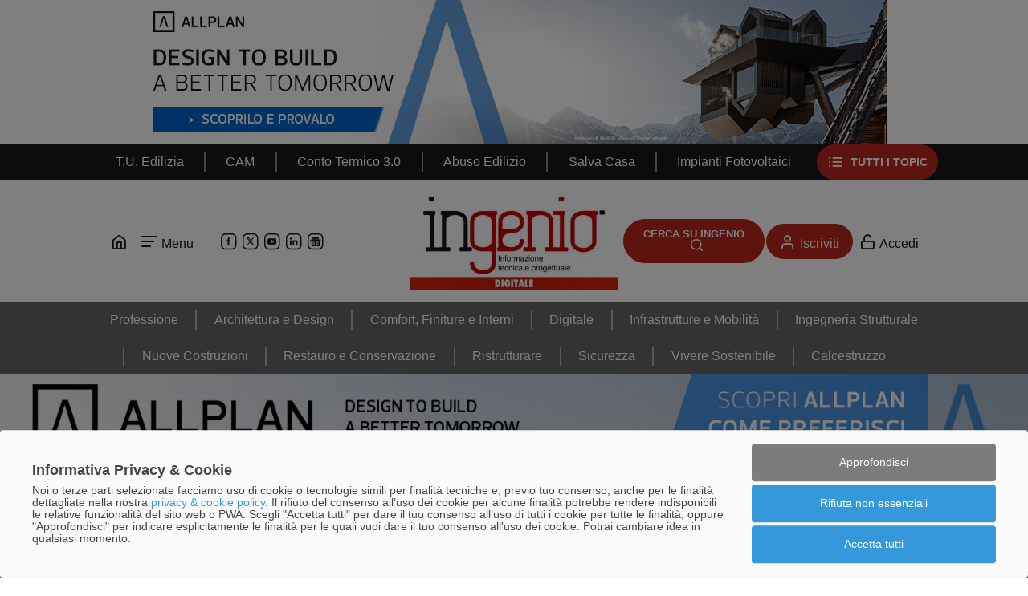

--- FILE ---
content_type: text/html; charset=UTF-8
request_url: https://www.ingenio-web.it/articoli/tecniche-di-armatura-per-il-progetto-di-una-scala-fuori-standard/
body_size: 57826
content:
<!doctype html>
<html lang="it" class="contents-blog contents-blog-view" data-js="[]">
<head>
	<meta charset="utf-8" />
	<title>Tecniche di armatura per il progetto di una scala "fuori standard" | Articoli | Ingenio</title>    <link rel="preconnect" href="www.googletagmanager.com" crossorigin />
    <link rel="preconnect" href="www.google.com" crossorigin />
    <link rel="preconnect" href="www.google.it" crossorigin />
    <link rel="preconnect" href="cse.google.com" crossorigin />
    <link rel="preconnect" href="www.google-analytics.com" crossorigin />
    <link rel="preconnect" href="cdn.kiprotect.com" crossorigin />
    <link rel="preconnect" href="storage.googleapis.com" crossorigin />
    <link rel="preload" href="/theme/Ingenio/font/icomoon.woff?30" as="font" />
    <link rel="preload" href="/theme/Ingenio/js/jquery.min.js?1761211910" as="script" />
    <link rel="preload" href="/theme/Ingenio/js/vendor.min.js?1761211910" as="script" />
    <link rel="preload" href="/theme/Ingenio/js/app.min.js?1761211910" as="script" />
        
	<meta name="viewport" content="width=device-width, initial-scale=1"/>
	<meta name="generator" content="Doko di Librasoft — www.librasoft.cloud"/>
	<meta name="description" content="Allplan ti illustrera attraverso un webinar on demand come progettare e armare in modo automatico una scala &quot;fuori standard&quot;. Rivedi ora il webinar."/>
	<meta name="format-detection" content="telephone=no"/>
	<link href="https://www.ingenio-web.it/articoli/tecniche-di-armatura-per-il-progetto-di-una-scala-fuori-standard/" rel="canonical"/>
	<link href="https://www.ingenio-web.it/theme/Ingenio/img/favicon.png?1761211911" rel="shortcut icon"/>
	<link href="https://www.ingenio-web.it/theme/Ingenio/img/touch-icon.png?1761211911" rel="apple-touch-icon"/>
	<meta property="og:image" content="https://www.ingenio-web.it/upload/blog/b/4/0/ea380b2fbab6153bb967e7f0542d444d300d803f.jpg"/>
	<meta property="og:image:width" content="300"/>
	<meta property="og:image:height" content="300"/>
	<meta property="og:description" content="Allplan ti illustrera attraverso un webinar on demand come progettare e armare in modo automatico una scala &quot;fuori standard&quot;. Rivedi ora il webinar."/>
	<meta property="article:published_time" content="2022-09-16"/>
	<meta property="article:modified_time" content="2022-09-30"/>
	<meta property="article:section" content="BIM"/>
	<meta property="og:title" content="Tecniche di armatura per il progetto di una scala &quot;fuori standard&quot;"/>
	<meta property="og:url" content="https://www.ingenio-web.it/articoli/tecniche-di-armatura-per-il-progetto-di-una-scala-fuori-standard/"/>
	<meta property="og:type" content="website"/>
	<meta property="og:site_name" content="Ingenio"/>
	<meta property="og:locale" content="it_IT"/>
	<meta property="twitter:card" content="summary"/>
	<link rel="stylesheet" href="/theme/Ingenio/css/app.min.css?1761214685" />

    <script>(function(w,d,s,l,i){w[l]=w[l]||[];w[l].push({'gtm.start':
    new Date().getTime(),event:'gtm.js'});var f=d.getElementsByTagName(s)[0],
    j=d.createElement(s),dl=l!='dataLayer'?'&l='+l:'';j.async=true;j.src=
    'https://www.googletagmanager.com/gtm.js?id='+i+dl;f.parentNode.insertBefore(j,f);
    })(window,document,'script','dataLayer','GTM-PK7KSKV');</script>
<script type="application/ld+json">
{
    "@context": "https://schema.org",
    "@type": "NewsArticle",
    "@id": "https://www.ingenio-web.it/articoli/tecniche-di-armatura-per-il-progetto-di-una-scala-fuori-standard/",
    "mainEntityOfPage": "https://www.ingenio-web.it/articoli/tecniche-di-armatura-per-il-progetto-di-una-scala-fuori-standard/",
    "headline": "Tecniche di armatura per il progetto di una scala \"fuori standard\"",
    "description": "Allplan ti illustrera attraverso un webinar on demand come progettare e armare in modo automatico una scala \"fuori standard\". Rivedi ora il webinar.",
    "publisher": {
        "@type": "Organization",
        "name": "Ingenio-Web",
        "logo": {
            "@type": "ImageObject",
            "url": "https://www.ingenio-web.it/ingenio-logo.svg"
        },
        "url": "https://www.ingenio-web.it/"
    },
    "datePublished": "2022-09-16T00:00:00Z",
    "dateModified": "2022-09-30T00:00:00Z",
    "image": "https://www.ingenio-web.it/upload/blog/b/4/0/ea380b2fbab6153bb967e7f0542d444d300d803f.jpg",
    "author": {
        "@type": "Organization",
        "name": "ALLPLAN ITALIA SRL",
        "url": "https://www.ingenio-web.it/articoli/aziende/allplan-italia-srl/",
        "@id": "https://www.ingenio-web.it/articoli/aziende/allplan-italia-srl/"
    },
    "about": [
        {
            "@type": "DefinedTerm",
            "name": "BIM",
            "url": "https://www.ingenio-web.it/articoli/topic/bim/",
            "@id": "https://www.ingenio-web.it/articoli/topic/bim/"
        },
        {
            "@type": "DefinedTerm",
            "name": "Architettura",
            "url": "https://www.ingenio-web.it/articoli/topic/architettura/",
            "@id": "https://www.ingenio-web.it/articoli/topic/architettura/"
        },
        {
            "@type": "DefinedTerm",
            "name": "Digitalizzazione",
            "url": "https://www.ingenio-web.it/articoli/topic/digitalizzazione/",
            "@id": "https://www.ingenio-web.it/articoli/topic/digitalizzazione/"
        }
    ]
}
</script>
</head>
<body>

<!-- Google Tag Manager (noscript) -->
<noscript><iframe src="https://www.googletagmanager.com/ns.html?id=GTM-PK7KSKV" height="0" width="0" style="display:none;visibility:hidden"></iframe></noscript>
<!-- End Google Tag Manager (noscript) -->
<a href="#navigation" class="visually-hidden-focusable" accesskey="1">Passa al menu</a>
<a href="#main" class="visually-hidden-focusable" accesskey="2">Passa al contenuto</a>

<header class="layout-header">
<div class="layout-header-fixed">
    <div class="layout-header-placeholder"></div>
    <div class="b b-testata" data-b-type="testata" data-b-area="azienda" data-b-campaign="230"><div class="ratio ratio-md" style="--bs-aspect-ratio: 19.354838709677%;"></div></div>
    <div class="layout-header-labels layout-header-labels-topics">
<div class="layout-header-labels-inner">
    <div class="swiper" data-toggle="app-swiper" data-swiper-autoplay="5000">
        <div class="swiper-wrapper">
                                    <div class="swiper-slide">
                <a class="" href="https://www.ingenio-web.it/articoli/topic/t-u-edilizia/">T.U. Edilizia</a>
            </div>
                                    <div class="swiper-slide">
                <a class="" href="https://www.ingenio-web.it/articoli/topic/cam/">CAM</a>
            </div>
                                    <div class="swiper-slide">
                <a class="" href="https://www.ingenio-web.it/articoli/topic/conto-termico-3-0/">Conto Termico 3.0</a>
            </div>
                                    <div class="swiper-slide">
                <a class="" href="https://www.ingenio-web.it/articoli/topic/abuso-edilizio/">Abuso Edilizio</a>
            </div>
                                    <div class="swiper-slide">
                <a class="" href="https://www.ingenio-web.it/articoli/topic/salva-casa/">Salva Casa</a>
            </div>
                                    <div class="swiper-slide">
                <a class="" href="https://www.ingenio-web.it/articoli/topic/impianti-fotovoltaici/">Impianti Fotovoltaici</a>
            </div>
                    </div>
    </div>
        <div class="fixed-slide">
        <a class="btn btn-primary icon-prepend icon-list " href="https://www.ingenio-web.it/topic/">
            Tutti <span class="d-none d-sm-inline">i topic</span>        </a>
    </div>
</div>
</div>
    <div class="layout-header-inner">
        <p class="layout-logo" role="banner" itemscope itemtype="http://schema.org/Organization">
            <a class="layout-logo-link" href="https://www.ingenio-web.it/articoli/aree/digitale/" accesskey="3" itemprop="url"><img src="/upload/area/9/a/d/56aee342dc15e0ca72487ab2777b5bf29457e5e1.jpg" alt="Ingenio" class="layout-logo-img" itemprop="logo" width="259" height="120"/></a>
        </p>
        <div class="layout-toolbar">
            <a class="menu-shortcut icon-home" href="https://www.ingenio-web.it/" aria-label="Home Page"></a>
            <button id="layout-nav-toggle" class="btn layout-navigation-toggle" aria-controls="navigation" aria-expanded="false" data-toggle="html-class" data-html-class="html-nav-shown">Menu</button>
            <ul class="contacts-socials">
                        <li class="contact-facebook">
                <a href="https://www.facebook.com/ingeniowebmagazine" rel="nofollow facebook" target="_blank" aria-label="Facebook" title="Facebook"></a>
            </li>
                                <li class="contact-twitter">
                <a href="https://twitter.com/INGENIOnews" rel="nofollow twitter" target="_blank" aria-label="X" title="X"></a>
            </li>
                                <li class="contact-youtube">
                <a href="https://www.youtube.com/user/ingenioVideo" rel="nofollow youtube" target="_blank" aria-label="YouTube" title="YouTube"></a>
            </li>
                                <li class="contact-linkedin">
                <a href="https://www.linkedin.com/company/ingeniomag" rel="nofollow linkedin" target="_blank" aria-label="LinkedIn" title="LinkedIn"></a>
            </li>
                                <li class="contact-google-news">
                <a href="https://news.google.com/publications/CAAqKQgKIiNDQklTRkFnTWFoQUtEbWx1WjJWdWFXOHRkMlZpTG1sMEtBQVAB" rel="nofollow google-news" target="_blank" aria-label="Google News" title="Google News"></a>
            </li>
            </ul>
                            <div class="layout-search">
                    <a class="btn layout-header-search-btn" href="https://www.ingenio-web.it/ricerca/">Cerca su Ingenio</a>
                </div>
                        <div class="login-box">
            <a href="https://www.ingenio-web.it/register/" class="btn btn-primary icon-prepend icon-user" rel="register">Iscriviti</a>        <a href="https://www.ingenio-web.it/login/" class="icon-prepend icon-login" rel="login">Accedi</a>    </div>
        </div>
    </div>
    <nav class="layout-navigation" id="navigation" role="navigation">
        <button class="btn-close" aria-controls="navigation" aria-expanded="false" data-toggle="html-class" data-html-class="html-nav-shown" aria-label="Chiudi"></button>
        <div class="layout-navigation-inner">
            <img src="/theme/Ingenio/img/ingenio-logo.svg" alt="" class="layout-navigation-logo" width="194" height="90"/>            <p class="layout-navigation-title h3">Menu</p>
            <ul class="nav layout-navigation-menu nav-level-1"><li class="nav-item"><a href="https://www.ingenio-web.it/" class="nav-link">Home</a></li><li class="nav-item"><a href="https://www.ingenio-web.it/che-cosa-e-ingenio-m1/" class="nav-link dropdown-toggle" data-bs-toggle="dropdown" data-bs-auto-close="true" data-bs-display="static">Che cosa è INGENIO</a><ul class="dropdown-menu">
                <li class="nav-item ">
            <a href="https://www.ingenio-web.it/ingenio-presentazione/" class="dropdown-item">La presentazione di INGENIO</a>        </li>
            <li class="nav-item ">
            <a href="https://www.ingenio-web.it/ingenio-il-sistema-editoriale/" class="dropdown-item">La piattaforma editoriale di INGENIO</a>        </li>
            <li class="nav-item ">
            <a href="https://www.ingenio-web.it/gli-ambiti-di-approfondimento-di-ingenio/" class="dropdown-item">Gli ambiti di approfondimento</a>        </li>
            <li class="nav-item ">
            <a href="https://www.ingenio-web.it/faq-su-ingenio/" class="dropdown-item">FAQ su INGENIO</a>        </li>
            <li class="nav-item ">
            <a href="https://www.ingenio-web.it/regolamento-per-l-uso-dell-intelligenza-artificiale/" class="dropdown-item">REGOLAMENTO per l'uso l'AI su INGENIO</a>        </li>
            <li class="nav-item ">
            <a href="https://www.ingenio-web.it/le-aree-tematiche-di-ingenio/" class="dropdown-item">Le AREE TEMATICHE di INGENIO</a>        </li>
            <li class="nav-item ">
            <a href="https://www.ingenio-web.it/homepage-ingenio/" class="dropdown-item">HOMEPAGE INGENIO</a>        </li>
    </ul>
</li><li class="nav-item"><a href="https://www.ingenio-web.it/le-newsletter-di-ingenio-m3/" class="nav-link dropdown-toggle" data-bs-toggle="dropdown" data-bs-auto-close="true" data-bs-display="static">Newsletter di INGENIO</a><ul class="dropdown-menu">
                <li class="nav-item ">
            <a href="https://www.ingenio-web.it/dossier/" class="dropdown-item">I DOSSIER di INGENIO</a>        </li>
            <li class="nav-item ">
            <a href="https://www.ingenio-web.it/la-gazzetta-di-ingenio/" class="dropdown-item">La Gazzetta di Ingenio</a>        </li>
            <li class="nav-item ">
            <a href="https://www.ingenio-web.it/3-cose-sul-comfort/" class="dropdown-item">3 cose sul COMFORT</a>        </li>
            <li class="nav-item ">
            <a href="https://www.ingenio-web.it/3-cose-sul-calcestruzzo/" class="dropdown-item">3 cose sul CALCESTRUZZO</a>        </li>
    </ul>
</li><li class="nav-item"><a href="https://www.ingenio-web.it/i-comitati-di-ingenio-m4/" class="nav-link">I Comitati di INGENIO</a></li><li class="nav-item"><a href="https://www.ingenio-web.it/le-collaborazioni-di-ingenio-m5/" class="nav-link dropdown-toggle" data-bs-toggle="dropdown" data-bs-auto-close="true" data-bs-display="static">Le Collaborazioni di INGENIO</a><ul class="dropdown-menu">
                <li class="nav-item ">
            <a href="https://www.ingenio-web.it/media-partnership/" class="dropdown-item">Le Media Partnership di INGENIO</a>        </li>
    </ul>
</li><li class="nav-item"><a href="https://www.ingenio-web.it/per-fare-pubblicita-m6/" class="nav-link dropdown-toggle" data-bs-toggle="dropdown" data-bs-auto-close="true" data-bs-display="static">Fare pubblicità con INGENIO</a><ul class="dropdown-menu">
                <li class="nav-item ">
            <a href="https://www.ingenio-web.it/il-mediakit-di-ingenio/" class="dropdown-item">Il mediakit di Ingenio</a>        </li>
            <li class="nav-item ">
            <a href="https://www.ingenio-web.it/il-club-ingenio/" class="dropdown-item">Il Club Ingenio</a>        </li>
            <li class="nav-item ">
            <a href="https://www.ingenio-web.it/l-opzione-exclusive-per-il-club-ingenio/" class="dropdown-item">L'opzione Exclusive per il CLUB INGENIO</a>        </li>
            <li class="nav-item ">
            <a href="https://www.ingenio-web.it/supporto-editoriale/" class="dropdown-item">Supporto Editoriale</a>        </li>
            <li class="nav-item ">
            <a href="https://www.ingenio-web.it/le-campagne-display/" class="dropdown-item">Le campagne DISPLAY</a>        </li>
            <li class="nav-item ">
            <a href="https://www.ingenio-web.it/i-topics-di-ingenio/" class="dropdown-item">Sponsorizzare i TOPICS di Ingenio</a>        </li>
            <li class="nav-item ">
            <a href="https://www.ingenio-web.it/soluzioni-per-piccole-aziende/" class="dropdown-item">Soluzioni per piccole aziende</a>        </li>
    </ul>
</li><li class="nav-item"><a href="https://www.ingenio-web.it/contatti/" class="nav-link">Contatti</a></li></ul>            <ul class="contacts-socials">
                        <li class="contact-facebook">
                <a href="https://www.facebook.com/ingeniowebmagazine" rel="nofollow facebook" target="_blank" aria-label="Facebook" title="Facebook"></a>
            </li>
                                <li class="contact-twitter">
                <a href="https://twitter.com/INGENIOnews" rel="nofollow twitter" target="_blank" aria-label="X" title="X"></a>
            </li>
                                <li class="contact-youtube">
                <a href="https://www.youtube.com/user/ingenioVideo" rel="nofollow youtube" target="_blank" aria-label="YouTube" title="YouTube"></a>
            </li>
                                <li class="contact-linkedin">
                <a href="https://www.linkedin.com/company/ingeniomag" rel="nofollow linkedin" target="_blank" aria-label="LinkedIn" title="LinkedIn"></a>
            </li>
                                <li class="contact-google-news">
                <a href="https://news.google.com/publications/CAAqKQgKIiNDQklTRkFnTWFoQUtEbWx1WjJWdWFXOHRkMlZpTG1sMEtBQVAB" rel="nofollow google-news" target="_blank" aria-label="Google News" title="Google News"></a>
            </li>
            </ul>
            <nav class="search-box">
    <div class="gcse-searchbox-only" data-resultsUrl="https://www.ingenio-web.it/cerca/"></div>
</nav>
            <div class="login-box">
            <a href="https://www.ingenio-web.it/register/" class="btn btn-primary icon-prepend icon-user" rel="register">Iscriviti</a>        <a href="https://www.ingenio-web.it/login/" class="icon-prepend icon-login" rel="login">Accedi</a>    </div>
        </div>
    </nav>
    <div class="layout-header-labels layout-header-labels-areas">
<div class="layout-header-labels-inner">
    <div class="swiper" data-toggle="app-swiper" data-swiper-autoplay="5000">
        <div class="swiper-wrapper">
                                    <div class="swiper-slide">
                <a class="" href="https://www.ingenio-web.it/articoli/aree/professione/">Professione</a>
            </div>
                                    <div class="swiper-slide">
                <a class="" href="https://www.ingenio-web.it/articoli/aree/architettura-e-design/">Architettura e Design</a>
            </div>
                                    <div class="swiper-slide">
                <a class="" href="https://www.ingenio-web.it/articoli/aree/comfort-finiture-e-interni/">Comfort, Finiture e Interni</a>
            </div>
                                    <div class="swiper-slide">
                <a class="" href="https://www.ingenio-web.it/articoli/aree/digitale/">Digitale</a>
            </div>
                                    <div class="swiper-slide">
                <a class="" href="https://www.ingenio-web.it/articoli/aree/infrastrutture-e-mobilita/">Infrastrutture e Mobilità</a>
            </div>
                                    <div class="swiper-slide">
                <a class="" href="https://www.ingenio-web.it/articoli/aree/ingegneria-strutturale/">Ingegneria Strutturale</a>
            </div>
                                    <div class="swiper-slide">
                <a class="" href="https://www.ingenio-web.it/articoli/aree/nuove-costruzioni/">Nuove Costruzioni</a>
            </div>
                                    <div class="swiper-slide">
                <a class="" href="https://www.ingenio-web.it/articoli/aree/restauro-e-conservazione/">Restauro e Conservazione</a>
            </div>
                                    <div class="swiper-slide">
                <a class="" href="https://www.ingenio-web.it/articoli/aree/ristrutturare/">Ristrutturare</a>
            </div>
                                    <div class="swiper-slide">
                <a class="" href="https://www.ingenio-web.it/articoli/aree/sicurezza/">Sicurezza</a>
            </div>
                                    <div class="swiper-slide">
                <a class="" href="https://www.ingenio-web.it/articoli/aree/vivere-sostenibile/">Vivere Sostenibile</a>
            </div>
                                    <div class="swiper-slide">
                <a class="" href="https://www.ingenio-web.it/articoli/aree/calcestruzzo/">Calcestruzzo</a>
            </div>
                    </div>
    </div>
</div>
</div>
</div>
</header>

<div class="layout-middle">
    <div class="b b-skin" data-b-type="skin" data-b-area="azienda" data-b-campaign="230"><div class="d-block d-md-none ratio ratio-xs"></div><div class="d-none d-md-block ratio ratio-md"></div></div>
	<div class="layout-middle-inner">
        
		<main id="main" class="layout-main" role="main">
			<style> :root { --bs-primary: #bd2b18; } </style><article class="blog-view-item">
        <span class="blog-view-item-reading-time icon-prepend icon-reading-time"></span>
    
    <small class="blog-view-item-topics"><a href="https://www.ingenio-web.it/articoli/aziende/allplan-italia-srl/" class="text-body">ALLPLAN ITALIA SRL</a></small>
    <div class="blog-view-item-dates">
        <span class="blog-view-item-dates-publish">
            Data Pubblicazione:            <strong><time class="time" datetime="2022-09-16T00:00:00Z">16.09.2022</time></strong>
        </span>
                <span class="blog-view-item-dates-sep">|</span>
        <span class="blog-view-item-dates-updated">
            Ultima Modifica:            <strong><time class="time" datetime="2022-09-30T00:00:00Z">30.09.2022</time></strong>
        </span>
            </div>
                    <h1 class="blog-view-item-title main-title">Tecniche di armatura per il progetto di una scala "fuori standard"</h1>
                    <div class="blog-view-item-excerpt"><p>Allplan ti illustrera attraverso un webinar on demand come progettare e armare in modo automatico una scala "fuori standard". Rivedi ora il webinar.</p></div>
            <div class="blog-view-item-authors"><a href="https://www.ingenio-web.it/articoli/aziende/allplan-italia-srl/">ALLPLAN ITALIA SRL</a></div>
    
	
	    <div class="blog-view-item-body" data-toggle="reading-time" data-target=".blog-view-item-reading-time" data-prepend="Tempo di lettura stimato:">
                <h2>Modellazione automatica armature di una scala</h2>
<p><b>Webinar del programma di alta formazione ALLPLAN per i professionisti tecnici e dedicati alla progettazione in BIM.</b></p>
<p>Questo webinar tecnico è un'occasione per presentarti due differenti approcci alla progettazione di una scala "fuori standard”.</p>
<p>Nel primo caso viene utilizzata una <b>Pythonpart</b>, ovvero un oggetto intelligente che consente l’armatura parametrica interattiva della scala e la successiva modifica con adeguamento automatico di tutte le armature.</p>
<p>Nel secondo caso viene affrontata l'<b>armatura di una scala</b> pensata architettonicamente per le esigenze peculiari dell’edificio, che necessita quindi di un <b>approccio più personalizzato e specifico</b> per la posa dei ferri. Questo secondo caso mostra quanto sia importante disporre di una <b>soluzione che coniughi l'inserimento delle armature in modo automatico e veloce, salvaguardando nel contempo il controllo accurato da parte del progettista</b>.</p>
<p>In entrambi i casi vengono mostrati l’estrazione dei particolari e il computo delle armature, ponendo anche l’attenzione sulle tavole dei particolari del cemento armato estratte dal modello strutturale dell’edificio.</p>
<h3>Contenuti del webinar</h3>
<ul><li>Modellazione 3D di una scala;</li><li>Armatura parametrica con Pytonpart;</li><li>Armatura parametrica manuale;</li><li>Modifica delle armature;</li><li>Produzione delle tavole dei ferri.</li></ul>
<figure><a title="CLICCA QUI - RIVEDI IL WEBINAR" href="https://event.eu.on24.com/wcc/r/8000023774/BE22C5C856E1B70FB47C50E9B15D75AC?partnerref=Ingenio" target="_blank" rel="noopener noreferrer"><img class="img-fluid" style="display: block; margin-left: auto; margin-right: auto;" src="/upload/image/e/8/2/117a775f279fbb4edb7ff6c8b5670039444a3bce.jpg" alt="Iscriviti al webinar" width="500" height="217" data-thumb="/upload/image/e/8/2/117a775f279fbb4edb7ff6c8b5670039444a3bce.jpg"  data-width="700" data-height="304" data-arx-style-cache="display: block; margin-left: auto; margin-right: auto;"></a></figure>
<h3><span style="color: #003366;">Scheda del WEBINAR</span></h3>
<ul><li><span style="background-color: var(--bs-body-bg); color: var(--bs-body-color); font-family: var(--bs-body-font-family); font-size: var(--bs-body-font-size); font-weight: var(--bs-body-font-weight); text-align: var(--bs-body-text-align);">Relatore: Massimo Cavagna</span></li><li>Organizzatore: Allplan Italia</li><li>Categoria: Webinar on demand</li><li>Argomento: BIM, Allplan</li></ul>
<p style="text-align: center;"><span style="font-size: 18.6667px;"><a title="CLICCA QUI - RIVEDI IL WEBINAR" href="https://event.eu.on24.com/wcc/r/8000023774/BE22C5C856E1B70FB47C50E9B15D75AC?partnerref=Ingenio" target="_blank" rel="noopener noreferrer" class="btn btn-primary btn-readmore"><u><b>RIVEDI GRATUITAMENTE IL WEBINAR</b></u></a></span></p>
<p style="text-align: left;">&nbsp;Il Webinar fa parte del <a title="Il calendario degli incontri" href="https://www.allplan.com/it/calendario-incontri-in-italia/seminari-corsi-presentazioni/" target="_blank" rel="noopener noreferrer">ciclo di incontri gratuiti </a>di aggiornamento sulla progettazione con procedure e strumenti BIM, all'interno dei quali è possibile scoprire le più recenti novità per la progettazione multidisciplinare e per la collaborazione interoperativa.</p>
<h3 style="text-align: center;">Il nostro impegno per la formazione</h3>
<p style="text-align: center;">"<em>Abbiamo puntato su corsi online brevi e mirati su argomenti specifici, con esempi applicativi, tenuti dai tecnici che ogni giorno rispondono alle domande dei professionisti per aiutarli a risolvere anche i casi più complessi</em>"</p>
<p style="text-align: center;">Flavio Andreatta, Country manager · ALLPLAN Italia S.r.l.&nbsp;</p>
<p style="text-align: center;"><em>"L'approccio integrato ha da sempre contraddistinto le nostre soluzioni software. Con Allplan costruiamo i ponti tra le discipline"</em></p>
<p style="text-align: center;">Prof. Georg Nemetschek, Fondatore&nbsp;</p>
<figure style="text-align: center;" data-arx-style-cache="text-align: center;"><a title="Il programma di formazione online sul BIM di ALLPLAN" href="https://www.allplan.com/it/calendario-incontri-in-italia/seminari-corsi-presentazioni/" target="_blank" rel="noopener noreferrer"><img class="img-fluid" src="/upload/image/6/c/6/54ba32b1f41a92499ecad1e128fc1211676f6875.jpg" alt="SCOPRI I CORSI ALLPLAN" width="621" height="283" data-thumb="/upload/image/6/c/6/54ba32b1f41a92499ecad1e128fc1211676f6875.jpg"  data-width="700" data-height="319"></a></figure>
<h3 style="text-align: center;">Dicono di noi</h3>
<p style="text-align: center;">"<em>Ho partecipato agli ultimi webinar per progettisti strutturali di ALLPLAN. Finalmente ho trovato esempi applicativi utili per la mia professione</em>"</p>
<p style="text-align: center;">B.R., Ingegnere</p>
<p style="text-align: center;">"<em>Ho sempre pensato che il BIM non si potesse applicare per il calcolo strutturale. Con ALLPLAN ho cambiato opinione</em>"</p>
<p style="text-align: center;">W.S., Ingegnere</p>
<h3>SCOPRI ALLPLAN</h3>
<p>Qualora volessi approfondire anche autonomamente la tua conoscenza su Allplan, ti indichiamo di seguito alcuni link grazie a cui potrai accedere ad altri contenuti formativi:</p>
<ul>
<li><a title="ALLPLAN DESIGN TO BUILD Soluzioni di progettazione per un miglior ambiente costruito." href="https://www.allplan.com/it/" target="_blank" rel="noopener noreferrer">Sito web di ALLPLAN Italia</a></li>
<li><a title="REGISTRAZIONI DEI WEBINAR" href="https://www.allplan.com/it/webinar/le-registrazioni-dei-webinar/" target="_blank" rel="noopener noreferrer">Le registrazioni dei webinar precedenti</a></li>
<li><a title="CALENDARIO INCONTRI ALLPLAN" href="https://www.allplan.com/it/calendario-incontri-in-italia/seminari-corsi-presentazioni/" target="_blank" rel="noopener noreferrer">Calendario seminari e incontri di ALLPLAN Italia</a></li>
<li><a title="Panoramica delle Guide BIM" href="https://www.allplan.com/it/building-information-modeling/guide-alla-progettazione-bim/" target="_blank" rel="noopener noreferrer">Il BIM secondo ALLPLAN: documentazione gratuita</a></li>
</ul>    </div>
	            <p class="blog-view-item-share">
        Condividi su:		<a class="icon-replace-text icon-social-facebook" title="Facebook" target="_blank" rel="nofollow" href="https://www.facebook.com/sharer.php?u=https://www.ingenio-web.it/articoli/tecniche-di-armatura-per-il-progetto-di-una-scala-fuori-standard/">Facebook</a>
		<a class="icon-replace-text icon-social-linkedin" title="LinkedIn" target="_blank" rel="nofollow" href="https://www.linkedin.com/shareArticle?mini=true&url=https://www.ingenio-web.it/articoli/tecniche-di-armatura-per-il-progetto-di-una-scala-fuori-standard/">LinkedIn</a>
		<a class="icon-replace-text icon-social-twitter" title="Twitter" target="_blank" rel="nofollow" href="https://twitter.com/share?url=https://www.ingenio-web.it/articoli/tecniche-di-armatura-per-il-progetto-di-una-scala-fuori-standard/">Twitter</a>
		<a class="icon-replace-text icon-social-whatsapp" title="WhatsApp" rel="nofollow" href="https://wa.me/?text=Tecniche+di+armatura+per+il+progetto+di+una+scala+%22fuori+standard%22+https://www.ingenio-web.it/articoli/tecniche-di-armatura-per-il-progetto-di-una-scala-fuori-standard/">WhatsApp</a>
    </p>
    </article>

		</main>
		<aside id="complementary" class="layout-sidebar" role="complementary">
			<div class="blocks-articolo-azienda-gold"><div class="block block-azienda-gold-big">
		<div class="block-body"><div class="b b-big" data-b-type="big" data-b-area="azienda" data-b-campaign="230"><div class="ratio ratio-md" style="--bs-aspect-ratio: 200%;"></div></div></div>
</div>
<div class="block block-azienda-gold-company">
		<div class="block-body"><article class="company-view-item-sidebar">
            <h2 class="company-view-item-sidebar-title"><a href="https://www.ingenio-web.it/articoli/aziende/allplan-italia-srl/">ALLPLAN ITALIA SRL</a></h2>
    	    <div class="company-view-item-sidebar-cover" itemprop="encoding" itemscope itemtype="http://schema.org/ImageObject">
        <img src="/upload/company/6/3/d/65c9d6cac4c8009ea7e4e9e09415546a08bc1427.jpg" alt="" width="300" height="300" itemprop="contentURL" class="img-fluid"/>        <meta itemprop="thumbnailUrl" content="/upload/company/6/3/d/65c9d6cac4c8009ea7e4e9e09415546a08bc1427_s.jpg">
        <meta itemprop="representativeOfPage" content="false">
    </div>
	
	    <div class="company-view-item-sidebar-body">
        <p>ALLPLAN è un fornitore globale di software di progettazione BIM per l‘industria AEC. </p>
<p>Fedeli allo slogan „design to Build“, le soluzioni Allplan coprono l‘intero processo, dalla prima concezione alla progettazione esecutiva per il cantiere, inclusi computo, visualizzazione e progettazione dei prefabbricati. </p>
<p>ALLPLAN offre anche un potente CDE con tecnologia cloud integrata per supportare la collaborazione interdisciplinare su progetti di architettura, strutturali e infrastrutturali. <br><br>Allplan offre ad architetti, ingegneri e imprese di costruzione un metodo di lavoro integrato su un'unica piattaforma BIM multidisciplinare. Oltre a garantire un’ampia gamma di funzionalità per l’architettura e l’ingegneria strutturale, Allplan supporta gli ingegneri nella progettazione interdisciplinare delle infrastrutture e dei prefabbricati, grazie ai processi integrati OpenBIM e all’armatura parametrica.</p>    </div>
	
    <h3 class="company-view-item-sidebar-title">Contatti</h3>

    <div class="company-view-item-sidebar-contacts">
                <dl>
            <dt>Via</dt>
            <dd>Via Giovanni Battista Trener, 7 - 38121 Trento (TN)</dd>
        </dl>
                        <dl>
            <dt>Tel.</dt>
            <dd><a href="tel:0461430430">0461 430430</a></dd>
        </dl>
                        <dl>
            <dt>Mail</dt>
            <dd><a href="mailto:italia@allplan.com">italia@allplan.com</a></dd>
        </dl>
                        <dl>
            <dt>Web</dt>
            <dd><a href="https://www.allplan.com/it/" target="_blank">www.allplan.com/it/</a></dd>
        </dl>
                        <dl>
            <dt><span class="icon-replace-text icon-social-linkedin">LinkedIn</span></dt>
            <dd><a href="https://www.linkedin.com/company/allplan/" target="_blank" rel="nofollow">LinkedIn</a></dd>
        </dl>
                        <dl>
            <dt><span class="icon-replace-text icon-social-facebook">Facebook</span></dt>
            <dd><a href="https://www.facebook.com/Allplan.International/" target="_blank" rel="nofollow">Facebook</a></dd>
        </dl>
                                    </div>

        <p class="company-view-item-sidebar-urls">
                <a class="btn btn-outline-primary" href="https://www.allplan.com/it/" target="_blank">VISITA IL SITO</a>
                        <a class="btn btn-outline-primary" href="https://info.allplan.com/it/modulo-di-contatto" target="_blank">CONTATTA L'AZIENDA</a>
            </p>
    </article>
</div>
</div>
</div>		</aside>
	</div>
</div>


<footer class="layout-footer" role="contentinfo">
	<div class="layout-footer-inner"><div class="blocks-footer"><div class="block block-footer-info">
		<div class="block-body"><article class="page-footer-item">
	
            <h2 class="page-footer-item-title">ingenio-web.it</h2>
    	    <div class="page-footer-item-body">
                <div class="row">
    <div class="col-md-3">
        <img src="/theme/Ingenio/img/ingenio-logo-white.svg" alt="" class="img-fluid" width="259" height="120"/>
    </div>
    <div class="col-md-9">
        <p>
            Il Portale di Informazione Tecnico Progettuale al servizio degli Architetti, Geometri, Geologi, Ingegneri, Periti, professione tecnica, Albo Professionale, Tariffe Professionali, Norme Tecniche, Inarcassa, Progetto Strutturale, Miglioramento Sismico, Progetto Architettonico, Urbanistica, Efficienza Energetica, Energie rinnovabili, Recupero, Riuso, Ristrutturazioni, Edilizia Libera, Codice Appalti, Progetto Impianti termotecnici, Modellazione Digitale e BIM, Software Tecnico, IOT, ICT, Illuminotecnica, Sicurezza del lavoro, Sicurezza Antincendio, Tecnologie Costruttive, Ingegneria Forense, CTU e Perizie, Valutazioni Immobiliari, Certificazioni.
        </p>
        <p>
            <b>INGENIO-WEB.IT</b> è una testata periodica di IMREADY Srl registrata presso la Segreteria di Stato per gli Affari Interni di San Marino con protocollo n. 638/75/2012 del 27/4/2012. Direttore Responsabile: Andrea Dari.
        </p>
        <p>
            <b>IMREADY Srl</b>, Strada Cardio, 4 - 47891 Galazzano (RSM) <b><br>Tel.</b> 0549 909090 - <b>Mail</b>
            <a href="mailto:info@ingenio-web.it">info@ingenio-web.it</a>
        </p>
    </div>
</div>    </div>
	    </article>
</div>
</div>
</div></div>
</footer>

<footer class="layout-legal" role="contentinfo">
	<div class="layout-legal-inner">
		<p>Copyright © 2026 www.ingenio-web.it · SM 21162 · ISSN 2307-8928</p>
		<p><a href="https://www.kuma.cloud" rel="nofollow">Sito web by Kuma</a> · <a href="https://www.librasoft.cloud" rel="nofollow">Software by Librasoft</a> · <a href="https://www.ingenio-web.it/crediti/">Crediti</a> · <a href="https://www.ingenio-web.it/termini-di-servizio/">Termini di Servizio</a> · <a href="https://www.ingenio-web.it/privacy/">Privacy/Cookie</a></p>
	</div>
</footer>

<div class="modal modal-user modal-user-login fade" id="userLoginModal" tabindex="-1" role="dialog" aria-labelledby="userLoginModalLabel" data-toggle="url-modal" data-trigger-url="https://www.ingenio-web.it/login/" data-submit-gtm="doko-login-succesful">
    <div class="modal-dialog modal-dialog-centered" role="document">
        <div class="modal-content">
            <div class="modal-header">
                <h2 class="modal-title h4" id="userLoginModalLabel">Accesso</h2>
                <button type="button" class="btn-close" data-bs-dismiss="modal" aria-label="Chiudi"></button>
            </div>
            <div class="modal-body">
                <form action="https://www.ingenio-web.it/login/" class="user-form user-login" id="69719dd4bad6e" idPrefix="69719dd4bad6e" method="post" accept-charset="utf-8"><div style="display:none;"><input type="hidden" name="_method" value="POST"/></div>	<div class="input email required form-group form-group-email"><label for="69719dd4bad6eUserEmail" class="form-label"><i>*</i> Email</label><div class="controls"><input name="data[User][email]" tabindex="1" maxlength="100" required="required" class="form-control input-email" type="email" id="69719dd4bad6eUserEmail"/></div></div><div class="input password required form-group form-group-password"><label for="69719dd4bad6eUserPassword" class="form-label"><i>*</i> Password</label><div class="controls"><input name="data[User][password]" value="" tabindex="2" required="required" class="form-control input-password" type="password" id="69719dd4bad6eUserPassword"/></div><a href="https://www.ingenio-web.it/login/forgot/" tabindex="5">Non te la ricordi?</a></div><div class="input checkbox form-check form-check-user-remember-me"><input type="hidden" name="data[User][remember_me]" id="69719dd4bad6eUserRememberMe_" value="0"/><input type="checkbox" name="data[User][remember_me]" tabindex="3" checked="checked" class="form-check-input input-user-remember-me" value="1" id="69719dd4bad6eUserRememberMe"/><label for="69719dd4bad6eUserRememberMe" class="form-check-label">Ricordami su questo dispositivo</label></div>	<div class="form-actions">
		<button type="submit" class="btn btn-primary btn-submit" tabindex="4">Entra</button>	</div>
</form>            </div>
            <div class="modal-footer">
                <a href="https://www.ingenio-web.it/register/">Non hai un account?<br>Registrati gratuitamente</a>            </div>
        </div>
    </div>
</div>
<div class="modal modal-user modal-user-register fade" id="userRegisterModal" tabindex="-1" role="dialog" aria-labelledby="userRegisterModalLabel" data-toggle="url-modal" data-trigger-url="https://www.ingenio-web.it/register/" data-submit-gtm="doko-signup-successful">
    <div class="modal-dialog modal-dialog-centered" role="document">
        <div class="modal-content">
            <div class="modal-header">
                <h2 class="modal-title h4" id="userRegisterModalLabel">Iscriviti</h2>
                <button type="button" class="btn-close" data-bs-dismiss="modal" aria-label="Chiudi"></button>
            </div>
            <div class="modal-body">
                <form action="https://www.ingenio-web.it/register/" autocomplete="off" class="user-form user-register hide" data-cant-submit-msg="Si prega di compilare i campi obbligatori prima di inviare la richiesta." data-must-consent-msg="Per registrarsi è necessario acconsentire al trattamento dei dati." data-toggle="user-register gdpr-form" id="69719dd4bb0d4" idPrefix="69719dd4bb0d4" method="post" accept-charset="utf-8"><div style="display:none;"><input type="hidden" name="_method" value="POST"/></div><input type="hidden" name="data[_Antibot][timestamp]" class="input--antibot-timestamp" value="1769053652" id="69719dd4bad6e_AntibotTimestamp"/><input type="hidden" name="data[_Antibot][honeypot]" value="{&quot;name&quot;:&quot;body_message&quot;,&quot;type&quot;:&quot;textarea&quot;,&quot;model&quot;:&quot;User&quot;}" class="input--antibot-honeypot" id="69719dd4bad6e_AntibotHoneypot"/><div style="display: none;" data-toggle="remove"><div class="input textarea form-group form-group-body-message"><label for="69719dd4bad6eUserBodyMessage" class="form-label">Lascia vuoto questo campo</label><div class="controls"><textarea name="data[User][body_message]" autocomplete="off" class="form-control input-body-message" cols="30" rows="6" id="69719dd4bad6eUserBodyMessage"></textarea></div></div></div>	<p class="help-block">Il simbolo <i>*</i> indica che il campo è obbligatorio.</p>
	<div class="input text required form-group form-group-first-name"><label for="69719dd4bb0d4UserFirstName" class="form-label"><i>*</i> Nome</label><div class="controls"><input name="data[User][first_name]" required="required" autocomplete="given-name" maxlength="255" class="form-control input-first-name" type="text" id="69719dd4bb0d4UserFirstName"/></div></div><div class="input text required form-group form-group-last-name"><label for="69719dd4bb0d4UserLastName" class="form-label"><i>*</i> Cognome</label><div class="controls"><input name="data[User][last_name]" required="required" autocomplete="family-name" maxlength="255" class="form-control input-last-name" type="text" id="69719dd4bb0d4UserLastName"/></div></div><div class="input text form-group form-group-company-name"><label for="69719dd4bb0d4UserCompanyName" class="form-label">Ragione sociale</label><div class="controls"><input name="data[User][company_name]" autocomplete="organization" maxlength="255" class="form-control input-company-name" type="text" id="69719dd4bb0d4UserCompanyName"/></div></div><div class="input tel form-group form-group-phone"><label for="69719dd4bb0d4UserPhone" class="form-label">Telefono</label><div class="controls"><input name="data[User][phone]" help="Se vuoi ricevere news su WhatsApp" pattern="^\+?[0-9\s\-]{7,20}$" autocomplete="tel" maxlength="255" class="form-control input-phone" type="tel" id="69719dd4bb0d4UserPhone"/></div><p class="form-text">Se vuoi ricevere news su WhatsApp</p></div><div class="input select required form-group form-group-location"><label for="69719dd4bb0d4UserLocation" class="form-label"><i>*</i> Provincia</label><div class="controls"><select name="data[User][location]" required="required" class="form-select input-location" id="69719dd4bb0d4UserLocation">
<option value=""></option>
<option value="AG">Agrigento</option>
<option value="AL">Alessandria</option>
<option value="AN">Ancona</option>
<option value="AO">Aosta</option>
<option value="AR">Arezzo</option>
<option value="AP">Ascoli Piceno</option>
<option value="AT">Asti</option>
<option value="AV">Avellino</option>
<option value="BA">Bari</option>
<option value="BT">Barletta-Andria-Trani</option>
<option value="BL">Belluno</option>
<option value="BN">Benevento</option>
<option value="BG">Bergamo</option>
<option value="BI">Biella</option>
<option value="BO">Bologna</option>
<option value="BZ">Bolzano</option>
<option value="BS">Brescia</option>
<option value="BR">Brindisi</option>
<option value="CA">Cagliari</option>
<option value="CL">Caltanissetta</option>
<option value="CB">Campobasso</option>
<option value="CI">Carbonia-Iglesias</option>
<option value="CE">Caserta</option>
<option value="CT">Catania</option>
<option value="CZ">Catanzaro</option>
<option value="CH">Chieti</option>
<option value="CO">Como</option>
<option value="CS">Cosenza</option>
<option value="CR">Cremona</option>
<option value="KR">Crotone</option>
<option value="CN">Cuneo</option>
<option value="EN">Enna</option>
<option value="FM">Fermo</option>
<option value="FE">Ferrara</option>
<option value="FI">Firenze</option>
<option value="FG">Foggia</option>
<option value="FC">Forlì-Cesena</option>
<option value="FR">Frosinone</option>
<option value="GE">Genova</option>
<option value="GO">Gorizia</option>
<option value="GR">Grosseto</option>
<option value="IM">Imperia</option>
<option value="IS">Isernia</option>
<option value="SP">La Spezia</option>
<option value="AQ">L&#039;Aquila</option>
<option value="LT">Latina</option>
<option value="LE">Lecce</option>
<option value="LC">Lecco</option>
<option value="LI">Livorno</option>
<option value="LO">Lodi</option>
<option value="LU">Lucca</option>
<option value="MC">Macerata</option>
<option value="MN">Mantova</option>
<option value="MS">Massa-Carrara</option>
<option value="MT">Matera</option>
<option value="ME">Messina</option>
<option value="MI">Milano</option>
<option value="MO">Modena</option>
<option value="MB">Monza e della Brianza</option>
<option value="NA">Napoli</option>
<option value="NO">Novara</option>
<option value="NU">Nuoro</option>
<option value="OT">Olbia-Tempio</option>
<option value="OR">Oristano</option>
<option value="PD">Padova</option>
<option value="PA">Palermo</option>
<option value="PR">Parma</option>
<option value="PV">Pavia</option>
<option value="PG">Perugia</option>
<option value="PU">Pesaro e Urbino</option>
<option value="PE">Pescara</option>
<option value="PC">Piacenza</option>
<option value="PI">Pisa</option>
<option value="PT">Pistoia</option>
<option value="PN">Pordenone</option>
<option value="PZ">Potenza</option>
<option value="PO">Prato</option>
<option value="RG">Ragusa</option>
<option value="RA">Ravenna</option>
<option value="RC">Reggio Calabria</option>
<option value="RE">Reggio Emilia</option>
<option value="RI">Rieti</option>
<option value="RN">Rimini</option>
<option value="RM">Roma</option>
<option value="RO">Rovigo</option>
<option value="SA">Salerno</option>
<option value="VS">Medio Campidano</option>
<option value="SS">Sassari</option>
<option value="SV">Savona</option>
<option value="SI">Siena</option>
<option value="SR">Siracusa</option>
<option value="SO">Sondrio</option>
<option value="TA">Taranto</option>
<option value="TE">Teramo</option>
<option value="TR">Terni</option>
<option value="TO">Torino</option>
<option value="OG">Ogliastra</option>
<option value="TP">Trapani</option>
<option value="TN">Trento</option>
<option value="TV">Treviso</option>
<option value="TS">Trieste</option>
<option value="UD">Udine</option>
<option value="VA">Varese</option>
<option value="VE">Venezia</option>
<option value="VB">Verbano-Cusio-Ossola</option>
<option value="VC">Vercelli</option>
<option value="VR">Verona</option>
<option value="VV">Vibo Valentia</option>
<option value="VI">Vicenza</option>
<option value="VT">Viterbo</option>
<option value="ESTERO">Estero</option>
<option value="--">Non Definito</option>
</select></div></div><div class="input email required form-group form-group-email"><label for="69719dd4bb0d4UserEmail" class="form-label"><i>*</i> Email</label><div class="controls"><input name="data[User][email]" autocomplete="email" data-mailcheck="Intendevi {{suggestion}}?" maxlength="100" required="required" class="form-control input-email" type="email" id="69719dd4bb0d4UserEmail"/></div></div><div class="input email required form-group form-group-repeat-email"><label for="69719dd4bb0d4UserRepeatEmail" class="form-label"><i>*</i> Ripeti Email</label><div class="controls"><input name="data[User][repeat_email]" disablepaste="1" required="required" class="form-control input-repeat-email" type="email" id="69719dd4bb0d4UserRepeatEmail"/></div></div><div class="input password required form-group form-group-password"><label for="69719dd4bb0d4UserPassword" class="form-label"><i>*</i> Password</label><div class="controls"><input name="data[User][password]" value="" class="strength-password form-control input-password" help="Minimo 8 caratteri" pattern=".{8,}" title="Minimo 8 caratteri" data-strength-factor="0.6" data-min-length="8" data-weak-label="Debole" data-normal-label="Media" data-strong-label="Forte" required="required" type="password" id="69719dd4bb0d4UserPassword"/></div><p class="form-text">Minimo 8 caratteri</p></div><input type="hidden" name="data[User][timezone]" class="input-timezone" id="69719dd4bb0d4UserTimezone"/><input type="hidden" name="data[User][newsletter]" value="YES" class="input-newsletter" id="69719dd4bb0d4UserNewsletter"/><div class="input select form-group form-group-newsletter-lists form-group-checkboxes"><label for="69719dd4bb0d4UserNewsletterLists" class="form-label">Iscrivimi gratuitamente a:</label><div class="controls"><input type="hidden" name="data[User][newsletter_lists]" value="" id="69719dd4bb0d4UserNewsletterLists"/>

<div class="form-check input-newsletter-lists"><input type="checkbox" name="data[User][newsletter_lists][]" checked="checked" value="2" id="69719dd4bb0d4UserNewsletterLists2" /><label for="69719dd4bb0d4UserNewsletterLists2" class="selected">Approfondimenti tecnici monotematici (Newsletter settimanale)</label></div>
<div class="form-check input-newsletter-lists"><input type="checkbox" name="data[User][newsletter_lists][]" checked="checked" value="5" id="69719dd4bb0d4UserNewsletterLists5" /><label for="69719dd4bb0d4UserNewsletterLists5" class="selected">Articoli tecnici e news (Gazzetta quotidiana)</label></div>
<div class="form-check input-newsletter-lists"><input type="checkbox" name="data[User][newsletter_lists][]" checked="checked" value="11" id="69719dd4bb0d4UserNewsletterLists11" /><label for="69719dd4bb0d4UserNewsletterLists11" class="selected">COMFORT: News e Approfondimenti settore comfort (Newsletter quindicinale)</label></div>
<div class="form-check input-newsletter-lists"><input type="checkbox" name="data[User][newsletter_lists][]" checked="checked" value="12" id="69719dd4bb0d4UserNewsletterLists12" /><label for="69719dd4bb0d4UserNewsletterLists12" class="selected">CALCESTRUZZO: News e Approfondimenti settore calcestruzzo (Newsletter settimanale)</label></div>
</div></div><input type="hidden" name="data[User][gdpr_text]" data-field="gdpr-text" class="input-gdpr-text" id="69719dd4bb0d4UserGdprText"/><div class="input radio form-group form-group-gdpr-cons gdpr-consent" data-gdpr-text="#69719dd4bb0d4UserGdprText" data-modal-gdpr="#modalGDPRprivacy-area-riservata"><label for="69719dd4bb0d4UserGdprCons" class="form-label"><i>*</i> Acconsenti al <a href="https://www.ingenio-web.it/privacy-area-riservata/">trattamento dei dati</a>?</label><div class="controls"><div class="form-check"><input type="radio" name="data[User][gdpr_cons]" id="69719dd4bb0d4UserGdprConsYES" value="YES" autocomplete="off" class="form-acceptance form-check-input input-gdpr-cons" required="required" /><label class="form-check-label" for="69719dd4bb0d4UserGdprConsYES">Sì</label></div><div class="form-check"><input type="radio" name="data[User][gdpr_cons]" id="69719dd4bb0d4UserGdprConsNO" value="NO" autocomplete="off" class="form-acceptance form-check-input input-gdpr-cons" required="required" /><label class="form-check-label" for="69719dd4bb0d4UserGdprConsNO">No</label></div></div></div>	<div class="form-actions">
		<button type="submit" class="btn btn-primary btn-submit">Iscriviti</button>	</div>
</form><noscript><p>Per utilizzare questa funzionalità è richiesta l’attivazione del Javascript.</p></noscript>
            </div>
            <div class="modal-footer">
                <a href="https://www.ingenio-web.it/login/">Sei già iscritto?</a>            </div>
        </div>
    </div>
</div>
<div class="modal modal-gdpr fade" data-bs-backdrop="static" id="modalGDPRprivacy-area-riservata" tabindex="-1" role="dialog" aria-labelledby="privacy-area-riservataLabel">
    <div class="modal-dialog modal-dialog-centered" role="document">
        <div class="modal-content">
            <div class="modal-header">
                <h2 class="modal-title h4" id="privacy-area-riservataLabel">Privacy - Area Riservata</h2>
                <button type="button" class="btn-close" data-bs-dismiss="modal" aria-label="Chiudi"></button>
            </div>
            <div class="modal-body" data-gdpr-text="v.2022.09 IMREADY Srl tratterà i dati personali da te forniti in questo form nel rispetto del GDPR. Inviando questo form acconsenti al trattamento dei dati personali necessario all'iscrizione all'Area Riservata di questo sito e all'eventuale consultazione di sezioni riservate del sito. Inviando questo form accetti esplicitamente la nostra Privacy Policy e i nostri Termini di Servizio. Inviando questo form acconsenti anche al trattamento dei dati personali necessario all'iscrizione alla nostra mailing list, con l'intenzione di ricevere comunicazioni informative e/o commerciali da parte nostra. Inviando questo form accetti esplicitamente anche la Privacy Policy e i Termini di Servizio di MagNews. Puoi esercitare i tuoi diritti relativi al trattamento dei dati personali inviando una richiesta a info@ingenio-web.it, che verrà gestita senza ingiustificato ritardo. Potrai modificare le impostazioni di ricezione delle comunicazioni e/o annullare l'iscrizione alla mailing list tramite appositi link in fondo alle comunicazioni.">
                <p style="text-align: center;"><small>v.2022.09</small></p>
<p><strong>IMREADY Srl tratterà i dati personali da te forniti in questo form nel rispetto del GDPR.</strong></p>
<p>
Inviando questo form acconsenti al trattamento dei dati personali necessario all'iscrizione all'Area Riservata di questo sito e all'eventuale consultazione di sezioni riservate del sito.
</p>
<p>Inviando questo form accetti esplicitamente la nostra <a href="/privacy/" target="_blank">Privacy Policy</a> e i nostri <a href="/termini-di-servizio/" target="_blank">Termini di Servizio</a>.
</p>
<p>Inviando questo form acconsenti anche al trattamento dei dati personali necessario all'iscrizione alla nostra mailing list, con l'intenzione di ricevere comunicazioni informative e/o commerciali da parte nostra.
</p>
<p>Inviando questo form accetti esplicitamente anche la <a href="https://www.magnews.it/privacy-policy/" target="_blank">Privacy Policy</a> e i <a href="https://www.magnews.it/termini-duso/" target="_blank">Termini di Servizio</a> di MagNews.
</p>
<p>Puoi esercitare i tuoi diritti relativi al trattamento dei dati personali inviando una richiesta a <a href="mailto:info@ingenio-web.it" target="_blank">info@ingenio-web.it</a>, che verrà gestita senza ingiustificato ritardo.
</p>
<p>Potrai modificare le impostazioni di ricezione delle comunicazioni e/o annullare l'iscrizione alla mailing list tramite appositi link in fondo alle comunicazioni.
</p>            </div>
			<div class="modal-footer">
				<div class="gdpr-action gdpr-required-fields d-none">
					<p>Per acconsentire al trattamento dei dati personali devi prima compilare tutti i campi obbligatori.</p>
					<button type="button" class="btn" data-dismiss="modal">Torna indietro</button>
				</div>
				<div class="gdpr-action gdpr-choose d-none">
					<div class="gdpr-choose-yes">
						<button type="button" class="btn">Accetto le condizioni</button>
					</div>
					<div class="gdpr-choose-no">
						<button type="button" class="btn">Rifiuto le condizioni</button>
					</div>
				</div>
			</div>
        </div>
    </div>
</div>


<script>
const doko = {"vars":{"debug":0,"webroot":"","themeroot":"\/theme\/Ingenio\/","imgroot":"\/theme\/Ingenio\/img\/","params":{"slug":"tecniche-di-armatura-per-il-progetto-di-una-scala-fuori-standard","content_type":"Blog"},"ingeniable_content_id":"117085","ingeniable_action":"\/_ingenio\/"}};
document.documentElement.style.setProperty("--scrollbar-width", (window.innerWidth - document.documentElement.clientWidth) + "px");
document.documentElement.style.setProperty("--viewport-height", (document.documentElement.clientHeight) + "px");
window.addEventListener("resize", function () {
document.documentElement.style.setProperty("--scrollbar-width", (window.innerWidth - document.documentElement.clientWidth) + "px");
document.documentElement.style.setProperty("--viewport-height", (document.documentElement.clientHeight) + "px");
});
</script>
<script src="/theme/Ingenio/js/jquery.min.js?1761211910"></script>
<script src="/theme/Ingenio/js/vendor.min.js?1761211910"></script>
<script>doko.wheel = {"azienda":{"testata":{"c9QWsrPq2n":{"hash":"c9QWsrPq2n","alt_text":"","url":true,"path":"\/upload\/b\/9\/1\/0\/ec0c0ac1e158ceda5caded604538a98687b4141c","ext":"jpg","width":"930","height":"180","path_sm":true,"ext_sm":null,"width_sm":null,"height_sm":null,"showed_count":0,"client_id":"1","campaign_id":"391"},"9tE5vgGBAg":{"hash":"9tE5vgGBAg","alt_text":"","url":true,"path":"\/upload\/b\/6\/e\/2\/32dde4da70aceb49754359652c8dd30549246ef8","ext":"jpg","width":"930","height":"180","path_sm":true,"ext_sm":null,"width_sm":null,"height_sm":null,"showed_count":0,"client_id":"10","campaign_id":"382"},"cVEeCv9QfS":{"hash":"cVEeCv9QfS","alt_text":"","url":true,"path":"\/upload\/b\/2\/a\/c\/a600a3b633fa78f5a9dd6c893c03477b029b7281","ext":"jpg","width":"930","height":"180","path_sm":true,"ext_sm":null,"width_sm":null,"height_sm":null,"showed_count":0,"client_id":"13","campaign_id":"230"},"5NenC8kriA":{"hash":"5NenC8kriA","alt_text":"","url":true,"path":"\/upload\/b\/9\/7\/0\/3bae3951d55d77d554891c784000cce72f5dd445","ext":"jpg","width":"930","height":"180","path_sm":true,"ext_sm":null,"width_sm":null,"height_sm":null,"showed_count":0,"client_id":"13","campaign_id":"456"},"uLqXbkH2L7":{"hash":"uLqXbkH2L7","alt_text":"","url":true,"path":"\/upload\/b\/c\/0\/9\/9248f6e362f36fb9f596dfbd2e6c51c4b2793f0f","ext":"jpg","width":"930","height":"180","path_sm":true,"ext_sm":null,"width_sm":null,"height_sm":null,"showed_count":0,"client_id":"14","campaign_id":"312"},"12JuXFozo3":{"hash":"12JuXFozo3","alt_text":"","url":true,"path":"\/upload\/b\/0\/e\/d\/082ca95a7ae200c1ba1ad68c4dabd1b05de67571","ext":"jpg","width":"930","height":"180","path_sm":true,"ext_sm":null,"width_sm":null,"height_sm":null,"showed_count":0,"client_id":"31","campaign_id":"359"},"E38OZ6bhWP":{"hash":"E38OZ6bhWP","alt_text":"","url":true,"path":"\/upload\/b\/3\/0\/1\/51e39e9a0813ebc0813eac7a9860d8258e465323","ext":"jpg","width":"930","height":"180","path_sm":true,"ext_sm":null,"width_sm":null,"height_sm":null,"showed_count":0,"client_id":"31","campaign_id":"360"},"nZnc0P286R":{"hash":"nZnc0P286R","alt_text":"","url":true,"path":"\/upload\/b\/c\/6\/5\/8efe0956660130ddff02c593d70184e86ff1e078","ext":"jpg","width":"930","height":"180","path_sm":true,"ext_sm":null,"width_sm":null,"height_sm":null,"showed_count":0,"client_id":"33","campaign_id":"411"},"pv3eu22qi3":{"hash":"pv3eu22qi3","alt_text":"","url":true,"path":"\/upload\/b\/5\/6\/0\/e6ab62fb861555d5e61a5427ac0df28e977213c4","ext":"jpg","width":"930","height":"180","path_sm":true,"ext_sm":null,"width_sm":null,"height_sm":null,"showed_count":0,"client_id":"36","campaign_id":"188"},"pwkW1G0Loh":{"hash":"pwkW1G0Loh","alt_text":"","url":true,"path":"\/upload\/b\/a\/5\/7\/d843299cae3d02b1f610a53048bd83e42590e3cd","ext":"jpg","width":"930","height":"180","path_sm":true,"ext_sm":null,"width_sm":null,"height_sm":null,"showed_count":0,"client_id":"36","campaign_id":"287"},"nTK4UAZtmL":{"hash":"nTK4UAZtmL","alt_text":"","url":true,"path":"\/upload\/b\/1\/b\/c\/090aee5104ef48d75dad27e7d5cc55e9130e7391","ext":"jpg","width":"930","height":"180","path_sm":true,"ext_sm":null,"width_sm":null,"height_sm":null,"showed_count":0,"client_id":"36","campaign_id":"288"},"6xSpNHd0Nt":{"hash":"6xSpNHd0Nt","alt_text":"","url":true,"path":"\/upload\/b\/d\/9\/e\/af94592633ee7dfe7e50efe3b4e52df068132449","ext":"jpg","width":"930","height":"180","path_sm":true,"ext_sm":null,"width_sm":null,"height_sm":null,"showed_count":0,"client_id":"36","campaign_id":"289"},"mnB9u2C5iT":{"hash":"mnB9u2C5iT","alt_text":"","url":true,"path":"\/upload\/b\/8\/b\/0\/b543e1bed1d032f7762868008161fe89b080033c","ext":"jpg","width":"930","height":"180","path_sm":true,"ext_sm":null,"width_sm":null,"height_sm":null,"showed_count":0,"client_id":"38","campaign_id":"201"},"vvxzTIBBWE":{"hash":"vvxzTIBBWE","alt_text":"","url":true,"path":"\/upload\/b\/9\/b\/7\/ec2b51326621f825e739a56f446238e126e92afc","ext":"gif","width":"930","height":"180","path_sm":true,"ext_sm":null,"width_sm":null,"height_sm":null,"showed_count":0,"client_id":"44","campaign_id":"50"},"jE61BMV1M8":{"hash":"jE61BMV1M8","alt_text":"","url":true,"path":"\/upload\/b\/c\/1\/3\/8e15a448af5fe554de29cb7fbd7ae4abfab95740","ext":"jpg","width":"930","height":"180","path_sm":true,"ext_sm":null,"width_sm":null,"height_sm":null,"showed_count":0,"client_id":"47","campaign_id":"51"},"MzBIpkd4L8":{"hash":"MzBIpkd4L8","alt_text":"","url":true,"path":"\/upload\/b\/4\/e\/c\/816379212414ae53e788ad8d48fb0e449bae54e7","ext":"jpg","width":"930","height":"180","path_sm":true,"ext_sm":null,"width_sm":null,"height_sm":null,"showed_count":0,"client_id":"49","campaign_id":"261"},"OaxhnJkvNV":{"hash":"OaxhnJkvNV","alt_text":"","url":true,"path":"\/upload\/b\/4\/b\/9\/3733301b82ab4d90e9e561b5a7eb73e4abb2862b","ext":"jpg","width":"930","height":"180","path_sm":true,"ext_sm":null,"width_sm":null,"height_sm":null,"showed_count":0,"client_id":"55","campaign_id":"52"},"CZdqIGTkEq":{"hash":"CZdqIGTkEq","alt_text":"","url":true,"path":"\/upload\/b\/6\/3\/6\/60f298f4c7c811cb5f72c0ee32ba32402b4473fe","ext":"jpg","width":"930","height":"180","path_sm":true,"ext_sm":null,"width_sm":null,"height_sm":null,"showed_count":0,"client_id":"58","campaign_id":"53"},"w09FqRJ4aZ":{"hash":"w09FqRJ4aZ","alt_text":"","url":true,"path":"\/upload\/b\/6\/6\/f\/bf82493a92aa5681ad6781cc8d8be55b73695f5d","ext":"jpg","width":"930","height":"180","path_sm":true,"ext_sm":null,"width_sm":null,"height_sm":null,"showed_count":0,"client_id":"58","campaign_id":"498"},"u8c9v6Mmuq":{"hash":"u8c9v6Mmuq","alt_text":"ICC - ITALIAN CONCRETE CONFERENCE","url":true,"path":"\/upload\/b\/1\/b\/d\/93d838a2d344a44d17b1288b51242cff80adce5b","ext":"gif","width":"930","height":"180","path_sm":true,"ext_sm":null,"width_sm":null,"height_sm":null,"showed_count":0,"client_id":"61","campaign_id":"229"},"m9hxfXPpbG":{"hash":"m9hxfXPpbG","alt_text":"","url":true,"path":"\/upload\/b\/0\/3\/f\/9c1fa2da5623fe5661c506f4ad0a654e2cf8b088","ext":"gif","width":"930","height":"180","path_sm":true,"ext_sm":null,"width_sm":null,"height_sm":null,"showed_count":0,"client_id":"69","campaign_id":"219"},"8pGD1DD6lh":{"hash":"8pGD1DD6lh","alt_text":"","url":true,"path":"\/upload\/b\/8\/1\/a\/63aad7bf8c5c87c633f997e61d5b46a6e03b3caf","ext":"gif","width":"930","height":"180","path_sm":true,"ext_sm":null,"width_sm":null,"height_sm":null,"showed_count":0,"client_id":"69","campaign_id":"220"},"0TuiDh9VB1":{"hash":"0TuiDh9VB1","alt_text":"","url":true,"path":"\/upload\/b\/e\/f\/5\/8741065fe6c74b6240c7d072812b76d923dee9af","ext":"webp","width":"930","height":"180","path_sm":true,"ext_sm":null,"width_sm":null,"height_sm":null,"showed_count":0,"client_id":"71","campaign_id":"55"},"YEXBHtBYUA":{"hash":"YEXBHtBYUA","alt_text":"","url":true,"path":"\/upload\/b\/7\/5\/4\/fc15fbc4f1dc25ba9c48e956f9f64d4315134b5f","ext":"webp","width":"930","height":"180","path_sm":true,"ext_sm":null,"width_sm":null,"height_sm":null,"showed_count":0,"client_id":"71","campaign_id":"142"},"Qm9JjiobZL":{"hash":"Qm9JjiobZL","alt_text":"","url":true,"path":"\/upload\/b\/3\/8\/e\/e12d6cf6e3cbeae9d56cd48c3d884019a152c241","ext":"webp","width":"930","height":"180","path_sm":true,"ext_sm":null,"width_sm":null,"height_sm":null,"showed_count":0,"client_id":"71","campaign_id":"463"},"N3MlxYeLnq":{"hash":"N3MlxYeLnq","alt_text":"","url":true,"path":"\/upload\/b\/c\/f\/a\/2a5aaadea9a78a4a6219cfd4558e0071bac83f9f","ext":"jpg","width":"930","height":"180","path_sm":true,"ext_sm":null,"width_sm":null,"height_sm":null,"showed_count":0,"client_id":"73","campaign_id":"420"},"40FjktnQee":{"hash":"40FjktnQee","alt_text":"","url":true,"path":"\/upload\/b\/e\/b\/b\/db303a4df1ccd84c99bbacd61becb2ba93d1518d","ext":"jpg","width":"930","height":"180","path_sm":true,"ext_sm":null,"width_sm":null,"height_sm":null,"showed_count":0,"client_id":"74","campaign_id":"336"},"5UncFO7zau":{"hash":"5UncFO7zau","alt_text":"","url":true,"path":"\/upload\/b\/7\/a\/b\/239ae6ab0eefe7a287fd895ae534a6c672429ff9","ext":"gif","width":"930","height":"180","path_sm":true,"ext_sm":null,"width_sm":null,"height_sm":null,"showed_count":0,"client_id":"79","campaign_id":"368"},"RHbEQnQhVa":{"hash":"RHbEQnQhVa","alt_text":"","url":true,"path":"\/upload\/b\/8\/2\/7\/fab8cd8c1472184ea0cb30349687eb34d60e227f","ext":"jpg","width":"930","height":"180","path_sm":true,"ext_sm":null,"width_sm":null,"height_sm":null,"showed_count":0,"client_id":"81","campaign_id":"484"},"xA05aU7KuA":{"hash":"xA05aU7KuA","alt_text":"","url":true,"path":"\/upload\/b\/6\/0\/b\/73a96a7f60109052bdcc44a7f1ad88c455e0d811","ext":"jpg","width":"930","height":"180","path_sm":true,"ext_sm":null,"width_sm":null,"height_sm":null,"showed_count":0,"client_id":"91","campaign_id":"59"},"FnivM7JU69":{"hash":"FnivM7JU69","alt_text":"","url":true,"path":"\/upload\/b\/6\/2\/9\/974b277828419b9bedd047ec0963e0db9cb4cf40","ext":"jpg","width":"930","height":"180","path_sm":true,"ext_sm":null,"width_sm":null,"height_sm":null,"showed_count":0,"client_id":"91","campaign_id":"292"},"SWheMNT1kx":{"hash":"SWheMNT1kx","alt_text":"","url":true,"path":"\/upload\/b\/5\/8\/5\/f6c989487e6975aaf7ad15a90130c8b135bd3edf","ext":"jpg","width":"930","height":"180","path_sm":true,"ext_sm":null,"width_sm":null,"height_sm":null,"showed_count":0,"client_id":"106","campaign_id":"277"},"U8YCWqi5qA":{"hash":"U8YCWqi5qA","alt_text":"","url":true,"path":"\/upload\/b\/2\/7\/8\/c53af0c415800dd4130f5e736bd4643432717a8c","ext":"jpg","width":"930","height":"180","path_sm":true,"ext_sm":null,"width_sm":null,"height_sm":null,"showed_count":0,"client_id":"107","campaign_id":"249"},"dnnY17cv5t":{"hash":"dnnY17cv5t","alt_text":"","url":true,"path":"\/upload\/b\/2\/f\/9\/2032772d89eccf946ef5e6fc29b86e89ada92258","ext":"jpg","width":"930","height":"180","path_sm":true,"ext_sm":null,"width_sm":null,"height_sm":null,"showed_count":0,"client_id":"107","campaign_id":"373"},"wAr6b5m47P":{"hash":"wAr6b5m47P","alt_text":"","url":true,"path":"\/upload\/b\/e\/d\/e\/b491590e7a1135f6d6fbc4e5ac87752b0e4330b5","ext":"jpg","width":"930","height":"180","path_sm":true,"ext_sm":null,"width_sm":null,"height_sm":null,"showed_count":0,"client_id":"107","campaign_id":"374"},"gEXORkWmTB":{"hash":"gEXORkWmTB","alt_text":"","url":true,"path":"\/upload\/b\/e\/3\/e\/1dd904e66a5ce187a4475918c645ca4328f20f89","ext":"jpg","width":"930","height":"180","path_sm":true,"ext_sm":null,"width_sm":null,"height_sm":null,"showed_count":0,"client_id":"107","campaign_id":"375"},"OkyTPjyhwa":{"hash":"OkyTPjyhwa","alt_text":"","url":true,"path":"\/upload\/b\/c\/5\/b\/c782128e200e907de972bfdf36ef9be4aca6ff24","ext":"jpg","width":"930","height":"180","path_sm":true,"ext_sm":null,"width_sm":null,"height_sm":null,"showed_count":0,"client_id":"107","campaign_id":"376"},"izFGNupBmG":{"hash":"izFGNupBmG","alt_text":"","url":true,"path":"\/upload\/b\/d\/0\/3\/98074955e061cba8fbd6022848686f450d0b6c15","ext":"jpg","width":"930","height":"180","path_sm":true,"ext_sm":null,"width_sm":null,"height_sm":null,"showed_count":0,"client_id":"109","campaign_id":"262"},"ZbNU1tgA18":{"hash":"ZbNU1tgA18","alt_text":"","url":true,"path":"\/upload\/b\/f\/7\/1\/9b24ae6aa87d422b34fdd905a2dc881943d18fde","ext":"jpg","width":"930","height":"180","path_sm":true,"ext_sm":null,"width_sm":null,"height_sm":null,"showed_count":0,"client_id":"111","campaign_id":"293"},"jR4FyXwJpX":{"hash":"jR4FyXwJpX","alt_text":"","url":true,"path":"\/upload\/b\/7\/9\/7\/1281300f6029c41149a56e052763ea71e2ff0f0a","ext":"jpg","width":"930","height":"180","path_sm":true,"ext_sm":null,"width_sm":null,"height_sm":null,"showed_count":0,"client_id":"115","campaign_id":"115"},"v5DjCTqFun":{"hash":"v5DjCTqFun","alt_text":"","url":true,"path":"\/upload\/b\/5\/f\/5\/80275e11d62525c18cc6d1738af22f67c002a10e","ext":"jpg","width":"930","height":"180","path_sm":true,"ext_sm":null,"width_sm":null,"height_sm":null,"showed_count":0,"client_id":"125","campaign_id":"164"},"ICASidpqyq":{"hash":"ICASidpqyq","alt_text":"","url":true,"path":"\/upload\/b\/6\/e\/e\/596ee6d16a8e029730086642e0180a410bac18e4","ext":"jpg","width":"930","height":"180","path_sm":true,"ext_sm":null,"width_sm":null,"height_sm":null,"showed_count":0,"client_id":"125","campaign_id":"165"},"l3ABDRJpjJ":{"hash":"l3ABDRJpjJ","alt_text":"","url":true,"path":"\/upload\/b\/c\/5\/4\/403b36f75f79136862018e3abe010270958faa9f","ext":"jpg","width":"930","height":"180","path_sm":true,"ext_sm":null,"width_sm":null,"height_sm":null,"showed_count":0,"client_id":"127","campaign_id":"166"},"jnWVbz5YOU":{"hash":"jnWVbz5YOU","alt_text":"","url":true,"path":"\/upload\/b\/8\/6\/1\/faf29f8631fff8982edd2b05ed54f0a1d23d37d4","ext":"jpg","width":"930","height":"180","path_sm":true,"ext_sm":null,"width_sm":null,"height_sm":null,"showed_count":0,"client_id":"127","campaign_id":"191"},"OsgH86v6ZZ":{"hash":"OsgH86v6ZZ","alt_text":"","url":true,"path":"\/upload\/b\/6\/c\/e\/29609de3370b097dafaf134388893a2904e6be23","ext":"jpg","width":"930","height":"180","path_sm":true,"ext_sm":null,"width_sm":null,"height_sm":null,"showed_count":0,"client_id":"127","campaign_id":"192"},"xroZoWqEzn":{"hash":"xroZoWqEzn","alt_text":"","url":true,"path":"\/upload\/b\/f\/1\/a\/286d67e53157d8a3663942a4a7cad1947830bbf9","ext":"webp","width":"930","height":"180","path_sm":true,"ext_sm":null,"width_sm":null,"height_sm":null,"showed_count":0,"client_id":"127","campaign_id":"476"},"jv8w2lrCeF":{"hash":"jv8w2lrCeF","alt_text":"","url":true,"path":"\/upload\/b\/8\/e\/8\/7238a24b571062272f228248522fa17487ef4ccd","ext":"webp","width":"930","height":"180","path_sm":true,"ext_sm":null,"width_sm":null,"height_sm":null,"showed_count":0,"client_id":"127","campaign_id":"477"},"VlbthkFRR9":{"hash":"VlbthkFRR9","alt_text":"","url":true,"path":"\/upload\/b\/e\/1\/4\/2232ff15a5eca5ba63ee4ecb2d7edbacf02a27ef","ext":"jpg","width":"930","height":"180","path_sm":true,"ext_sm":null,"width_sm":null,"height_sm":null,"showed_count":0,"client_id":"127","campaign_id":"478"},"wXmr3fP3Q6":{"hash":"wXmr3fP3Q6","alt_text":"","url":true,"path":"\/upload\/b\/6\/c\/0\/505a0803feeddff88600a1352b83fc4a0446cc36","ext":"jpg","width":"930","height":"180","path_sm":true,"ext_sm":null,"width_sm":null,"height_sm":null,"showed_count":0,"client_id":"132","campaign_id":"68"},"d5AqZM6j1b":{"hash":"d5AqZM6j1b","alt_text":"","url":true,"path":"\/upload\/b\/5\/b\/0\/697943a04226ad29a4d0f5db19b8b64603836265","ext":"jpg","width":"930","height":"180","path_sm":true,"ext_sm":null,"width_sm":null,"height_sm":null,"showed_count":0,"client_id":"135","campaign_id":"178"},"9mfnDbOAQ9":{"hash":"9mfnDbOAQ9","alt_text":"","url":true,"path":"\/upload\/b\/6\/e\/0\/04f576bc05955a016d369ebc7ee3654017553f32","ext":"jpg","width":"930","height":"180","path_sm":true,"ext_sm":null,"width_sm":null,"height_sm":null,"showed_count":0,"client_id":"135","campaign_id":"179"},"54TOrfNlKC":{"hash":"54TOrfNlKC","alt_text":"","url":true,"path":"\/upload\/b\/a\/9\/b\/949033e08a6d9b9649248389af76727af25026d7","ext":"jpg","width":"930","height":"180","path_sm":true,"ext_sm":null,"width_sm":null,"height_sm":null,"showed_count":0,"client_id":"136","campaign_id":"267"},"gqvrHkQOQO":{"hash":"gqvrHkQOQO","alt_text":"","url":false,"path":"\/upload\/b\/0\/2\/4\/13da1b1fac0feb3ac221960ad5feb64593d8a855","ext":"gif","width":"930","height":"180","path_sm":true,"ext_sm":null,"width_sm":null,"height_sm":null,"showed_count":0,"client_id":"139","campaign_id":"222"},"XspHopCvwG":{"hash":"XspHopCvwG","alt_text":"","url":true,"path":"\/upload\/b\/9\/9\/d\/970eaa66d4e3046d0f5ff267ffb93d1cf39d1ee8","ext":"gif","width":"930","height":"180","path_sm":true,"ext_sm":null,"width_sm":null,"height_sm":null,"showed_count":0,"client_id":"139","campaign_id":"459"},"4eQ30Ol4Wl":{"hash":"4eQ30Ol4Wl","alt_text":"","url":true,"path":"\/upload\/b\/b\/6\/5\/44f0e179599a1961bb2f7f8fb7081e8d5f28dce4","ext":"jpg","width":"930","height":"180","path_sm":true,"ext_sm":null,"width_sm":null,"height_sm":null,"showed_count":0,"client_id":"140","campaign_id":"72"},"fUwQhXb4lE":{"hash":"fUwQhXb4lE","alt_text":"","url":true,"path":"\/upload\/b\/5\/0\/9\/0906329475e813ead7383ff5cd88f10db0980ff5","ext":"png","width":"930","height":"180","path_sm":true,"ext_sm":null,"width_sm":null,"height_sm":null,"showed_count":0,"client_id":"149","campaign_id":"425"},"Qh8D70PGvB":{"hash":"Qh8D70PGvB","alt_text":"","url":true,"path":"\/upload\/b\/4\/a\/8\/fb61b9834de2b51312135f073ae5f554a971ca02","ext":"png","width":"930","height":"180","path_sm":true,"ext_sm":null,"width_sm":null,"height_sm":null,"showed_count":0,"client_id":"154","campaign_id":"491"},"1Fb4pkg0OI":{"hash":"1Fb4pkg0OI","alt_text":"","url":true,"path":"\/upload\/b\/6\/f\/d\/18b232711364793835a5f586ffafb741fac5a387","ext":"jpg","width":"930","height":"180","path_sm":true,"ext_sm":null,"width_sm":null,"height_sm":null,"showed_count":0,"client_id":"156","campaign_id":"184"},"X85uyyz3Ig":{"hash":"X85uyyz3Ig","alt_text":"","url":true,"path":"\/upload\/b\/a\/8\/a\/3b911185f255c6005f8205161bdad68a820691ad","ext":"gif","width":"930","height":"180","path_sm":true,"ext_sm":null,"width_sm":null,"height_sm":null,"showed_count":0,"client_id":"156","campaign_id":"464"},"xMm1hMimYI":{"hash":"xMm1hMimYI","alt_text":"","url":true,"path":"\/upload\/b\/0\/8\/c\/0e18f432b040e10562e55d76c9bfc86c32a99a50","ext":"gif","width":"930","height":"180","path_sm":true,"ext_sm":null,"width_sm":null,"height_sm":null,"showed_count":0,"client_id":"160","campaign_id":"193"},"8IEWFbyVDN":{"hash":"8IEWFbyVDN","alt_text":"","url":true,"path":"\/upload\/b\/a\/7\/1\/891484f9dabff3fd8d13e4008d340ff730ea2a12","ext":"jpg","width":"930","height":"180","path_sm":true,"ext_sm":null,"width_sm":null,"height_sm":null,"showed_count":0,"client_id":"162","campaign_id":"198"},"90FX5GPBHD":{"hash":"90FX5GPBHD","alt_text":"","url":true,"path":"\/upload\/b\/9\/5\/a\/ca2c82fad1394f52d4783dbb54edd83cbb0babf2","ext":"jpg","width":"930","height":"180","path_sm":true,"ext_sm":null,"width_sm":null,"height_sm":null,"showed_count":0,"client_id":"162","campaign_id":"199"},"keZhZRgjmA":{"hash":"keZhZRgjmA","alt_text":"","url":true,"path":"\/upload\/b\/2\/4\/d\/8e53a981fd0f2553f78a8609b4a63f10e1b94701","ext":"jpg","width":"930","height":"180","path_sm":true,"ext_sm":null,"width_sm":null,"height_sm":null,"showed_count":0,"client_id":"164","campaign_id":"496"},"6vVG5GF8lE":{"hash":"6vVG5GF8lE","alt_text":"","url":true,"path":"\/upload\/b\/e\/e\/5\/8c21dc21c716902dcaa548f71f5e133d35f99790","ext":"jpg","width":"930","height":"180","path_sm":true,"ext_sm":null,"width_sm":null,"height_sm":null,"showed_count":0,"client_id":"176","campaign_id":"320"},"CEFLbeR1Uw":{"hash":"CEFLbeR1Uw","alt_text":"","url":true,"path":"\/upload\/b\/2\/2\/a\/d101e6616a36b70e5847fe6bba754e0b76d91a4e","ext":"jpg","width":"930","height":"180","path_sm":true,"ext_sm":null,"width_sm":null,"height_sm":null,"showed_count":0,"client_id":"180","campaign_id":"253"},"U6sWVVgRIL":{"hash":"U6sWVVgRIL","alt_text":"","url":true,"path":"\/upload\/b\/5\/7\/c\/6a1e9c1c9ff3ddf2e051717c2b30c3639d00f025","ext":"gif","width":"930","height":"180","path_sm":true,"ext_sm":null,"width_sm":null,"height_sm":null,"showed_count":0,"client_id":"181","campaign_id":"397"},"EtANP7Wp7d":{"hash":"EtANP7Wp7d","alt_text":"","url":true,"path":"\/upload\/b\/f\/6\/1\/e8571aecfa8b58d69bac654141118652c7b867ba","ext":"gif","width":"930","height":"180","path_sm":true,"ext_sm":null,"width_sm":null,"height_sm":null,"showed_count":0,"client_id":"185","campaign_id":"211"},"twmAvEjaFi":{"hash":"twmAvEjaFi","alt_text":"","url":true,"path":"\/upload\/b\/2\/6\/0\/7d1aa206d31e16da9e1975d548f739d0ab6a4f68","ext":"jpg","width":"930","height":"180","path_sm":true,"ext_sm":null,"width_sm":null,"height_sm":null,"showed_count":0,"client_id":"185","campaign_id":"426"},"FasP2kx9Y6":{"hash":"FasP2kx9Y6","alt_text":"","url":true,"path":"\/upload\/b\/9\/7\/5\/82a21b60aaf4dce409dc9d13e850e951aa6bdca4","ext":"jpg","width":"930","height":"180","path_sm":true,"ext_sm":null,"width_sm":null,"height_sm":null,"showed_count":0,"client_id":"185","campaign_id":"435"},"NWkb0mI4IK":{"hash":"NWkb0mI4IK","alt_text":"","url":true,"path":"\/upload\/b\/1\/a\/1\/1d84ccecdfe98b0f239cb6a78746f54d2aaa99ed","ext":"webp","width":"930","height":"180","path_sm":true,"ext_sm":null,"width_sm":null,"height_sm":null,"showed_count":0,"client_id":"185","campaign_id":"500"},"1jsR4b3SWL":{"hash":"1jsR4b3SWL","alt_text":"","url":true,"path":"\/upload\/b\/5\/4\/6\/4ffcf700adeb1e74a0d40e17a8a1b70e083b8045","ext":"jpg","width":"930","height":"180","path_sm":true,"ext_sm":null,"width_sm":null,"height_sm":null,"showed_count":0,"client_id":"186","campaign_id":"78"},"g8sZUndq08":{"hash":"g8sZUndq08","alt_text":"","url":true,"path":"\/upload\/b\/a\/f\/4\/a736147facfe30b18aa67bdaa98963950915cc02","ext":"jpg","width":"930","height":"180","path_sm":true,"ext_sm":null,"width_sm":null,"height_sm":null,"showed_count":0,"client_id":"194","campaign_id":"362"},"2RRZL7RCFi":{"hash":"2RRZL7RCFi","alt_text":"","url":true,"path":"\/upload\/b\/2\/b\/d\/72334c681f613a19a85349d5fa69171b7f4fb3e6","ext":"jpg","width":"930","height":"180","path_sm":true,"ext_sm":null,"width_sm":null,"height_sm":null,"showed_count":0,"client_id":"196","campaign_id":"81"},"joHPHarQA0":{"hash":"joHPHarQA0","alt_text":"","url":true,"path":"\/upload\/b\/4\/9\/1\/140d9c9f788df1e54d9d6100fb9c7edc2c42566d","ext":"jpg","width":"930","height":"180","path_sm":true,"ext_sm":null,"width_sm":null,"height_sm":null,"showed_count":0,"client_id":"196","campaign_id":"271"},"76BhXhu3d0":{"hash":"76BhXhu3d0","alt_text":"","url":true,"path":"\/upload\/b\/c\/5\/d\/1e853108974e98b80e5ce84ab812149ec8b3b651","ext":"jpg","width":"930","height":"180","path_sm":true,"ext_sm":null,"width_sm":null,"height_sm":null,"showed_count":0,"client_id":"196","campaign_id":"272"},"X7vKJZ1482":{"hash":"X7vKJZ1482","alt_text":"","url":true,"path":"\/upload\/b\/9\/5\/d\/45f5ffd28b0a2bb447a934d45b5fb85fc72fae82","ext":"jpg","width":"930","height":"180","path_sm":true,"ext_sm":null,"width_sm":null,"height_sm":null,"showed_count":0,"client_id":"202","campaign_id":"114"},"wtgDlol1F4":{"hash":"wtgDlol1F4","alt_text":"","url":true,"path":"\/upload\/b\/b\/f\/7\/1b22b60eb1f849c7474bf9e48f291a2223af15fb","ext":"jpg","width":"930","height":"180","path_sm":true,"ext_sm":null,"width_sm":null,"height_sm":null,"showed_count":0,"client_id":"202","campaign_id":"510"},"cEgnUnGs5R":{"hash":"cEgnUnGs5R","alt_text":"","url":true,"path":"\/upload\/b\/c\/5\/c\/7b0c4cea3d1f7f25a639c9076369a4edd71788d2","ext":"jpg","width":"930","height":"180","path_sm":true,"ext_sm":null,"width_sm":null,"height_sm":null,"showed_count":0,"client_id":"203","campaign_id":"180"},"gRKNkS9H6L":{"hash":"gRKNkS9H6L","alt_text":"","url":true,"path":"\/upload\/b\/9\/5\/2\/0e7a06695423c1b8294d0f214784ad468a5e0d1c","ext":"jpg","width":"930","height":"180","path_sm":true,"ext_sm":null,"width_sm":null,"height_sm":null,"showed_count":0,"client_id":"213","campaign_id":"207"},"aRuz3W3dsm":{"hash":"aRuz3W3dsm","alt_text":"","url":true,"path":"\/upload\/b\/d\/a\/7\/62973aee8f1a13b307fc1158cc5f48bb9cd44ee2","ext":"jpg","width":"930","height":"180","path_sm":true,"ext_sm":null,"width_sm":null,"height_sm":null,"showed_count":0,"client_id":"219","campaign_id":"212"},"6fQwXPrZOC":{"hash":"6fQwXPrZOC","alt_text":"","url":true,"path":"\/upload\/b\/a\/e\/f\/b245c00a6f5f1f18b63be9af7cdd5860805c0486","ext":"jpg","width":"930","height":"180","path_sm":true,"ext_sm":null,"width_sm":null,"height_sm":null,"showed_count":0,"client_id":"222","campaign_id":"314"},"3XUg0Zzhv0":{"hash":"3XUg0Zzhv0","alt_text":"","url":true,"path":"\/upload\/b\/7\/d\/4\/b98e73006586aa3cc0f4a8313ac27b82b43ed0d2","ext":"jpg","width":"930","height":"180","path_sm":true,"ext_sm":null,"width_sm":null,"height_sm":null,"showed_count":0,"client_id":"224","campaign_id":"83"},"zSgpHgB4Sx":{"hash":"zSgpHgB4Sx","alt_text":"","url":true,"path":"\/upload\/b\/a\/5\/4\/28527c939d1504c0d2f25085ed44e514fb50d1a7","ext":"jpg","width":"930","height":"180","path_sm":true,"ext_sm":null,"width_sm":null,"height_sm":null,"showed_count":0,"client_id":"231","campaign_id":"415"},"2H4yLuZGwW":{"hash":"2H4yLuZGwW","alt_text":"","url":true,"path":"\/upload\/b\/8\/c\/1\/3f928598e9000f6e44c523deae74aaf07f074624","ext":"gif","width":"930","height":"180","path_sm":true,"ext_sm":null,"width_sm":null,"height_sm":null,"showed_count":0,"client_id":"232","campaign_id":"183"},"VzGBy15pv2":{"hash":"VzGBy15pv2","alt_text":"","url":true,"path":"\/upload\/b\/9\/0\/0\/c05c7c1130b5514c25fa4b5f03919eeed0781a09","ext":"jpg","width":"930","height":"180","path_sm":true,"ext_sm":null,"width_sm":null,"height_sm":null,"showed_count":0,"client_id":"234","campaign_id":"256"},"Cj9jjvGF9D":{"hash":"Cj9jjvGF9D","alt_text":"","url":true,"path":"\/upload\/b\/1\/e\/8\/3fca275404fe5d054ac51119c26131e4ea45297f","ext":"jpg","width":"930","height":"180","path_sm":true,"ext_sm":null,"width_sm":null,"height_sm":null,"showed_count":0,"client_id":"235","campaign_id":"406"},"HNpoD9kwmR":{"hash":"HNpoD9kwmR","alt_text":"","url":true,"path":"\/upload\/b\/8\/0\/f\/ca3347cd2f3deb73b93a0869b9c1daebdd3e23b5","ext":"jpg","width":"930","height":"180","path_sm":true,"ext_sm":null,"width_sm":null,"height_sm":null,"showed_count":0,"client_id":"239","campaign_id":"152"},"jVKfeHzyQn":{"hash":"jVKfeHzyQn","alt_text":"","url":true,"path":"\/upload\/b\/7\/f\/7\/46c80b2e1b2d4611e452c79ddf79f179fc53e21a","ext":"jpg","width":"930","height":"180","path_sm":true,"ext_sm":null,"width_sm":null,"height_sm":null,"showed_count":0,"client_id":"248","campaign_id":"322"},"ZWFI98mkst":{"hash":"ZWFI98mkst","alt_text":"","url":true,"path":"\/upload\/b\/2\/f\/9\/5bae7bebab193e6d890864e3287b25afd51c9b97","ext":"png","width":"930","height":"180","path_sm":true,"ext_sm":null,"width_sm":null,"height_sm":null,"showed_count":0,"client_id":"249","campaign_id":"490"},"BxcQdrG4ig":{"hash":"BxcQdrG4ig","alt_text":"","url":true,"path":"\/upload\/b\/0\/a\/1\/93d38931f966f33ec43f43e39d5405192dbfc247","ext":"jpg","width":"930","height":"180","path_sm":true,"ext_sm":null,"width_sm":null,"height_sm":null,"showed_count":0,"client_id":"254","campaign_id":"101"},"ElY9z3MKvm":{"hash":"ElY9z3MKvm","alt_text":"","url":true,"path":"\/upload\/b\/1\/8\/8\/36dc9b00939a476f7b84e5df69393d0f456033fb","ext":"jpg","width":"930","height":"180","path_sm":true,"ext_sm":null,"width_sm":null,"height_sm":null,"showed_count":0,"client_id":"267","campaign_id":"103"},"rFE42W4OcG":{"hash":"rFE42W4OcG","alt_text":"","url":true,"path":"\/upload\/b\/1\/7\/d\/b46640b074c453f1f5cc2eb3e6b013eaf7fa9ba9","ext":"jpg","width":"930","height":"180","path_sm":true,"ext_sm":null,"width_sm":null,"height_sm":null,"showed_count":0,"client_id":"271","campaign_id":"217"},"J2tyZby7x2":{"hash":"J2tyZby7x2","alt_text":"","url":true,"path":"\/upload\/b\/3\/b\/8\/e84a185858a3218d99ad6161238c8f72c996c168","ext":"jpg","width":"930","height":"180","path_sm":true,"ext_sm":null,"width_sm":null,"height_sm":null,"showed_count":0,"client_id":"279","campaign_id":"181"},"YKZN05cAU2":{"hash":"YKZN05cAU2","alt_text":"","url":true,"path":"\/upload\/b\/1\/8\/0\/e3b7b285795e7e5a3168eca73fec023d53881d25","ext":"jpg","width":"930","height":"180","path_sm":true,"ext_sm":null,"width_sm":null,"height_sm":null,"showed_count":0,"client_id":"279","campaign_id":"182"},"iSKNuDApXt":{"hash":"iSKNuDApXt","alt_text":"","url":true,"path":"\/upload\/b\/e\/3\/e\/231e8a11bd57c6202e764036b69315cc9ad8d4e5","ext":"jpg","width":"930","height":"180","path_sm":true,"ext_sm":null,"width_sm":null,"height_sm":null,"showed_count":0,"client_id":"279","campaign_id":"460"},"WHT9eLb0LP":{"hash":"WHT9eLb0LP","alt_text":"","url":true,"path":"\/upload\/b\/0\/8\/6\/65d05702d52624fd210c215d431e71955c4a900f","ext":"gif","width":"930","height":"180","path_sm":true,"ext_sm":null,"width_sm":null,"height_sm":null,"showed_count":0,"client_id":"281","campaign_id":"284"},"qfD6Z7vOxi":{"hash":"qfD6Z7vOxi","alt_text":"","url":true,"path":"\/upload\/b\/3\/e\/9\/5bfb51052e032e359d3320ba927c0008975e6b51","ext":"jpg","width":"930","height":"180","path_sm":true,"ext_sm":null,"width_sm":null,"height_sm":null,"showed_count":0,"client_id":"513","campaign_id":"172"},"AIH2B7oZPB":{"hash":"AIH2B7oZPB","alt_text":"","url":true,"path":"\/upload\/b\/6\/8\/4\/5ca31d353016a7789baa7b4d9feb227d9aaa28c3","ext":"jpg","width":"930","height":"180","path_sm":true,"ext_sm":null,"width_sm":null,"height_sm":null,"showed_count":0,"client_id":"513","campaign_id":"177"},"p6meZpYij3":{"hash":"p6meZpYij3","alt_text":"","url":true,"path":"\/upload\/b\/9\/f\/1\/a69a0a6469a826f5d369a3bac253ede5c8e15eb1","ext":"jpg","width":"930","height":"180","path_sm":true,"ext_sm":null,"width_sm":null,"height_sm":null,"showed_count":0,"client_id":"513","campaign_id":"301"},"8bGtTzhlSE":{"hash":"8bGtTzhlSE","alt_text":"","url":true,"path":"\/upload\/b\/8\/0\/3\/ee6482f3627804067af92c99572b82f722cbd34d","ext":"jpg","width":"930","height":"180","path_sm":true,"ext_sm":null,"width_sm":null,"height_sm":null,"showed_count":0,"client_id":"513","campaign_id":"302"},"uMyIKf2v9E":{"hash":"uMyIKf2v9E","alt_text":"","url":true,"path":"\/upload\/b\/9\/1\/d\/4f0763e61f86b066fd5b4d4acf45eb7c13d86534","ext":"jpg","width":"930","height":"180","path_sm":true,"ext_sm":null,"width_sm":null,"height_sm":null,"showed_count":0,"client_id":"513","campaign_id":"303"},"f4cFSRvjyP":{"hash":"f4cFSRvjyP","alt_text":"","url":true,"path":"\/upload\/b\/8\/a\/a\/e4f0bfac351371a363719cac71d8394484137dc3","ext":"jpg","width":"930","height":"180","path_sm":true,"ext_sm":null,"width_sm":null,"height_sm":null,"showed_count":0,"client_id":"513","campaign_id":"304"},"m2ZbRy7bMw":{"hash":"m2ZbRy7bMw","alt_text":"","url":true,"path":"\/upload\/b\/f\/d\/5\/251c0fa0ef96b0d8bbc649873a53a19f2cdbeaa2","ext":"jpg","width":"930","height":"180","path_sm":true,"ext_sm":null,"width_sm":null,"height_sm":null,"showed_count":0,"client_id":"513","campaign_id":"305"},"7iGdCnfI4t":{"hash":"7iGdCnfI4t","alt_text":"","url":true,"path":"\/upload\/b\/8\/5\/d\/539e000e39310e6153a7799deb19224e5ea90652","ext":"jpg","width":"930","height":"180","path_sm":true,"ext_sm":null,"width_sm":null,"height_sm":null,"showed_count":0,"client_id":"513","campaign_id":"309"},"LRuYJLWMxU":{"hash":"LRuYJLWMxU","alt_text":"","url":true,"path":"\/upload\/b\/2\/1\/a\/c957118c743d57ef6e81f292594d202d70f528b1","ext":"jpg","width":"930","height":"180","path_sm":true,"ext_sm":null,"width_sm":null,"height_sm":null,"showed_count":0,"client_id":"513","campaign_id":"421"},"FROezTUXeT":{"hash":"FROezTUXeT","alt_text":"","url":true,"path":"\/upload\/b\/4\/4\/b\/0a46cbb6e0b64c05cb701d969a79002c832b96ab","ext":"jpg","width":"930","height":"180","path_sm":true,"ext_sm":null,"width_sm":null,"height_sm":null,"showed_count":0,"client_id":"517","campaign_id":"366"},"3oKPfuzXX3":{"hash":"3oKPfuzXX3","alt_text":"","url":true,"path":"\/upload\/b\/0\/f\/e\/f1109aae5982d3987574d5f033ffa96891c5b140","ext":"jpg","width":"930","height":"180","path_sm":true,"ext_sm":null,"width_sm":null,"height_sm":null,"showed_count":0,"client_id":"517","campaign_id":"438"},"zMZ3Wwk7LN":{"hash":"zMZ3Wwk7LN","alt_text":"","url":true,"path":"\/upload\/b\/2\/0\/1\/e166c5a4b0383be9e788064c8b37db2e9c41f249","ext":"jpg","width":"930","height":"180","path_sm":true,"ext_sm":null,"width_sm":null,"height_sm":null,"showed_count":0,"client_id":"517","campaign_id":"439"},"HrNPvqspnE":{"hash":"HrNPvqspnE","alt_text":"","url":true,"path":"\/upload\/b\/1\/b\/2\/db6276a60dc509dedde1b66263a1f5ebfbc002a4","ext":"jpg","width":"930","height":"180","path_sm":true,"ext_sm":null,"width_sm":null,"height_sm":null,"showed_count":0,"client_id":"517","campaign_id":"440"},"n2hQaykdev":{"hash":"n2hQaykdev","alt_text":"","url":true,"path":"\/upload\/b\/4\/a\/6\/7c868ef02254b94af3b0df8e2564e8dc055142a0","ext":"jpg","width":"930","height":"180","path_sm":true,"ext_sm":null,"width_sm":null,"height_sm":null,"showed_count":0,"client_id":"517","campaign_id":"441"},"IWsH2Oa0Uu":{"hash":"IWsH2Oa0Uu","alt_text":"","url":true,"path":"\/upload\/b\/d\/3\/2\/889efb7397abda48adf677a2d13c0d9e0a333332","ext":"jpg","width":"930","height":"180","path_sm":true,"ext_sm":null,"width_sm":null,"height_sm":null,"showed_count":0,"client_id":"517","campaign_id":"442"},"P2r16Q99oZ":{"hash":"P2r16Q99oZ","alt_text":"","url":true,"path":"\/upload\/b\/0\/3\/b\/e26b571d4cbc3eaa3fcaae07bc3df2869b7c6131","ext":"jpg","width":"930","height":"180","path_sm":true,"ext_sm":null,"width_sm":null,"height_sm":null,"showed_count":0,"client_id":"517","campaign_id":"443"},"UyUV0mi6IE":{"hash":"UyUV0mi6IE","alt_text":"","url":true,"path":"\/upload\/b\/9\/4\/d\/decebc343f6213a24256a37b2be6c20ccbd286ac","ext":"jpg","width":"930","height":"180","path_sm":true,"ext_sm":null,"width_sm":null,"height_sm":null,"showed_count":0,"client_id":"517","campaign_id":"444"},"MEZUjPQQw6":{"hash":"MEZUjPQQw6","alt_text":"","url":true,"path":"\/upload\/b\/d\/b\/c\/6c34b092fd4c74e2f9c16436b9f9f5fce568cead","ext":"jpg","width":"930","height":"180","path_sm":true,"ext_sm":null,"width_sm":null,"height_sm":null,"showed_count":0,"client_id":"517","campaign_id":"445"},"u7hGw4PlXO":{"hash":"u7hGw4PlXO","alt_text":"","url":true,"path":"\/upload\/b\/a\/7\/d\/cbf04c7cf94192ea42804047c9027767afb8c756","ext":"jpg","width":"930","height":"180","path_sm":true,"ext_sm":null,"width_sm":null,"height_sm":null,"showed_count":0,"client_id":"517","campaign_id":"446"},"cNwDJGHOpx":{"hash":"cNwDJGHOpx","alt_text":"","url":true,"path":"\/upload\/b\/d\/0\/2\/241a897a383c1918b0b88fa5099575259be97b4c","ext":"jpg","width":"930","height":"180","path_sm":true,"ext_sm":null,"width_sm":null,"height_sm":null,"showed_count":0,"client_id":"517","campaign_id":"447"},"eUpPLBkJBX":{"hash":"eUpPLBkJBX","alt_text":"","url":true,"path":"\/upload\/b\/5\/4\/e\/a66c081ab688ef34b5b26c745ead38f9c80d79b1","ext":"jpg","width":"930","height":"180","path_sm":true,"ext_sm":null,"width_sm":null,"height_sm":null,"showed_count":0,"client_id":"517","campaign_id":"449"},"3c0j3mfS1r":{"hash":"3c0j3mfS1r","alt_text":"","url":true,"path":"\/upload\/b\/a\/d\/0\/50ead79111239ffd1209ee1443c3ff2d8c536c5f","ext":"jpg","width":"930","height":"180","path_sm":true,"ext_sm":null,"width_sm":null,"height_sm":null,"showed_count":0,"client_id":"517","campaign_id":"450"},"S1mn4WuvL1":{"hash":"S1mn4WuvL1","alt_text":"","url":true,"path":"\/upload\/b\/7\/d\/0\/5d986da2bc2a43e1febde5a610834745c75df8af","ext":"jpg","width":"930","height":"180","path_sm":true,"ext_sm":null,"width_sm":null,"height_sm":null,"showed_count":0,"client_id":"517","campaign_id":"451"},"rA9C18FzUe":{"hash":"rA9C18FzUe","alt_text":"","url":true,"path":"\/upload\/b\/0\/1\/2\/fa9ad17193b1c7c7379560aeed6e91395f6b16ab","ext":"jpg","width":"930","height":"180","path_sm":true,"ext_sm":null,"width_sm":null,"height_sm":null,"showed_count":0,"client_id":"517","campaign_id":"452"},"vhyak62Mmc":{"hash":"vhyak62Mmc","alt_text":"","url":true,"path":"\/upload\/b\/6\/8\/5\/ba7d0fc9212a73997ce61e862ee9a22f83f93d0a","ext":"jpg","width":"930","height":"180","path_sm":true,"ext_sm":null,"width_sm":null,"height_sm":null,"showed_count":0,"client_id":"517","campaign_id":"453"},"fajdf3tH4R":{"hash":"fajdf3tH4R","alt_text":"","url":true,"path":"\/upload\/b\/2\/b\/c\/de36c6d17c739e71316a971d94dccf583a3ca10c","ext":"jpg","width":"930","height":"180","path_sm":true,"ext_sm":null,"width_sm":null,"height_sm":null,"showed_count":0,"client_id":"517","campaign_id":"454"},"Ef59jqbtYG":{"hash":"Ef59jqbtYG","alt_text":"","url":true,"path":"\/upload\/b\/b\/5\/7\/203dfb2def4b4fa0ce139df4b507b99d66bee558","ext":"jpg","width":"930","height":"180","path_sm":true,"ext_sm":null,"width_sm":null,"height_sm":null,"showed_count":0,"client_id":"517","campaign_id":"455"},"HzDyYe79L0":{"hash":"HzDyYe79L0","alt_text":"","url":true,"path":"\/upload\/b\/9\/8\/b\/59789087269b4e256a3fd0f84157a99dc86f727f","ext":"gif","width":"930","height":"180","path_sm":true,"ext_sm":null,"width_sm":null,"height_sm":null,"showed_count":0,"client_id":"518","campaign_id":"232"},"UjEnDNdYNv":{"hash":"UjEnDNdYNv","alt_text":"","url":true,"path":"\/upload\/b\/5\/a\/b\/8bbc66ae342bd2e1f60f6a45b29c409c8456f866","ext":"jpg","width":"930","height":"180","path_sm":true,"ext_sm":null,"width_sm":null,"height_sm":null,"showed_count":0,"client_id":"534","campaign_id":"298"},"F27lYV324n":{"hash":"F27lYV324n","alt_text":"","url":true,"path":"\/upload\/b\/2\/b\/2\/ffda92a315d0d4e2dd0033373d7a5a31c9fb09ed","ext":"jpg","width":"930","height":"180","path_sm":true,"ext_sm":null,"width_sm":null,"height_sm":null,"showed_count":0,"client_id":"535","campaign_id":"297"},"E2Q4Xw48So":{"hash":"E2Q4Xw48So","alt_text":"","url":true,"path":"\/upload\/b\/5\/3\/5\/eb0edf3614affb9be1d13bb9602135e943ca74bf","ext":"jpg","width":"930","height":"180","path_sm":true,"ext_sm":null,"width_sm":null,"height_sm":null,"showed_count":0,"client_id":"537","campaign_id":"197"},"GOsPQN7MQr":{"hash":"GOsPQN7MQr","alt_text":"","url":true,"path":"\/upload\/b\/6\/e\/e\/d6efe8d53e2a99054ca7310362efc0301d00d3f0","ext":"jpg","width":"930","height":"180","path_sm":true,"ext_sm":null,"width_sm":null,"height_sm":null,"showed_count":0,"client_id":"545","campaign_id":"233"},"eqfKE0rwEX":{"hash":"eqfKE0rwEX","alt_text":"","url":true,"path":"\/upload\/b\/9\/c\/5\/7307519045b20579b74f1b95131feb6e87bb0d12","ext":"jpg","width":"930","height":"180","path_sm":true,"ext_sm":null,"width_sm":null,"height_sm":null,"showed_count":0,"client_id":"553","campaign_id":"255"},"yO3IvQDr87":{"hash":"yO3IvQDr87","alt_text":"","url":true,"path":"\/upload\/b\/4\/c\/9\/290c81ba0d1ebfae5deaf5df1c0d294452812e2d","ext":"jpg","width":"930","height":"180","path_sm":true,"ext_sm":null,"width_sm":null,"height_sm":null,"showed_count":0,"client_id":"557","campaign_id":"259"},"y1isHpRamT":{"hash":"y1isHpRamT","alt_text":"","url":true,"path":"\/upload\/b\/8\/c\/e\/5c6b814a7032b3fde4a00aab530d3150df71f56d","ext":"jpg","width":"930","height":"180","path_sm":true,"ext_sm":null,"width_sm":null,"height_sm":null,"showed_count":0,"client_id":"558","campaign_id":"260"},"8zajfA3WVZ":{"hash":"8zajfA3WVZ","alt_text":"","url":true,"path":"\/upload\/b\/c\/8\/7\/75ef9088e055294e6115695823a2ba8b2c6d2d65","ext":"jpg","width":"930","height":"180","path_sm":true,"ext_sm":null,"width_sm":null,"height_sm":null,"showed_count":0,"client_id":"564","campaign_id":"274"},"SYd8W1XpyP":{"hash":"SYd8W1XpyP","alt_text":"","url":true,"path":"\/upload\/b\/7\/3\/9\/4a08bf275f07f38e8fbabb5e5f8b316a4725e3a6","ext":"jpg","width":"930","height":"180","path_sm":true,"ext_sm":null,"width_sm":null,"height_sm":null,"showed_count":0,"client_id":"566","campaign_id":"461"},"zMmuAviSyV":{"hash":"zMmuAviSyV","alt_text":"","url":true,"path":"\/upload\/b\/d\/f\/e\/b88c5695560b862d474ab7381f617bfcc7df0047","ext":"jpg","width":"930","height":"180","path_sm":true,"ext_sm":null,"width_sm":null,"height_sm":null,"showed_count":0,"client_id":"570","campaign_id":"295"},"FNPXhlsfPG":{"hash":"FNPXhlsfPG","alt_text":"","url":true,"path":"\/upload\/b\/2\/1\/5\/6de0c4e2e684e54aa41cba71d6b33bf0e6868798","ext":"gif","width":"930","height":"180","path_sm":true,"ext_sm":null,"width_sm":null,"height_sm":null,"showed_count":0,"client_id":"574","campaign_id":"311"},"Z9dZAQ6Vj2":{"hash":"Z9dZAQ6Vj2","alt_text":"","url":true,"path":"\/upload\/b\/2\/c\/0\/15e39479edf41e1496fd8661e27d7319e01908d9","ext":"jpg","width":"930","height":"180","path_sm":true,"ext_sm":null,"width_sm":null,"height_sm":null,"showed_count":0,"client_id":"578","campaign_id":"337"},"uAoZffHmfN":{"hash":"uAoZffHmfN","alt_text":"","url":true,"path":"\/upload\/b\/6\/7\/3\/a557ee2ed534272915a041baca162a077bdfe1db","ext":"jpg","width":"930","height":"180","path_sm":true,"ext_sm":null,"width_sm":null,"height_sm":null,"showed_count":0,"client_id":"579","campaign_id":"338"},"ezqoocTMIz":{"hash":"ezqoocTMIz","alt_text":"","url":true,"path":"\/upload\/b\/0\/4\/a\/af04ba8de8a85d8e5d8f5516655ecab4d1bb93e8","ext":"jpg","width":"930","height":"180","path_sm":true,"ext_sm":null,"width_sm":null,"height_sm":null,"showed_count":0,"client_id":"580","campaign_id":"339"},"xnWTIh4Kft":{"hash":"xnWTIh4Kft","alt_text":"","url":true,"path":"\/upload\/b\/0\/a\/0\/788686d95a2e229aad308cfc85a45693a486de69","ext":"jpg","width":"930","height":"180","path_sm":true,"ext_sm":null,"width_sm":null,"height_sm":null,"showed_count":0,"client_id":"581","campaign_id":"340"},"ivueAlbOrq":{"hash":"ivueAlbOrq","alt_text":"","url":true,"path":"\/upload\/b\/b\/d\/7\/f92148f7439e89bb58fe0e9f93ff2c17a5176df3","ext":"gif","width":"930","height":"180","path_sm":true,"ext_sm":null,"width_sm":null,"height_sm":null,"showed_count":0,"client_id":"582","campaign_id":"347"},"DZuWblhqIL":{"hash":"DZuWblhqIL","alt_text":"","url":true,"path":"\/upload\/b\/b\/0\/d\/426f258f2ac773e57a7f59d61f655407e1044115","ext":"jpg","width":"930","height":"180","path_sm":true,"ext_sm":null,"width_sm":null,"height_sm":null,"showed_count":0,"client_id":"586","campaign_id":"354"},"8ASrcXAAyr":{"hash":"8ASrcXAAyr","alt_text":"","url":true,"path":"\/upload\/b\/c\/1\/d\/c5625feae27183af9179b7fac26837f4d07261ab","ext":"jpg","width":"930","height":"180","path_sm":true,"ext_sm":null,"width_sm":null,"height_sm":null,"showed_count":0,"client_id":"589","campaign_id":"458"},"uuokpS5rtw":{"hash":"uuokpS5rtw","alt_text":"","url":true,"path":"\/upload\/b\/8\/4\/6\/cd02cd99fcde9bae842deff9d557e4db1157a4e2","ext":"jpg","width":"930","height":"180","path_sm":true,"ext_sm":null,"width_sm":null,"height_sm":null,"showed_count":0,"client_id":"593","campaign_id":"388"},"q25go3mKNh":{"hash":"q25go3mKNh","alt_text":"","url":true,"path":"\/upload\/b\/5\/c\/4\/3621b6e6e6c79c2581ec4bb7ccd35980d30bf7e3","ext":"jpg","width":"930","height":"180","path_sm":true,"ext_sm":null,"width_sm":null,"height_sm":null,"showed_count":0,"client_id":"597","campaign_id":"408"},"OnKwsXNcPx":{"hash":"OnKwsXNcPx","alt_text":"","url":true,"path":"\/upload\/b\/4\/c\/a\/c773993a642ad282e01e84231afe1b23ec3ce793","ext":"jpg","width":"930","height":"180","path_sm":true,"ext_sm":null,"width_sm":null,"height_sm":null,"showed_count":0,"client_id":"598","campaign_id":"409"},"cCmpqfKzj7":{"hash":"cCmpqfKzj7","alt_text":"","url":true,"path":"\/upload\/b\/0\/4\/4\/db1c659144e9080035622e821be7c9508c5df8f3","ext":"jpg","width":"930","height":"180","path_sm":true,"ext_sm":null,"width_sm":null,"height_sm":null,"showed_count":0,"client_id":"599","campaign_id":"410"},"jSi52BmamC":{"hash":"jSi52BmamC","alt_text":"","url":true,"path":"\/upload\/b\/5\/7\/0\/0ed565d62d0f95788487093e9948035784ac3a37","ext":"jpg","width":"930","height":"180","path_sm":true,"ext_sm":null,"width_sm":null,"height_sm":null,"showed_count":0,"client_id":"601","campaign_id":"417"},"5Rogscuy3k":{"hash":"5Rogscuy3k","alt_text":"","url":true,"path":"\/upload\/b\/4\/f\/9\/7d4699076bb5127df16195ec0f4bb401e74f2fcf","ext":"jpg","width":"930","height":"180","path_sm":true,"ext_sm":null,"width_sm":null,"height_sm":null,"showed_count":0,"client_id":"602","campaign_id":"422"},"gyuAHCAQnw":{"hash":"gyuAHCAQnw","alt_text":"","url":true,"path":"\/upload\/b\/5\/e\/b\/47cf6fa5b5d41571dce5681b435532446ff3cbad","ext":"jpg","width":"930","height":"180","path_sm":true,"ext_sm":null,"width_sm":null,"height_sm":null,"showed_count":0,"client_id":"607","campaign_id":"430"},"S55foGG6Nu":{"hash":"S55foGG6Nu","alt_text":"","url":true,"path":"\/upload\/b\/3\/c\/c\/94d7155bfcf3b341f1335b3e3d461ec64d9a4795","ext":"jpg","width":"930","height":"180","path_sm":true,"ext_sm":null,"width_sm":null,"height_sm":null,"showed_count":0,"client_id":"609","campaign_id":"436"},"Te70zDHvM0":{"hash":"Te70zDHvM0","alt_text":"","url":true,"path":"\/upload\/b\/c\/4\/d\/e9c7b59da59f54796386218f8801c5f425e5dac7","ext":"jpg","width":"930","height":"180","path_sm":true,"ext_sm":null,"width_sm":null,"height_sm":null,"showed_count":0,"client_id":"611","campaign_id":"466"},"xEjDbyRsRC":{"hash":"xEjDbyRsRC","alt_text":"","url":true,"path":"\/upload\/b\/7\/7\/e\/302d14bbbc6b5179c82217a0c8d74e6c5506a684","ext":"gif","width":"930","height":"180","path_sm":true,"ext_sm":null,"width_sm":null,"height_sm":null,"showed_count":0,"client_id":"613","campaign_id":"467"},"lMnAfZCctM":{"hash":"lMnAfZCctM","alt_text":"","url":true,"path":"\/upload\/b\/0\/3\/1\/d2a5faeec3fbe1cc563fa31ab440074da223aa13","ext":"webp","width":"930","height":"180","path_sm":true,"ext_sm":null,"width_sm":null,"height_sm":null,"showed_count":0,"client_id":"614","campaign_id":"502"},"Gfiuolt8z0":{"hash":"Gfiuolt8z0","alt_text":"","url":true,"path":"\/upload\/b\/5\/5\/b\/b1c0063180e643cba9f1d4e1e24fe222a9921827","ext":"gif","width":"930","height":"180","path_sm":true,"ext_sm":null,"width_sm":null,"height_sm":null,"showed_count":0,"client_id":"619","campaign_id":"488"},"OcH94fLUqz":{"hash":"OcH94fLUqz","alt_text":"","url":true,"path":"\/upload\/b\/b\/2\/b\/10d3e3cf9621e637ed7e951f2c6315c7040d9a2d","ext":"jpg","width":"930","height":"180","path_sm":true,"ext_sm":null,"width_sm":null,"height_sm":null,"showed_count":0,"client_id":"631","campaign_id":"505"},"pTk8UwTDWM":{"hash":"pTk8UwTDWM","alt_text":"","url":true,"path":"\/upload\/b\/c\/c\/d\/4de8527e16d0a048e4325ae1bbb9e42e1205ad50","ext":"webp","width":"930","height":"180","path_sm":true,"ext_sm":null,"width_sm":null,"height_sm":null,"showed_count":0,"client_id":"638","campaign_id":"526"},"Al1G66x2Oy":{"hash":"Al1G66x2Oy","alt_text":"","url":true,"path":"\/upload\/b\/7\/9\/2\/19d0d9757aeb31f777f5a2f6f15313ac36d57333","ext":"webp","width":"930","height":"180","path_sm":true,"ext_sm":null,"width_sm":null,"height_sm":null,"showed_count":0,"client_id":"638","campaign_id":"527"},"8Nz9TlFYqY":{"hash":"8Nz9TlFYqY","alt_text":"","url":true,"path":"\/upload\/b\/0\/4\/6\/f950984965e1a4019020914a9400cae101f0eec9","ext":"jpg","width":"930","height":"180","path_sm":true,"ext_sm":null,"width_sm":null,"height_sm":null,"showed_count":0,"client_id":"639","campaign_id":"529"}},"big":{"6xqsnl2VHT":{"hash":"6xqsnl2VHT","alt_text":"","url":true,"path":"\/upload\/b\/2\/e\/0\/015e1ea6b14f19da1eb7f99a91713f8afbdcc1c0","ext":"jpg","width":"300","height":"600","path_sm":true,"ext_sm":null,"width_sm":null,"height_sm":null,"showed_count":0,"client_id":"1","campaign_id":"391"},"GLQLojf7ll":{"hash":"GLQLojf7ll","alt_text":"","url":true,"path":"\/upload\/b\/0\/8\/9\/456ca27e41464ce77dc28be3f7231ed7549d61ec","ext":"jpg","width":"300","height":"600","path_sm":true,"ext_sm":null,"width_sm":null,"height_sm":null,"showed_count":0,"client_id":"10","campaign_id":"382"},"G6Jz2pPwi6":{"hash":"G6Jz2pPwi6","alt_text":"","url":true,"path":"\/upload\/b\/e\/d\/3\/d2a2c9babc37cbc981e857b7eb8f1c8010518894","ext":"jpg","width":"300","height":"600","path_sm":true,"ext_sm":null,"width_sm":null,"height_sm":null,"showed_count":0,"client_id":"13","campaign_id":"230"},"7rY9jPYyRl":{"hash":"7rY9jPYyRl","alt_text":"","url":true,"path":"\/upload\/b\/8\/b\/8\/cbbd7037d3626fe859771c54c0b52ca8a33f04b1","ext":"jpg","width":"300","height":"600","path_sm":true,"ext_sm":null,"width_sm":null,"height_sm":null,"showed_count":0,"client_id":"13","campaign_id":"456"},"HxXTWPWkCo":{"hash":"HxXTWPWkCo","alt_text":"","url":true,"path":"\/upload\/b\/d\/6\/3\/cffd6c8e66c08ee7757e997cec0c2eedf1bf14f9","ext":"jpg","width":"300","height":"600","path_sm":true,"ext_sm":null,"width_sm":null,"height_sm":null,"showed_count":0,"client_id":"14","campaign_id":"312"},"I1hy9raTHK":{"hash":"I1hy9raTHK","alt_text":"","url":true,"path":"\/upload\/b\/b\/9\/7\/1fd14aa50ff1c93b8ba3723fa8c5ce3673595681","ext":"jpg","width":"300","height":"600","path_sm":true,"ext_sm":null,"width_sm":null,"height_sm":null,"showed_count":0,"client_id":"31","campaign_id":"359"},"Za3prrG9LI":{"hash":"Za3prrG9LI","alt_text":"","url":true,"path":"\/upload\/b\/4\/e\/7\/3c43f8b7c1d9164c1ffbc8e0535db4fc2545c7b7","ext":"jpg","width":"300","height":"600","path_sm":true,"ext_sm":null,"width_sm":null,"height_sm":null,"showed_count":0,"client_id":"31","campaign_id":"360"},"SudNl8UsQw":{"hash":"SudNl8UsQw","alt_text":"","url":true,"path":"\/upload\/b\/7\/6\/f\/1878237b579342d51726ea15560d4a803098f579","ext":"jpg","width":"300","height":"600","path_sm":true,"ext_sm":null,"width_sm":null,"height_sm":null,"showed_count":0,"client_id":"33","campaign_id":"411"},"QLRu0DadPN":{"hash":"QLRu0DadPN","alt_text":"","url":true,"path":"\/upload\/b\/0\/f\/c\/20c8f9801accd5213894d020df92d8258aa545a9","ext":"gif","width":"300","height":"600","path_sm":true,"ext_sm":null,"width_sm":null,"height_sm":null,"showed_count":0,"client_id":"36","campaign_id":"188"},"6u8C2FCx5d":{"hash":"6u8C2FCx5d","alt_text":"","url":true,"path":"\/upload\/b\/5\/e\/a\/fa2b3ef1761e46cf5f7cf1cc103af64d75678a26","ext":"jpg","width":"300","height":"600","path_sm":true,"ext_sm":null,"width_sm":null,"height_sm":null,"showed_count":0,"client_id":"36","campaign_id":"287"},"1acSusZSFm":{"hash":"1acSusZSFm","alt_text":"","url":true,"path":"\/upload\/b\/e\/8\/4\/89ca8cd337d8e45f8d823715facfb81e33b19c84","ext":"jpg","width":"300","height":"600","path_sm":true,"ext_sm":null,"width_sm":null,"height_sm":null,"showed_count":0,"client_id":"36","campaign_id":"288"},"6AqRbcvbWw":{"hash":"6AqRbcvbWw","alt_text":"","url":true,"path":"\/upload\/b\/7\/f\/c\/c3ff0e3e8338843bc2c81782c9e1c6ab0de25c0f","ext":"jpg","width":"300","height":"600","path_sm":true,"ext_sm":null,"width_sm":null,"height_sm":null,"showed_count":0,"client_id":"36","campaign_id":"289"},"HqcGYG0Y6J":{"hash":"HqcGYG0Y6J","alt_text":"","url":true,"path":"\/upload\/b\/8\/7\/2\/3710ea25514dc6c09cc49863996f82339376a7b5","ext":"jpg","width":"300","height":"600","path_sm":true,"ext_sm":null,"width_sm":null,"height_sm":null,"showed_count":0,"client_id":"38","campaign_id":"201"},"0XZkoCNx6R":{"hash":"0XZkoCNx6R","alt_text":"","url":true,"path":"\/upload\/b\/0\/6\/e\/979e0620012a78c1400d52c83e2e59afe2679cad","ext":"gif","width":"300","height":"600","path_sm":true,"ext_sm":null,"width_sm":null,"height_sm":null,"showed_count":0,"client_id":"44","campaign_id":"50"},"wHh73sohCl":{"hash":"wHh73sohCl","alt_text":"","url":true,"path":"\/upload\/b\/a\/c\/a\/627f18c34f8ffc7aa41cc4e451031b8d70af4ca8","ext":"jpg","width":"300","height":"600","path_sm":true,"ext_sm":null,"width_sm":null,"height_sm":null,"showed_count":0,"client_id":"47","campaign_id":"51"},"rAI03iyArU":{"hash":"rAI03iyArU","alt_text":"","url":true,"path":"\/upload\/b\/0\/b\/1\/3bed5c907ab77b84a11471bae11c342fca37cdf1","ext":"jpg","width":"300","height":"600","path_sm":true,"ext_sm":null,"width_sm":null,"height_sm":null,"showed_count":0,"client_id":"49","campaign_id":"261"},"uP2HNCeC1V":{"hash":"uP2HNCeC1V","alt_text":"","url":true,"path":"\/upload\/b\/0\/2\/1\/811ff5ff5da4ad3086048256870cc21edf0811ad","ext":"jpg","width":"300","height":"600","path_sm":true,"ext_sm":null,"width_sm":null,"height_sm":null,"showed_count":0,"client_id":"55","campaign_id":"52"},"zbDUlgIrOL":{"hash":"zbDUlgIrOL","alt_text":"","url":true,"path":"\/upload\/b\/d\/5\/a\/8230bbde10447707058fb92001e565ed027297cb","ext":"jpg","width":"300","height":"600","path_sm":true,"ext_sm":null,"width_sm":null,"height_sm":null,"showed_count":0,"client_id":"58","campaign_id":"53"},"JMoh47fpJO":{"hash":"JMoh47fpJO","alt_text":"","url":true,"path":"\/upload\/b\/0\/6\/3\/a199d69e4b45c2b31cbc536d7196609c12ad28f7","ext":"jpg","width":"300","height":"600","path_sm":true,"ext_sm":null,"width_sm":null,"height_sm":null,"showed_count":0,"client_id":"58","campaign_id":"498"},"75PgbEkJ0K":{"hash":"75PgbEkJ0K","alt_text":"ICC - ITALIAN CONCRETE CONFERENCE","url":true,"path":"\/upload\/b\/4\/d\/a\/0d69150fea8a659a8d4d2d55a616b134d3610684","ext":"jpg","width":"300","height":"600","path_sm":true,"ext_sm":null,"width_sm":null,"height_sm":null,"showed_count":0,"client_id":"61","campaign_id":"229"},"HLKjvJgQt3":{"hash":"HLKjvJgQt3","alt_text":"","url":true,"path":"\/upload\/b\/9\/9\/3\/30b77a0b34db47431935690fd7e3e893c8ccb427","ext":"jpg","width":"300","height":"600","path_sm":true,"ext_sm":null,"width_sm":null,"height_sm":null,"showed_count":0,"client_id":"69","campaign_id":"219"},"h6JmFcNEzi":{"hash":"h6JmFcNEzi","alt_text":"","url":true,"path":"\/upload\/b\/7\/5\/9\/f5c6cb798a385b1ba182bd6901c820f5625fe361","ext":"jpg","width":"300","height":"600","path_sm":true,"ext_sm":null,"width_sm":null,"height_sm":null,"showed_count":0,"client_id":"69","campaign_id":"220"},"zvVqs92t7X":{"hash":"zvVqs92t7X","alt_text":"","url":true,"path":"\/upload\/b\/9\/8\/1\/44c4f05addce5ca89aa81c2283dca76711f192d8","ext":"jpg","width":"300","height":"600","path_sm":true,"ext_sm":null,"width_sm":null,"height_sm":null,"showed_count":0,"client_id":"71","campaign_id":"55"},"hRM2f5tZuc":{"hash":"hRM2f5tZuc","alt_text":"","url":true,"path":"\/upload\/b\/2\/5\/7\/b7e8aa4d398e68fe011fe19219870512e8e70356","ext":"jpg","width":"300","height":"600","path_sm":true,"ext_sm":null,"width_sm":null,"height_sm":null,"showed_count":0,"client_id":"71","campaign_id":"142"},"WGXlaXJqOw":{"hash":"WGXlaXJqOw","alt_text":"","url":true,"path":"\/upload\/b\/d\/c\/5\/5df9299daf0fd6e9ef43cac0e59ad2dc4eaab87d","ext":"jpg","width":"300","height":"600","path_sm":true,"ext_sm":null,"width_sm":null,"height_sm":null,"showed_count":0,"client_id":"71","campaign_id":"463"},"9ye5tswtjM":{"hash":"9ye5tswtjM","alt_text":"","url":true,"path":"\/upload\/b\/9\/c\/a\/8988dce969df35cad693ace1995a5d6d24634a44","ext":"jpg","width":"300","height":"600","path_sm":true,"ext_sm":null,"width_sm":null,"height_sm":null,"showed_count":0,"client_id":"73","campaign_id":"420"},"G3e8pgqiFQ":{"hash":"G3e8pgqiFQ","alt_text":"","url":true,"path":"\/upload\/b\/d\/8\/e\/b771a51cba6dc6bdfcc62ab3d2a50e57b3d7de51","ext":"jpg","width":"300","height":"600","path_sm":true,"ext_sm":null,"width_sm":null,"height_sm":null,"showed_count":0,"client_id":"74","campaign_id":"336"},"b8e8plO8Ps":{"hash":"b8e8plO8Ps","alt_text":"","url":true,"path":"\/upload\/b\/5\/4\/c\/96aecc98c0b8169b8308098c45702f02000575e7","ext":"jpg","width":"300","height":"600","path_sm":true,"ext_sm":null,"width_sm":null,"height_sm":null,"showed_count":0,"client_id":"79","campaign_id":"368"},"7eCTG0mzKG":{"hash":"7eCTG0mzKG","alt_text":"","url":true,"path":"\/upload\/b\/1\/b\/b\/3af9ab49e2ca29ffd57ceb1fc1ea11302caa08f6","ext":"jpg","width":"300","height":"600","path_sm":true,"ext_sm":null,"width_sm":null,"height_sm":null,"showed_count":0,"client_id":"81","campaign_id":"484"},"QeKAL9hAIA":{"hash":"QeKAL9hAIA","alt_text":"","url":true,"path":"\/upload\/b\/d\/a\/6\/df121b2a74c538e4029a2291b3143d8c1ffa3da3","ext":"jpg","width":"300","height":"600","path_sm":true,"ext_sm":null,"width_sm":null,"height_sm":null,"showed_count":0,"client_id":"91","campaign_id":"59"},"S022oDVzbc":{"hash":"S022oDVzbc","alt_text":"","url":true,"path":"\/upload\/b\/9\/7\/2\/675d32d29e48a9816629da1fe548b656842c1c46","ext":"jpg","width":"300","height":"600","path_sm":true,"ext_sm":null,"width_sm":null,"height_sm":null,"showed_count":0,"client_id":"91","campaign_id":"292"},"Udz7JmkPgD":{"hash":"Udz7JmkPgD","alt_text":"","url":true,"path":"\/upload\/b\/b\/7\/e\/ac0a101deea04ca2c55a2d7ce094dbc662035dc3","ext":"jpg","width":"300","height":"600","path_sm":true,"ext_sm":null,"width_sm":null,"height_sm":null,"showed_count":0,"client_id":"106","campaign_id":"277"},"uoVBGsUzdP":{"hash":"uoVBGsUzdP","alt_text":"","url":true,"path":"\/upload\/b\/0\/9\/3\/018dda64045ae7ca6acd3a0ee129fc65581a14d0","ext":"jpg","width":"300","height":"600","path_sm":true,"ext_sm":null,"width_sm":null,"height_sm":null,"showed_count":0,"client_id":"107","campaign_id":"249"},"DYggTKrfTB":{"hash":"DYggTKrfTB","alt_text":"","url":true,"path":"\/upload\/b\/0\/a\/0\/ed99b7e27ff696bd8378dd2dcf263868067716f0","ext":"jpg","width":"300","height":"600","path_sm":true,"ext_sm":null,"width_sm":null,"height_sm":null,"showed_count":0,"client_id":"107","campaign_id":"373"},"MfzsoJbn2Q":{"hash":"MfzsoJbn2Q","alt_text":"","url":true,"path":"\/upload\/b\/e\/d\/d\/c05310ff4fdd9bca1eb311ca56c98ff715beadb9","ext":"jpg","width":"300","height":"600","path_sm":true,"ext_sm":null,"width_sm":null,"height_sm":null,"showed_count":0,"client_id":"107","campaign_id":"374"},"TrQ6uLBP7w":{"hash":"TrQ6uLBP7w","alt_text":"","url":true,"path":"\/upload\/b\/d\/a\/8\/56c7600fb3fe5fbb8f6721be8e56e1828af61146","ext":"jpg","width":"300","height":"600","path_sm":true,"ext_sm":null,"width_sm":null,"height_sm":null,"showed_count":0,"client_id":"107","campaign_id":"375"},"IlNiduR2Sb":{"hash":"IlNiduR2Sb","alt_text":"","url":true,"path":"\/upload\/b\/f\/b\/8\/fb31b0b93425e0972f4ca2ce3f01d8998aecbb76","ext":"jpg","width":"300","height":"600","path_sm":true,"ext_sm":null,"width_sm":null,"height_sm":null,"showed_count":0,"client_id":"107","campaign_id":"376"},"Ggb8o4hdiJ":{"hash":"Ggb8o4hdiJ","alt_text":"","url":true,"path":"\/upload\/b\/6\/f\/7\/b6d5687a7fd514933edb41411bd03edee4f3d728","ext":"jpg","width":"300","height":"600","path_sm":true,"ext_sm":null,"width_sm":null,"height_sm":null,"showed_count":0,"client_id":"109","campaign_id":"262"},"jBFoUWvcGt":{"hash":"jBFoUWvcGt","alt_text":"","url":true,"path":"\/upload\/b\/1\/4\/8\/cff19342763610d2c00ff5c6b7231e6276889dab","ext":"png","width":"300","height":"600","path_sm":true,"ext_sm":null,"width_sm":null,"height_sm":null,"showed_count":0,"client_id":"111","campaign_id":"293"},"OKo0J3Ptta":{"hash":"OKo0J3Ptta","alt_text":"","url":true,"path":"\/upload\/b\/5\/1\/9\/423fc0dec3ed48b30ed492d132380e2dfcfa3084","ext":"jpg","width":"300","height":"600","path_sm":true,"ext_sm":null,"width_sm":null,"height_sm":null,"showed_count":0,"client_id":"115","campaign_id":"115"},"tJn4AGqlEv":{"hash":"tJn4AGqlEv","alt_text":"","url":true,"path":"\/upload\/b\/c\/c\/9\/d168f65219854d69c6a7f2e7245affb9b8099f7b","ext":"jpg","width":"300","height":"600","path_sm":true,"ext_sm":null,"width_sm":null,"height_sm":null,"showed_count":0,"client_id":"125","campaign_id":"164"},"X7VlAPqVpF":{"hash":"X7VlAPqVpF","alt_text":"","url":true,"path":"\/upload\/b\/3\/4\/9\/dcb5768fa96bdf8c1e15bfbbef79cec4b7517713","ext":"jpg","width":"300","height":"600","path_sm":true,"ext_sm":null,"width_sm":null,"height_sm":null,"showed_count":0,"client_id":"125","campaign_id":"165"},"m4HmC0m7hT":{"hash":"m4HmC0m7hT","alt_text":"","url":true,"path":"\/upload\/b\/d\/b\/1\/a33702bc39e9e94ae99cae8951922cb755512099","ext":"jpg","width":"300","height":"600","path_sm":true,"ext_sm":null,"width_sm":null,"height_sm":null,"showed_count":0,"client_id":"127","campaign_id":"166"},"z5LimFtNoq":{"hash":"z5LimFtNoq","alt_text":"","url":true,"path":"\/upload\/b\/a\/4\/4\/b5bf8ab78710ad2df4c65a967d8bf6c983857847","ext":"jpg","width":"300","height":"600","path_sm":true,"ext_sm":null,"width_sm":null,"height_sm":null,"showed_count":0,"client_id":"127","campaign_id":"191"},"JHGi2eHVh3":{"hash":"JHGi2eHVh3","alt_text":"","url":true,"path":"\/upload\/b\/5\/e\/9\/d504f3dcc91a06c233a07beed63aebf65567e6b1","ext":"jpg","width":"300","height":"600","path_sm":true,"ext_sm":null,"width_sm":null,"height_sm":null,"showed_count":0,"client_id":"127","campaign_id":"192"},"rHCNSghgqG":{"hash":"rHCNSghgqG","alt_text":"","url":true,"path":"\/upload\/b\/9\/d\/d\/b6e26e9a8f42dad51766003a498c6fb059680324","ext":"webp","width":"300","height":"600","path_sm":true,"ext_sm":null,"width_sm":null,"height_sm":null,"showed_count":0,"client_id":"127","campaign_id":"476"},"9qv0qhSboN":{"hash":"9qv0qhSboN","alt_text":"","url":true,"path":"\/upload\/b\/c\/f\/2\/de664b324a69c44aad2b591d07699fed48e83149","ext":"jpg","width":"300","height":"600","path_sm":true,"ext_sm":null,"width_sm":null,"height_sm":null,"showed_count":0,"client_id":"127","campaign_id":"477"},"xEBreAoC8d":{"hash":"xEBreAoC8d","alt_text":"","url":true,"path":"\/upload\/b\/6\/d\/3\/d2cf864907a0379bdc750d91ce2c4ad63bf14eed","ext":"jpg","width":"300","height":"600","path_sm":true,"ext_sm":null,"width_sm":null,"height_sm":null,"showed_count":0,"client_id":"127","campaign_id":"478"},"ihyPiQSETY":{"hash":"ihyPiQSETY","alt_text":"","url":true,"path":"\/upload\/b\/9\/1\/0\/f5c93434673211f23d7414f955116497432a635b","ext":"gif","width":"300","height":"600","path_sm":true,"ext_sm":null,"width_sm":null,"height_sm":null,"showed_count":0,"client_id":"132","campaign_id":"68"},"wluSbobDpB":{"hash":"wluSbobDpB","alt_text":"","url":true,"path":"\/upload\/b\/4\/f\/1\/5f03a3776389d3d141018b51a730df31c13822ac","ext":"jpg","width":"300","height":"600","path_sm":true,"ext_sm":null,"width_sm":null,"height_sm":null,"showed_count":0,"client_id":"135","campaign_id":"178"},"2HudqvVRpA":{"hash":"2HudqvVRpA","alt_text":"","url":true,"path":"\/upload\/b\/c\/6\/9\/f5661c770ed8c6bf9ec4c5e32c46ce9f437cede7","ext":"jpg","width":"300","height":"600","path_sm":true,"ext_sm":null,"width_sm":null,"height_sm":null,"showed_count":0,"client_id":"135","campaign_id":"179"},"IcQwKyWhpb":{"hash":"IcQwKyWhpb","alt_text":"","url":true,"path":"\/upload\/b\/7\/6\/2\/e3f2c034d962b815dad0a4bb4a3cc851bd2e9c87","ext":"jpg","width":"300","height":"600","path_sm":true,"ext_sm":null,"width_sm":null,"height_sm":null,"showed_count":0,"client_id":"136","campaign_id":"267"},"Hb6sxHQiJc":{"hash":"Hb6sxHQiJc","alt_text":"","url":true,"path":"\/upload\/b\/2\/f\/4\/ec466b68f6b7d38baed4048bd33ee1ae871d3a0a","ext":"jpg","width":"300","height":"600","path_sm":true,"ext_sm":null,"width_sm":null,"height_sm":null,"showed_count":0,"client_id":"139","campaign_id":"459"},"1r3zp15w8O":{"hash":"1r3zp15w8O","alt_text":"","url":true,"path":"\/upload\/b\/7\/3\/b\/10d790b5fc9213f7685649dedd62635831ed7adf","ext":"jpg","width":"300","height":"600","path_sm":true,"ext_sm":null,"width_sm":null,"height_sm":null,"showed_count":0,"client_id":"140","campaign_id":"72"},"RBkbv8EEuG":{"hash":"RBkbv8EEuG","alt_text":"","url":true,"path":"\/upload\/b\/0\/0\/1\/eec45db6ae787b1205be55dbc4142b9d974ddde1","ext":"png","width":"300","height":"600","path_sm":true,"ext_sm":null,"width_sm":null,"height_sm":null,"showed_count":0,"client_id":"149","campaign_id":"425"},"eEyYfqHcDi":{"hash":"eEyYfqHcDi","alt_text":"","url":true,"path":"\/upload\/b\/d\/3\/4\/46b8bd1c0b2502e34c3da8f83c8946f59a7ccf51","ext":"gif","width":"300","height":"600","path_sm":true,"ext_sm":null,"width_sm":null,"height_sm":null,"showed_count":0,"client_id":"154","campaign_id":"491"},"8VF1mLLKrD":{"hash":"8VF1mLLKrD","alt_text":"","url":true,"path":"\/upload\/b\/d\/c\/1\/f04c8f66b850b5676879c9af96da909e6dec67cb","ext":"jpg","width":"300","height":"600","path_sm":true,"ext_sm":null,"width_sm":null,"height_sm":null,"showed_count":0,"client_id":"156","campaign_id":"184"},"NnSiidMpaj":{"hash":"NnSiidMpaj","alt_text":"","url":true,"path":"\/upload\/b\/0\/1\/f\/c09ef8d4efe3b153f776e816cc8c9452448a33e8","ext":"jpg","width":"300","height":"600","path_sm":true,"ext_sm":null,"width_sm":null,"height_sm":null,"showed_count":0,"client_id":"156","campaign_id":"464"},"jST9lVb8MW":{"hash":"jST9lVb8MW","alt_text":"","url":true,"path":"\/upload\/b\/8\/0\/7\/5e666c11a765209de4f3863637f8401ca1473b8b","ext":"jpg","width":"300","height":"600","path_sm":true,"ext_sm":null,"width_sm":null,"height_sm":null,"showed_count":0,"client_id":"160","campaign_id":"193"},"UJkRl1YV3P":{"hash":"UJkRl1YV3P","alt_text":"","url":true,"path":"\/upload\/b\/f\/1\/e\/a4e60bed5c3ee34c6d0bef0f0ee0dd0f3d3fa151","ext":"jpg","width":"300","height":"600","path_sm":true,"ext_sm":null,"width_sm":null,"height_sm":null,"showed_count":0,"client_id":"162","campaign_id":"198"},"PxifsuZ9ah":{"hash":"PxifsuZ9ah","alt_text":"","url":true,"path":"\/upload\/b\/d\/a\/c\/31236fde9b76566f9ed45d4a493269252e0fc60a","ext":"jpg","width":"300","height":"600","path_sm":true,"ext_sm":null,"width_sm":null,"height_sm":null,"showed_count":0,"client_id":"162","campaign_id":"199"},"UfPeUHQuCb":{"hash":"UfPeUHQuCb","alt_text":"","url":true,"path":"\/upload\/b\/9\/b\/8\/9bc114bb58783e76006132584f98516bf1bfd17b","ext":"jpg","width":"300","height":"600","path_sm":true,"ext_sm":null,"width_sm":null,"height_sm":null,"showed_count":0,"client_id":"164","campaign_id":"496"},"GgQ8InBULz":{"hash":"GgQ8InBULz","alt_text":"","url":true,"path":"\/upload\/b\/a\/e\/d\/700e9a517ca3d05fe2f4dfc91ce03b2ab1ff7a29","ext":"jpg","width":"300","height":"600","path_sm":true,"ext_sm":null,"width_sm":null,"height_sm":null,"showed_count":0,"client_id":"176","campaign_id":"320"},"czrEmJWmHJ":{"hash":"czrEmJWmHJ","alt_text":"","url":true,"path":"\/upload\/b\/3\/b\/c\/ded3fd1741bd0d51ad2e3ffd37f8e2ea9d5691ab","ext":"jpg","width":"300","height":"600","path_sm":true,"ext_sm":null,"width_sm":null,"height_sm":null,"showed_count":0,"client_id":"180","campaign_id":"253"},"0TamvXsl6X":{"hash":"0TamvXsl6X","alt_text":"","url":true,"path":"\/upload\/b\/0\/e\/8\/8476f5c70837014d3c0e9ff369c8e114b6098a70","ext":"gif","width":"300","height":"600","path_sm":true,"ext_sm":null,"width_sm":null,"height_sm":null,"showed_count":0,"client_id":"181","campaign_id":"397"},"iyQJP6ysF9":{"hash":"iyQJP6ysF9","alt_text":"","url":true,"path":"\/upload\/b\/a\/9\/9\/1918b40b99cc70e0fee00883257116f41f76b75c","ext":"gif","width":"300","height":"600","path_sm":true,"ext_sm":null,"width_sm":null,"height_sm":null,"showed_count":0,"client_id":"185","campaign_id":"211"},"2WfS3ZZ6xQ":{"hash":"2WfS3ZZ6xQ","alt_text":"","url":true,"path":"\/upload\/b\/b\/e\/6\/edfcad360ccd585c799355495281d2b718893f2a","ext":"jpg","width":"300","height":"600","path_sm":true,"ext_sm":null,"width_sm":null,"height_sm":null,"showed_count":0,"client_id":"185","campaign_id":"426"},"M1pdQQb9pn":{"hash":"M1pdQQb9pn","alt_text":"","url":true,"path":"\/upload\/b\/2\/4\/1\/f25af8e47fd7c9814c256ba66eab3ee49a0e883e","ext":"jpg","width":"300","height":"600","path_sm":true,"ext_sm":null,"width_sm":null,"height_sm":null,"showed_count":0,"client_id":"185","campaign_id":"435"},"oviOVQS7iH":{"hash":"oviOVQS7iH","alt_text":"","url":true,"path":"\/upload\/b\/8\/b\/1\/176181a518ebbb8ac02ecba2d206b60a02547aa3","ext":"webp","width":"300","height":"600","path_sm":true,"ext_sm":null,"width_sm":null,"height_sm":null,"showed_count":0,"client_id":"185","campaign_id":"500"},"KYu6AL1M3W":{"hash":"KYu6AL1M3W","alt_text":"","url":true,"path":"\/upload\/b\/7\/7\/7\/67b680291354a7baaee5a889d5af35056102e4dc","ext":"jpg","width":"300","height":"600","path_sm":true,"ext_sm":null,"width_sm":null,"height_sm":null,"showed_count":0,"client_id":"186","campaign_id":"78"},"4TMLGtMznG":{"hash":"4TMLGtMznG","alt_text":"","url":true,"path":"\/upload\/b\/a\/e\/c\/a45c4edcfb13ad38e18ab9ca1cdccc60d1993eee","ext":"jpg","width":"300","height":"600","path_sm":true,"ext_sm":null,"width_sm":null,"height_sm":null,"showed_count":0,"client_id":"194","campaign_id":"362"},"EM9QCWdYFT":{"hash":"EM9QCWdYFT","alt_text":"","url":true,"path":"\/upload\/b\/e\/0\/d\/325d63a65de1313803dd6d5eabd7b00e48033570","ext":"gif","width":"300","height":"600","path_sm":true,"ext_sm":null,"width_sm":null,"height_sm":null,"showed_count":0,"client_id":"196","campaign_id":"81"},"ISxwNMhuOK":{"hash":"ISxwNMhuOK","alt_text":"","url":true,"path":"\/upload\/b\/a\/c\/0\/b29340231ffb5a211aac5251aa28e2863ecf3d5b","ext":"jpg","width":"300","height":"600","path_sm":true,"ext_sm":null,"width_sm":null,"height_sm":null,"showed_count":0,"client_id":"196","campaign_id":"271"},"yUprxwfX9X":{"hash":"yUprxwfX9X","alt_text":"","url":true,"path":"\/upload\/b\/8\/3\/d\/00260ba8548d3c0ed84f0f5fac8c9c36df78411c","ext":"jpg","width":"300","height":"600","path_sm":true,"ext_sm":null,"width_sm":null,"height_sm":null,"showed_count":0,"client_id":"196","campaign_id":"272"},"JEikEHXMOV":{"hash":"JEikEHXMOV","alt_text":"","url":true,"path":"\/upload\/b\/9\/1\/0\/76156ac9a1ff58a469b7ab4c8d974d1c3a39f68f","ext":"jpg","width":"300","height":"600","path_sm":true,"ext_sm":null,"width_sm":null,"height_sm":null,"showed_count":0,"client_id":"202","campaign_id":"114"},"saytnyvIZ3":{"hash":"saytnyvIZ3","alt_text":"","url":true,"path":"\/upload\/b\/3\/7\/a\/03fbec719cc33f575b7e5e9173e04a0fbb1e0d59","ext":"jpg","width":"300","height":"600","path_sm":true,"ext_sm":null,"width_sm":null,"height_sm":null,"showed_count":0,"client_id":"202","campaign_id":"510"},"7y4eAzz1Db":{"hash":"7y4eAzz1Db","alt_text":"","url":true,"path":"\/upload\/b\/c\/1\/7\/784494f941af3689b553ed1b561872c2afc3b734","ext":"jpg","width":"300","height":"600","path_sm":true,"ext_sm":null,"width_sm":null,"height_sm":null,"showed_count":0,"client_id":"203","campaign_id":"180"},"txVpkYu9Ut":{"hash":"txVpkYu9Ut","alt_text":"","url":true,"path":"\/upload\/b\/1\/a\/1\/7783f4a8c8e6588066539f6be7c7be7bb1dcfdc6","ext":"jpg","width":"300","height":"600","path_sm":true,"ext_sm":null,"width_sm":null,"height_sm":null,"showed_count":0,"client_id":"213","campaign_id":"207"},"N6qHQpYlqD":{"hash":"N6qHQpYlqD","alt_text":"","url":true,"path":"\/upload\/b\/3\/1\/5\/2bc793be7291083d5d0af50a8927a0dd2df01c9a","ext":"jpg","width":"300","height":"600","path_sm":true,"ext_sm":null,"width_sm":null,"height_sm":null,"showed_count":0,"client_id":"219","campaign_id":"212"},"dCXSoIRDiq":{"hash":"dCXSoIRDiq","alt_text":"","url":true,"path":"\/upload\/b\/e\/a\/f\/51de9639b043821606e1f1432a27d10fca3eb6ed","ext":"gif","width":"300","height":"600","path_sm":true,"ext_sm":null,"width_sm":null,"height_sm":null,"showed_count":0,"client_id":"222","campaign_id":"314"},"nZBqcw8jlH":{"hash":"nZBqcw8jlH","alt_text":"","url":true,"path":"\/upload\/b\/e\/d\/a\/5ed7ce08980428dc233be2b8d2d352ef89023610","ext":"jpg","width":"300","height":"600","path_sm":true,"ext_sm":null,"width_sm":null,"height_sm":null,"showed_count":0,"client_id":"224","campaign_id":"83"},"SmSe0sZD4i":{"hash":"SmSe0sZD4i","alt_text":"","url":true,"path":"\/upload\/b\/8\/d\/e\/65868452c157af402397648b1cb3b49143c0b617","ext":"jpg","width":"300","height":"600","path_sm":true,"ext_sm":null,"width_sm":null,"height_sm":null,"showed_count":0,"client_id":"231","campaign_id":"415"},"f8AaeyX1ft":{"hash":"f8AaeyX1ft","alt_text":"","url":true,"path":"\/upload\/b\/2\/a\/d\/3d826109bd8d61b13b6521fb22c530893d3e9782","ext":"jpg","width":"300","height":"600","path_sm":true,"ext_sm":null,"width_sm":null,"height_sm":null,"showed_count":0,"client_id":"232","campaign_id":"183"},"QEx8RwwQD5":{"hash":"QEx8RwwQD5","alt_text":"","url":true,"path":"\/upload\/b\/2\/c\/8\/2259f214bb6e21734ed430ad063746c19d62175a","ext":"jpg","width":"300","height":"600","path_sm":true,"ext_sm":null,"width_sm":null,"height_sm":null,"showed_count":0,"client_id":"234","campaign_id":"256"},"szmREhEutt":{"hash":"szmREhEutt","alt_text":"","url":true,"path":"\/upload\/b\/3\/2\/7\/205d3fa2713ee6e3e6510931634605c0dfec1cc9","ext":"jpg","width":"300","height":"600","path_sm":true,"ext_sm":null,"width_sm":null,"height_sm":null,"showed_count":0,"client_id":"235","campaign_id":"406"},"6Dc5JgNHus":{"hash":"6Dc5JgNHus","alt_text":"","url":true,"path":"\/upload\/b\/c\/4\/d\/c9d07af47b23cb9a468ebf64bc7bcaa847990905","ext":"jpg","width":"300","height":"600","path_sm":true,"ext_sm":null,"width_sm":null,"height_sm":null,"showed_count":0,"client_id":"239","campaign_id":"152"},"sbTdMo6si6":{"hash":"sbTdMo6si6","alt_text":"","url":true,"path":"\/upload\/b\/3\/5\/d\/d55260e7d7947eb02a9374ee086e556ef8abc0ed","ext":"jpg","width":"300","height":"600","path_sm":true,"ext_sm":null,"width_sm":null,"height_sm":null,"showed_count":0,"client_id":"248","campaign_id":"322"},"Pt2oFkIM4m":{"hash":"Pt2oFkIM4m","alt_text":"","url":true,"path":"\/upload\/b\/4\/e\/b\/1a3d357f0ec683e920fcf0029a83335b43f954be","ext":"png","width":"300","height":"600","path_sm":true,"ext_sm":null,"width_sm":null,"height_sm":null,"showed_count":0,"client_id":"249","campaign_id":"490"},"iODClOJhxq":{"hash":"iODClOJhxq","alt_text":"","url":true,"path":"\/upload\/b\/c\/2\/5\/4932d86c2719bed4f1a750c87f5c3e3c9d844d71","ext":"jpg","width":"300","height":"600","path_sm":true,"ext_sm":null,"width_sm":null,"height_sm":null,"showed_count":0,"client_id":"254","campaign_id":"101"},"yTem05j9tM":{"hash":"yTem05j9tM","alt_text":"","url":true,"path":"\/upload\/b\/0\/c\/6\/57f08a2d29adec5a9d41ebf397282de92cf739f7","ext":"jpg","width":"300","height":"600","path_sm":true,"ext_sm":null,"width_sm":null,"height_sm":null,"showed_count":0,"client_id":"267","campaign_id":"103"},"0sLXUQsFiN":{"hash":"0sLXUQsFiN","alt_text":"","url":true,"path":"\/upload\/b\/1\/a\/5\/73c88e1f36c6163a48393eced67b769f3008e077","ext":"jpg","width":"300","height":"600","path_sm":true,"ext_sm":null,"width_sm":null,"height_sm":null,"showed_count":0,"client_id":"271","campaign_id":"217"},"LqTicuGl3S":{"hash":"LqTicuGl3S","alt_text":"","url":true,"path":"\/upload\/b\/6\/c\/9\/5816d58527b42017a819d70b40fe84999be89d5d","ext":"jpg","width":"300","height":"600","path_sm":true,"ext_sm":null,"width_sm":null,"height_sm":null,"showed_count":0,"client_id":"279","campaign_id":"181"},"dTOMT9WBTu":{"hash":"dTOMT9WBTu","alt_text":"","url":true,"path":"\/upload\/b\/5\/c\/4\/80b56c46722b5bfb4a52c8f866d832e72c4ce300","ext":"jpg","width":"300","height":"600","path_sm":true,"ext_sm":null,"width_sm":null,"height_sm":null,"showed_count":0,"client_id":"279","campaign_id":"182"},"A7eZifP9rJ":{"hash":"A7eZifP9rJ","alt_text":"","url":true,"path":"\/upload\/b\/e\/d\/d\/daa83a59b76917f425176c35696072786d9c5720","ext":"jpg","width":"300","height":"600","path_sm":true,"ext_sm":null,"width_sm":null,"height_sm":null,"showed_count":0,"client_id":"279","campaign_id":"460"},"JXcpe1mAPp":{"hash":"JXcpe1mAPp","alt_text":"","url":true,"path":"\/upload\/b\/2\/0\/2\/c1ecbafaf4e6976c653f57072423339d26538b70","ext":"jpg","width":"300","height":"600","path_sm":true,"ext_sm":null,"width_sm":null,"height_sm":null,"showed_count":0,"client_id":"281","campaign_id":"284"},"FWawAvZ6UO":{"hash":"FWawAvZ6UO","alt_text":"","url":true,"path":"\/upload\/b\/d\/7\/7\/360db5c868a0d063749d3093faabaf6151b1aaf4","ext":"jpg","width":"300","height":"600","path_sm":true,"ext_sm":null,"width_sm":null,"height_sm":null,"showed_count":0,"client_id":"513","campaign_id":"172"},"S6Mutjctzc":{"hash":"S6Mutjctzc","alt_text":"","url":true,"path":"\/upload\/b\/4\/9\/9\/1b64e7d1b9095263d6e2337d437b812ea7c606b3","ext":"jpg","width":"300","height":"600","path_sm":true,"ext_sm":null,"width_sm":null,"height_sm":null,"showed_count":0,"client_id":"513","campaign_id":"177"},"BZOxqxkCBP":{"hash":"BZOxqxkCBP","alt_text":"","url":true,"path":"\/upload\/b\/e\/7\/f\/7f1e9dcc8aab1dbb886c8e1a1e8c717ea4872c8f","ext":"jpg","width":"300","height":"600","path_sm":true,"ext_sm":null,"width_sm":null,"height_sm":null,"showed_count":0,"client_id":"513","campaign_id":"301"},"PVikXzInST":{"hash":"PVikXzInST","alt_text":"","url":true,"path":"\/upload\/b\/b\/4\/4\/4a00a5ee4ce5dd7f335978ea39aed580518e6320","ext":"jpg","width":"300","height":"600","path_sm":true,"ext_sm":null,"width_sm":null,"height_sm":null,"showed_count":0,"client_id":"513","campaign_id":"302"},"creUHoAilo":{"hash":"creUHoAilo","alt_text":"","url":true,"path":"\/upload\/b\/2\/d\/8\/4a31b4fe88853e0bba68f917e1c9cf169caa34c3","ext":"jpg","width":"300","height":"600","path_sm":true,"ext_sm":null,"width_sm":null,"height_sm":null,"showed_count":0,"client_id":"513","campaign_id":"303"},"Y1Sws2bAWJ":{"hash":"Y1Sws2bAWJ","alt_text":"","url":true,"path":"\/upload\/b\/4\/b\/a\/b7a922579c380f7318f0765b801d5a156d693967","ext":"jpg","width":"300","height":"600","path_sm":true,"ext_sm":null,"width_sm":null,"height_sm":null,"showed_count":0,"client_id":"513","campaign_id":"304"},"m1BmNSzpjy":{"hash":"m1BmNSzpjy","alt_text":"","url":true,"path":"\/upload\/b\/d\/a\/c\/7e408909e6bf14a898d210b12bd7a9e4981d7fdd","ext":"jpg","width":"300","height":"600","path_sm":true,"ext_sm":null,"width_sm":null,"height_sm":null,"showed_count":0,"client_id":"513","campaign_id":"305"},"7ztyzOtdZB":{"hash":"7ztyzOtdZB","alt_text":"","url":true,"path":"\/upload\/b\/9\/3\/d\/6d86bc6d758f3c747227b3745274b420dd990a0d","ext":"jpg","width":"300","height":"600","path_sm":true,"ext_sm":null,"width_sm":null,"height_sm":null,"showed_count":0,"client_id":"513","campaign_id":"309"},"Bl3NgMu9hT":{"hash":"Bl3NgMu9hT","alt_text":"","url":true,"path":"\/upload\/b\/4\/f\/6\/469e12aeb80d59d791d9fb99681b137f51153c82","ext":"jpg","width":"300","height":"600","path_sm":true,"ext_sm":null,"width_sm":null,"height_sm":null,"showed_count":0,"client_id":"513","campaign_id":"421"},"ISqC9hk6Gg":{"hash":"ISqC9hk6Gg","alt_text":"","url":true,"path":"\/upload\/b\/f\/9\/7\/efe1e1794bcab2549922c5fadeb09978d90198d2","ext":"jpg","width":"300","height":"600","path_sm":true,"ext_sm":null,"width_sm":null,"height_sm":null,"showed_count":0,"client_id":"517","campaign_id":"366"},"kiIJ0s6d59":{"hash":"kiIJ0s6d59","alt_text":"","url":true,"path":"\/upload\/b\/6\/a\/c\/c2a6317f2d69129291a94452105ca806fcc1f6ac","ext":"jpg","width":"300","height":"600","path_sm":true,"ext_sm":null,"width_sm":null,"height_sm":null,"showed_count":0,"client_id":"517","campaign_id":"438"},"4Y6JZiUKgb":{"hash":"4Y6JZiUKgb","alt_text":"","url":true,"path":"\/upload\/b\/e\/d\/7\/ef7d29adbcc43110115ae47d50cde2dd3b836622","ext":"jpg","width":"300","height":"600","path_sm":true,"ext_sm":null,"width_sm":null,"height_sm":null,"showed_count":0,"client_id":"517","campaign_id":"439"},"uopCidNhEj":{"hash":"uopCidNhEj","alt_text":"","url":true,"path":"\/upload\/b\/8\/2\/7\/d61a75e9bad3fd7ac84fe0fca68f7f9371c4708f","ext":"jpg","width":"300","height":"600","path_sm":true,"ext_sm":null,"width_sm":null,"height_sm":null,"showed_count":0,"client_id":"517","campaign_id":"440"},"OnvQKTOwPw":{"hash":"OnvQKTOwPw","alt_text":"","url":true,"path":"\/upload\/b\/7\/7\/0\/fe11b10a6dad7da6f31c5a2a6cebe8453ff94e96","ext":"jpg","width":"300","height":"600","path_sm":true,"ext_sm":null,"width_sm":null,"height_sm":null,"showed_count":0,"client_id":"517","campaign_id":"441"},"cdb7qAnK9z":{"hash":"cdb7qAnK9z","alt_text":"","url":true,"path":"\/upload\/b\/a\/4\/f\/68712bc504d81c4e66afbfb469a3fe5e01b139d8","ext":"jpg","width":"300","height":"600","path_sm":true,"ext_sm":null,"width_sm":null,"height_sm":null,"showed_count":0,"client_id":"517","campaign_id":"442"},"l2Y998AobE":{"hash":"l2Y998AobE","alt_text":"","url":true,"path":"\/upload\/b\/f\/5\/c\/4d73dbac2ff9aa1aa643e2620ed63a4891bdbc9f","ext":"jpg","width":"300","height":"600","path_sm":true,"ext_sm":null,"width_sm":null,"height_sm":null,"showed_count":0,"client_id":"517","campaign_id":"443"},"re1mxta9Hp":{"hash":"re1mxta9Hp","alt_text":"","url":true,"path":"\/upload\/b\/a\/5\/5\/5bf1b2cf75f808ed99a5229ed62c3dd29b3ed321","ext":"jpg","width":"300","height":"600","path_sm":true,"ext_sm":null,"width_sm":null,"height_sm":null,"showed_count":0,"client_id":"517","campaign_id":"444"},"LsrnGgf2Jl":{"hash":"LsrnGgf2Jl","alt_text":"","url":true,"path":"\/upload\/b\/3\/4\/c\/76486a91c40e622d3c4d838ac9b99f6ef6a5416f","ext":"jpg","width":"300","height":"600","path_sm":true,"ext_sm":null,"width_sm":null,"height_sm":null,"showed_count":0,"client_id":"517","campaign_id":"445"},"GuSmNPEqbU":{"hash":"GuSmNPEqbU","alt_text":"","url":true,"path":"\/upload\/b\/7\/b\/0\/ce049f3ca3a6d2ae2503904a750fdf9a44129e69","ext":"jpg","width":"300","height":"600","path_sm":true,"ext_sm":null,"width_sm":null,"height_sm":null,"showed_count":0,"client_id":"517","campaign_id":"446"},"dVnLQbaygh":{"hash":"dVnLQbaygh","alt_text":"","url":true,"path":"\/upload\/b\/6\/0\/b\/ec36f012267ddc290881ea004c001b93adb16518","ext":"jpg","width":"300","height":"600","path_sm":true,"ext_sm":null,"width_sm":null,"height_sm":null,"showed_count":0,"client_id":"517","campaign_id":"447"},"PghvE7Yuvc":{"hash":"PghvE7Yuvc","alt_text":"","url":true,"path":"\/upload\/b\/9\/4\/4\/bb09e74228aa0ea9f078417d4e123136fd789242","ext":"jpg","width":"300","height":"600","path_sm":true,"ext_sm":null,"width_sm":null,"height_sm":null,"showed_count":0,"client_id":"517","campaign_id":"449"},"bWwmJOeNeP":{"hash":"bWwmJOeNeP","alt_text":"","url":true,"path":"\/upload\/b\/7\/1\/3\/4eb8c9148d0a5701b8775633d465eef8eb1fee51","ext":"jpg","width":"300","height":"600","path_sm":true,"ext_sm":null,"width_sm":null,"height_sm":null,"showed_count":0,"client_id":"517","campaign_id":"450"},"oabAY4LyEz":{"hash":"oabAY4LyEz","alt_text":"","url":true,"path":"\/upload\/b\/d\/d\/2\/544e07861c524e7cf3724f82aedfbf5a2cb24c8c","ext":"jpg","width":"300","height":"600","path_sm":true,"ext_sm":null,"width_sm":null,"height_sm":null,"showed_count":0,"client_id":"517","campaign_id":"451"},"8vC8Zbdzar":{"hash":"8vC8Zbdzar","alt_text":"","url":true,"path":"\/upload\/b\/e\/f\/9\/e0116c3a16ef28d38d0c0bc6cfbf72df3ff619ed","ext":"jpg","width":"300","height":"600","path_sm":true,"ext_sm":null,"width_sm":null,"height_sm":null,"showed_count":0,"client_id":"517","campaign_id":"452"},"HCle5PNnKY":{"hash":"HCle5PNnKY","alt_text":"","url":true,"path":"\/upload\/b\/d\/0\/4\/ae5a9656786cd3625b2262ae061df075fcebb75c","ext":"jpg","width":"300","height":"600","path_sm":true,"ext_sm":null,"width_sm":null,"height_sm":null,"showed_count":0,"client_id":"517","campaign_id":"453"},"yZ4bEY49al":{"hash":"yZ4bEY49al","alt_text":"","url":true,"path":"\/upload\/b\/b\/f\/9\/dec23317230bf06abfa3d551db9d3a1a76e7b87c","ext":"jpg","width":"300","height":"600","path_sm":true,"ext_sm":null,"width_sm":null,"height_sm":null,"showed_count":0,"client_id":"517","campaign_id":"454"},"2IIvBOUo0p":{"hash":"2IIvBOUo0p","alt_text":"","url":true,"path":"\/upload\/b\/6\/1\/b\/d5aa6dc739e903c1d05699457543f90c5e384e63","ext":"jpg","width":"300","height":"600","path_sm":true,"ext_sm":null,"width_sm":null,"height_sm":null,"showed_count":0,"client_id":"517","campaign_id":"455"},"3rsBrqwfJG":{"hash":"3rsBrqwfJG","alt_text":"","url":true,"path":"\/upload\/b\/2\/a\/7\/478de4b586111a19e23ae119a098209ced92c033","ext":"gif","width":"300","height":"600","path_sm":true,"ext_sm":null,"width_sm":null,"height_sm":null,"showed_count":0,"client_id":"518","campaign_id":"232"},"bM0oWkSHkz":{"hash":"bM0oWkSHkz","alt_text":"","url":true,"path":"\/upload\/b\/e\/6\/0\/a04f218dc5fa2bcd69b42d02985efae127f5a3c1","ext":"jpg","width":"300","height":"600","path_sm":true,"ext_sm":null,"width_sm":null,"height_sm":null,"showed_count":0,"client_id":"534","campaign_id":"298"},"sBiNY3t8kG":{"hash":"sBiNY3t8kG","alt_text":"","url":true,"path":"\/upload\/b\/1\/1\/b\/9a64b4ca54bff7cd0fcd3c4a6fa2c06ad94a0ee4","ext":"jpg","width":"300","height":"600","path_sm":true,"ext_sm":null,"width_sm":null,"height_sm":null,"showed_count":0,"client_id":"535","campaign_id":"297"},"6bkkjvJBqf":{"hash":"6bkkjvJBqf","alt_text":"","url":true,"path":"\/upload\/b\/9\/6\/1\/d0c8b78843987357dd2ae4ba64b685266c4e64f2","ext":"jpg","width":"300","height":"600","path_sm":true,"ext_sm":null,"width_sm":null,"height_sm":null,"showed_count":0,"client_id":"537","campaign_id":"197"},"4thHff0WBb":{"hash":"4thHff0WBb","alt_text":"","url":true,"path":"\/upload\/b\/9\/4\/0\/72a627548c0bb401352bde0f60c5684afe04900b","ext":"jpg","width":"300","height":"600","path_sm":true,"ext_sm":null,"width_sm":null,"height_sm":null,"showed_count":0,"client_id":"545","campaign_id":"233"},"cPNKxx4K63":{"hash":"cPNKxx4K63","alt_text":"","url":true,"path":"\/upload\/b\/3\/3\/7\/902abaa16bdf6f45852bcd44a14e41aafaf5a5f6","ext":"jpg","width":"300","height":"600","path_sm":true,"ext_sm":null,"width_sm":null,"height_sm":null,"showed_count":0,"client_id":"553","campaign_id":"255"},"noFGuJYe2T":{"hash":"noFGuJYe2T","alt_text":"","url":true,"path":"\/upload\/b\/0\/1\/3\/904fb7aa4edcc801e06891ae14b1d8238d732f36","ext":"jpg","width":"300","height":"600","path_sm":true,"ext_sm":null,"width_sm":null,"height_sm":null,"showed_count":0,"client_id":"557","campaign_id":"259"},"9mHUEQbbpI":{"hash":"9mHUEQbbpI","alt_text":"","url":true,"path":"\/upload\/b\/e\/f\/d\/e6e60d76ca8c550f0601dc04e38a09c22cd0944f","ext":"jpg","width":"300","height":"600","path_sm":true,"ext_sm":null,"width_sm":null,"height_sm":null,"showed_count":0,"client_id":"558","campaign_id":"260"},"nYChssiSwK":{"hash":"nYChssiSwK","alt_text":"","url":true,"path":"\/upload\/b\/0\/d\/5\/93727f7415c4be47a96dda74bf12d82b3b11ab86","ext":"jpg","width":"300","height":"600","path_sm":true,"ext_sm":null,"width_sm":null,"height_sm":null,"showed_count":0,"client_id":"564","campaign_id":"274"},"xgJGJcl7iN":{"hash":"xgJGJcl7iN","alt_text":"","url":true,"path":"\/upload\/b\/4\/3\/3\/656d5c383ee98c8b3d6eec9d5f81359c5ccb4754","ext":"jpg","width":"300","height":"600","path_sm":true,"ext_sm":null,"width_sm":null,"height_sm":null,"showed_count":0,"client_id":"566","campaign_id":"461"},"HOFpigK5GF":{"hash":"HOFpigK5GF","alt_text":"","url":true,"path":"\/upload\/b\/f\/9\/f\/a751c3f4354910d850cfba8b3f6164458081d9a1","ext":"jpg","width":"300","height":"600","path_sm":true,"ext_sm":null,"width_sm":null,"height_sm":null,"showed_count":0,"client_id":"570","campaign_id":"295"},"1SD63KoLMj":{"hash":"1SD63KoLMj","alt_text":"","url":true,"path":"\/upload\/b\/3\/d\/8\/38784b29e54f8c97bb5f39ea549f1432869e2874","ext":"jpg","width":"300","height":"600","path_sm":true,"ext_sm":null,"width_sm":null,"height_sm":null,"showed_count":0,"client_id":"574","campaign_id":"311"},"IEn3nH1r71":{"hash":"IEn3nH1r71","alt_text":"","url":true,"path":"\/upload\/b\/c\/d\/7\/854c8b651e0a1d839003e83603742929809d44fa","ext":"jpg","width":"300","height":"600","path_sm":true,"ext_sm":null,"width_sm":null,"height_sm":null,"showed_count":0,"client_id":"578","campaign_id":"337"},"qTDrxarCtR":{"hash":"qTDrxarCtR","alt_text":"","url":true,"path":"\/upload\/b\/6\/5\/2\/e7401f58358238a0a252e84bab48a33f6e8dcd08","ext":"jpg","width":"300","height":"600","path_sm":true,"ext_sm":null,"width_sm":null,"height_sm":null,"showed_count":0,"client_id":"579","campaign_id":"338"},"v1E8bWTCLg":{"hash":"v1E8bWTCLg","alt_text":"","url":true,"path":"\/upload\/b\/4\/2\/8\/38f893270430cc3ef5de597dd79d50264846f031","ext":"jpg","width":"300","height":"600","path_sm":true,"ext_sm":null,"width_sm":null,"height_sm":null,"showed_count":0,"client_id":"580","campaign_id":"339"},"fpA0teqylh":{"hash":"fpA0teqylh","alt_text":"","url":true,"path":"\/upload\/b\/3\/7\/d\/649577bd26739869a580ca536c043fa53739fd01","ext":"jpg","width":"300","height":"600","path_sm":true,"ext_sm":null,"width_sm":null,"height_sm":null,"showed_count":0,"client_id":"581","campaign_id":"340"},"OtNbHHnaRz":{"hash":"OtNbHHnaRz","alt_text":"","url":true,"path":"\/upload\/b\/c\/6\/3\/add3c5bac52edb957c52d4510a8698c1a9ef26c2","ext":"gif","width":"300","height":"600","path_sm":true,"ext_sm":null,"width_sm":null,"height_sm":null,"showed_count":0,"client_id":"582","campaign_id":"347"},"pqmz9DeuYP":{"hash":"pqmz9DeuYP","alt_text":"","url":true,"path":"\/upload\/b\/4\/c\/c\/cf0e7792a8724c444f80eca57a70bc83703c2370","ext":"gif","width":"300","height":"600","path_sm":true,"ext_sm":null,"width_sm":null,"height_sm":null,"showed_count":0,"client_id":"586","campaign_id":"354"},"tUBDuVutZ2":{"hash":"tUBDuVutZ2","alt_text":"","url":true,"path":"\/upload\/b\/0\/d\/b\/953cecb4194043d786affdafcb7426ac816a3d3e","ext":"jpg","width":"300","height":"600","path_sm":true,"ext_sm":null,"width_sm":null,"height_sm":null,"showed_count":0,"client_id":"589","campaign_id":"458"},"54wDenHrr1":{"hash":"54wDenHrr1","alt_text":"","url":true,"path":"\/upload\/b\/7\/2\/a\/f452dc95c859bbd2f3b69746422239167244c5b1","ext":"jpg","width":"300","height":"600","path_sm":true,"ext_sm":null,"width_sm":null,"height_sm":null,"showed_count":0,"client_id":"593","campaign_id":"388"},"FZFt3aS7Nd":{"hash":"FZFt3aS7Nd","alt_text":"","url":true,"path":"\/upload\/b\/2\/1\/c\/21ce556c82470feccc761fe7eef9ff882bfa9325","ext":"jpg","width":"300","height":"600","path_sm":true,"ext_sm":null,"width_sm":null,"height_sm":null,"showed_count":0,"client_id":"597","campaign_id":"408"},"KvzzZuyqcs":{"hash":"KvzzZuyqcs","alt_text":"","url":true,"path":"\/upload\/b\/e\/c\/8\/e517b8bcb3fc25dd2fa14acb9adec1a6c4b2c12e","ext":"jpg","width":"300","height":"600","path_sm":true,"ext_sm":null,"width_sm":null,"height_sm":null,"showed_count":0,"client_id":"598","campaign_id":"409"},"J43zZtwuh2":{"hash":"J43zZtwuh2","alt_text":"","url":true,"path":"\/upload\/b\/1\/d\/8\/f4e0b14f9b684d6e88dea823a4cbe202e5df6db5","ext":"jpg","width":"300","height":"600","path_sm":true,"ext_sm":null,"width_sm":null,"height_sm":null,"showed_count":0,"client_id":"599","campaign_id":"410"},"b5gZLq5ja4":{"hash":"b5gZLq5ja4","alt_text":"","url":true,"path":"\/upload\/b\/2\/c\/b\/0d43073c5bd13f6e46ef1c9f88919a42ee28f164","ext":"jpg","width":"300","height":"600","path_sm":true,"ext_sm":null,"width_sm":null,"height_sm":null,"showed_count":0,"client_id":"601","campaign_id":"417"},"BDRmubklcp":{"hash":"BDRmubklcp","alt_text":"","url":true,"path":"\/upload\/b\/4\/8\/a\/9af710d53b07f0377696d8465b64f842275f0b60","ext":"jpg","width":"300","height":"600","path_sm":true,"ext_sm":null,"width_sm":null,"height_sm":null,"showed_count":0,"client_id":"602","campaign_id":"422"},"ABBNtmNMyx":{"hash":"ABBNtmNMyx","alt_text":"","url":true,"path":"\/upload\/b\/d\/b\/9\/4929815ccefb099c8f29cafa5c980fccfa6307c6","ext":"jpg","width":"300","height":"600","path_sm":true,"ext_sm":null,"width_sm":null,"height_sm":null,"showed_count":0,"client_id":"607","campaign_id":"430"},"bpGGd36Ktn":{"hash":"bpGGd36Ktn","alt_text":"","url":true,"path":"\/upload\/b\/2\/6\/3\/262362c5e290f5cec036b969da8392e71fe0b4fa","ext":"jpg","width":"300","height":"600","path_sm":true,"ext_sm":null,"width_sm":null,"height_sm":null,"showed_count":0,"client_id":"609","campaign_id":"436"},"8cXOgFzsYx":{"hash":"8cXOgFzsYx","alt_text":"","url":true,"path":"\/upload\/b\/5\/3\/d\/a16c307e2fe42636957b27a0527f50216adec259","ext":"gif","width":"300","height":"600","path_sm":true,"ext_sm":null,"width_sm":null,"height_sm":null,"showed_count":0,"client_id":"611","campaign_id":"466"},"SqlWbQM4Mx":{"hash":"SqlWbQM4Mx","alt_text":"","url":true,"path":"\/upload\/b\/1\/b\/8\/0a99d58c4cf432cca493a029cf1eef8f5ce6f7f5","ext":"jpg","width":"300","height":"600","path_sm":true,"ext_sm":null,"width_sm":null,"height_sm":null,"showed_count":0,"client_id":"613","campaign_id":"467"},"RRP1UhgAnV":{"hash":"RRP1UhgAnV","alt_text":"","url":true,"path":"\/upload\/b\/d\/8\/6\/616f8c887f6212f0b4fba0e0db9bae2d21c8324f","ext":"webp","width":"300","height":"600","path_sm":true,"ext_sm":null,"width_sm":null,"height_sm":null,"showed_count":0,"client_id":"614","campaign_id":"502"},"wfUYtjL8HF":{"hash":"wfUYtjL8HF","alt_text":"","url":true,"path":"\/upload\/b\/e\/8\/3\/721c7375543401ea724dc2fdaba3aa9a15690246","ext":"jpg","width":"300","height":"600","path_sm":true,"ext_sm":null,"width_sm":null,"height_sm":null,"showed_count":0,"client_id":"619","campaign_id":"488"},"mTL7WQ34yI":{"hash":"mTL7WQ34yI","alt_text":"","url":true,"path":"\/upload\/b\/b\/a\/5\/8f4204cedcedddda6bc0d784c90b6ba9f7790382","ext":"jpg","width":"300","height":"600","path_sm":true,"ext_sm":null,"width_sm":null,"height_sm":null,"showed_count":0,"client_id":"631","campaign_id":"505"},"fcz9nkPWUf":{"hash":"fcz9nkPWUf","alt_text":"","url":true,"path":"\/upload\/b\/4\/0\/4\/0422f375350b2ddf0fd569773cbb3bb66dc1b6b0","ext":"webp","width":"300","height":"600","path_sm":true,"ext_sm":null,"width_sm":null,"height_sm":null,"showed_count":0,"client_id":"638","campaign_id":"526"},"61eVVdGRyN":{"hash":"61eVVdGRyN","alt_text":"","url":true,"path":"\/upload\/b\/5\/1\/4\/d88be35f0cee0662cecfa261ad3ab5c11564bd33","ext":"webp","width":"300","height":"600","path_sm":true,"ext_sm":null,"width_sm":null,"height_sm":null,"showed_count":0,"client_id":"638","campaign_id":"527"},"RyTkLtI146":{"hash":"RyTkLtI146","alt_text":"","url":true,"path":"\/upload\/b\/b\/7\/0\/43c2ba41c46a0439371c9e36aa685eaef0c4cdab","ext":"jpg","width":"300","height":"600","path_sm":true,"ext_sm":null,"width_sm":null,"height_sm":null,"showed_count":0,"client_id":"639","campaign_id":"529"}},"skin":{"uJf9dUgy9t":{"hash":"uJf9dUgy9t","alt_text":"","url":true,"path":"\/upload\/b\/d\/6\/5\/bcc0c5d414ea5353889eb36e62e80854ad839b3f","ext":"jpg","width":"1920","height":"1200","path_sm":"\/upload\/b\/f\/4\/b\/d6017045e698323fd2a1ea97814ad74bb030260c","ext_sm":"jpg","width_sm":"414","height_sm":"286","showed_count":0,"client_id":"1","campaign_id":"391"},"V3vOrcNAKd":{"hash":"V3vOrcNAKd","alt_text":"","url":true,"path":"\/upload\/b\/8\/1\/d\/3d479a6d32aaf9139aa7afee84c8e7d0abd21201","ext":"jpg","width":"1920","height":"1200","path_sm":"\/upload\/b\/b\/7\/3\/931684ab8867b69cdd759344bcd057e5e1cce39b","ext_sm":"jpg","width_sm":"414","height_sm":"286","showed_count":0,"client_id":"10","campaign_id":"382"},"rryP9N4Zgf":{"hash":"rryP9N4Zgf","alt_text":"","url":true,"path":"\/upload\/b\/c\/d\/7\/d1be82d1ab265dce0f163b84a5066ded7a4fe597","ext":"jpg","width":"1920","height":"1200","path_sm":"\/upload\/b\/2\/5\/3\/1f0e1948f52fb020f09c5946583aa5580a41dfd4","ext_sm":"jpg","width_sm":"414","height_sm":"286","showed_count":0,"client_id":"13","campaign_id":"230"},"ri1qcWB3kc":{"hash":"ri1qcWB3kc","alt_text":"","url":true,"path":"\/upload\/b\/f\/b\/3\/e5836f71fcbb5750e3a67b6c14ba6772558a36e3","ext":"jpg","width":"1920","height":"1200","path_sm":"\/upload\/b\/a\/d\/a\/abd8aefbe404c1a56c4798b5c443daacdde0a4d3","ext_sm":"jpg","width_sm":"414","height_sm":"286","showed_count":0,"client_id":"13","campaign_id":"456"},"nHUbuJoMYU":{"hash":"nHUbuJoMYU","alt_text":"","url":true,"path":"\/upload\/b\/d\/1\/5\/e9d996687195cad95d352840ce77bdc7191d3220","ext":"jpg","width":"1920","height":"1200","path_sm":"\/upload\/b\/3\/d\/b\/8fd432c255f8b129744aa749e3f05a8275b92d97","ext_sm":"jpg","width_sm":"414","height_sm":"286","showed_count":0,"client_id":"14","campaign_id":"312"},"8QVwhH7EN4":{"hash":"8QVwhH7EN4","alt_text":"","url":true,"path":"\/upload\/b\/7\/d\/b\/eb324248f49e9e383d53e33257174c9fc86acda4","ext":"jpg","width":"1920","height":"1200","path_sm":"\/upload\/b\/0\/6\/d\/3af398f23f23916a01013f18229b0cb76ac16fbc","ext_sm":"jpg","width_sm":"414","height_sm":"286","showed_count":0,"client_id":"31","campaign_id":"359"},"IcSZ7EfaSg":{"hash":"IcSZ7EfaSg","alt_text":"","url":true,"path":"\/upload\/b\/5\/d\/d\/fab9d4d36695fc4bd68e4bdcfd8de275e46c6734","ext":"jpg","width":"1920","height":"1200","path_sm":"\/upload\/b\/3\/3\/6\/7f82982b72da5717833eda842569443d6750e6db","ext_sm":"jpg","width_sm":"414","height_sm":"286","showed_count":0,"client_id":"31","campaign_id":"360"},"SyI8OLHlNu":{"hash":"SyI8OLHlNu","alt_text":"","url":true,"path":"\/upload\/b\/8\/4\/0\/8ee6f0edd4a5796c36ee50bc90a7676bfe3546f4","ext":"jpg","width":"1920","height":"1200","path_sm":"\/upload\/b\/f\/5\/1\/ff89a76cd619c4c233f6afe013d7a562c93e775d","ext_sm":"jpg","width_sm":"414","height_sm":"286","showed_count":0,"client_id":"33","campaign_id":"411"},"kyDS45muab":{"hash":"kyDS45muab","alt_text":"","url":true,"path":"\/upload\/b\/1\/9\/d\/2a5a5ffeca3518ce67958161d785cfad4239c781","ext":"jpg","width":"1920","height":"1200","path_sm":"\/upload\/b\/d\/d\/8\/8bc09e722c7c6b41586caf1c38fc348c11418930","ext_sm":"jpg","width_sm":"414","height_sm":"286","showed_count":0,"client_id":"36","campaign_id":"188"},"v3ugI69svm":{"hash":"v3ugI69svm","alt_text":"","url":true,"path":"\/upload\/b\/6\/d\/a\/ba765111bbc838a9aca0c13512309ac897d2d793","ext":"jpg","width":"1920","height":"1200","path_sm":"\/upload\/b\/d\/f\/f\/e9879f6fdb40827462bcd6fe73e92122c89b4991","ext_sm":"jpg","width_sm":"414","height_sm":"286","showed_count":0,"client_id":"36","campaign_id":"287"},"Zr8OWRfRZt":{"hash":"Zr8OWRfRZt","alt_text":"","url":true,"path":"\/upload\/b\/8\/9\/9\/b5b284a17fe270cf371dd06fd8a23733144c8782","ext":"jpg","width":"1920","height":"1200","path_sm":"\/upload\/b\/0\/1\/e\/b14fcc87255cec2f84ae31dbad50d0a95f7dc1c9","ext_sm":"jpg","width_sm":"414","height_sm":"286","showed_count":0,"client_id":"36","campaign_id":"288"},"V2Q5sHLUCc":{"hash":"V2Q5sHLUCc","alt_text":"","url":true,"path":"\/upload\/b\/e\/1\/d\/ad25a082ef911ce0480d6d9cf219282dcb1d1ee5","ext":"jpg","width":"1920","height":"1200","path_sm":"\/upload\/b\/b\/e\/e\/a603c32e49f61c1a18138adc94c8192704ca443d","ext_sm":"jpg","width_sm":"414","height_sm":"286","showed_count":0,"client_id":"36","campaign_id":"289"},"beOKlUfGvD":{"hash":"beOKlUfGvD","alt_text":"","url":true,"path":"\/upload\/b\/6\/1\/0\/0a6fd2fd9afee5ad534df456ba0d3cfd428e67ed","ext":"jpg","width":"1920","height":"1200","path_sm":"\/upload\/b\/3\/7\/b\/3ebb617c0e7531d33ab974aca486d75937512b29","ext_sm":"jpg","width_sm":"414","height_sm":"286","showed_count":0,"client_id":"38","campaign_id":"201"},"bv38tPlTFW":{"hash":"bv38tPlTFW","alt_text":"","url":true,"path":"\/upload\/b\/9\/7\/8\/6fdc39e890112f61bb61583c5d104be09c99d8e6","ext":"jpg","width":"1920","height":"1200","path_sm":"\/upload\/b\/c\/3\/f\/7b0f60f7ee4cd7005652da8154fd6d4bfbcae6ea","ext_sm":"jpg","width_sm":"414","height_sm":"286","showed_count":0,"client_id":"44","campaign_id":"50"},"MG3ivX2yjn":{"hash":"MG3ivX2yjn","alt_text":"","url":true,"path":"\/upload\/b\/d\/8\/2\/31f254defc760c879305b1b5335508592adec9f2","ext":"jpg","width":"1920","height":"1200","path_sm":"\/upload\/b\/6\/6\/8\/e58f52dd90cae093103690086532c51e8d7ac832","ext_sm":"jpg","width_sm":"414","height_sm":"286","showed_count":0,"client_id":"47","campaign_id":"51"},"iuPYcMFD1L":{"hash":"iuPYcMFD1L","alt_text":"","url":true,"path":"\/upload\/b\/4\/3\/8\/d93b33ca336fb18c8ed192bfcfc5c700a1813191","ext":"jpg","width":"1920","height":"1200","path_sm":"\/upload\/b\/f\/8\/7\/df2e84d6261f41c2099bbd1482057f58fd5237fa","ext_sm":"jpg","width_sm":"414","height_sm":"286","showed_count":0,"client_id":"49","campaign_id":"261"},"1gbL0vRTK5":{"hash":"1gbL0vRTK5","alt_text":"","url":true,"path":"\/upload\/b\/1\/0\/b\/cc12d268f2de46e3432fdcdc88fc97d4dcf8cc0a","ext":"jpg","width":"1920","height":"1200","path_sm":"\/upload\/b\/1\/b\/d\/95452845ccba72222144fa70df8272de574d33fa","ext_sm":"jpg","width_sm":"414","height_sm":"286","showed_count":0,"client_id":"55","campaign_id":"52"},"Nmwisa8uVu":{"hash":"Nmwisa8uVu","alt_text":"","url":true,"path":"\/upload\/b\/4\/3\/6\/bb842a52074e624af2d1e538eef7b172da2da2f6","ext":"jpg","width":"1920","height":"1200","path_sm":"\/upload\/b\/a\/9\/e\/b75054b345801d162be5915829daa1942fdb7f64","ext_sm":"jpg","width_sm":"414","height_sm":"286","showed_count":0,"client_id":"58","campaign_id":"53"},"mA7OWXhHu6":{"hash":"mA7OWXhHu6","alt_text":"","url":true,"path":"\/upload\/b\/d\/4\/0\/e092ecfd9dc3b36dcbb89189f8e4043be91238a6","ext":"jpg","width":"1920","height":"1200","path_sm":"\/upload\/b\/b\/1\/9\/4b3f62ceb0d37966ed9758fcf065cd12c08aa2ea","ext_sm":"jpg","width_sm":"414","height_sm":"286","showed_count":0,"client_id":"58","campaign_id":"498"},"nIuZ5LBsAq":{"hash":"nIuZ5LBsAq","alt_text":"ICC - ITALIAN CONCRETE CONFERENCE","url":true,"path":"\/upload\/b\/f\/7\/e\/3e6749e0f3f2d68947631cb91ceb6ef022341ae3","ext":"jpg","width":"1920","height":"1117","path_sm":"\/upload\/b\/f\/a\/a\/62ae66d0472b677249bdd8c39310bd1baef447f6","ext_sm":"jpg","width_sm":"835","height_sm":"569","showed_count":0,"client_id":"61","campaign_id":"229"},"nmumTwPGdE":{"hash":"nmumTwPGdE","alt_text":"","url":true,"path":"\/upload\/b\/f\/2\/8\/90bb61d964cb329d7ddcf0006fc906f944590921","ext":"jpg","width":"1920","height":"1200","path_sm":"\/upload\/b\/1\/1\/5\/4efaab475fa84715f36d4c341ced229d638f058b","ext_sm":"jpg","width_sm":"414","height_sm":"286","showed_count":0,"client_id":"69","campaign_id":"219"},"hyrrnVO4Gz":{"hash":"hyrrnVO4Gz","alt_text":"","url":true,"path":"\/upload\/b\/c\/4\/4\/4130a39ab26f63b4dc0547069c137ab2ce945e0f","ext":"jpg","width":"1920","height":"1200","path_sm":"\/upload\/b\/6\/7\/5\/d71d9329870b6740701cb7dc37385552c71a0ef6","ext_sm":"jpg","width_sm":"414","height_sm":"286","showed_count":0,"client_id":"69","campaign_id":"220"},"pV3RKHi1Ao":{"hash":"pV3RKHi1Ao","alt_text":"","url":true,"path":"\/upload\/b\/9\/e\/9\/131d38bff37c2e7d9c05cb275f83cbeddac101a5","ext":"jpg","width":"1900","height":"1200","path_sm":"\/upload\/b\/7\/b\/4\/eaba7b9d13f46f19e57470f62b51864794ad80ec","ext_sm":"webp","width_sm":"414","height_sm":"286","showed_count":0,"client_id":"71","campaign_id":"55"},"CEzjvKJbl9":{"hash":"CEzjvKJbl9","alt_text":"","url":true,"path":"\/upload\/b\/2\/d\/d\/d38b40aeaa1b71a50682ab72e01e7063b4be7421","ext":"jpg","width":"1900","height":"1200","path_sm":"\/upload\/b\/1\/b\/5\/f8a61b5704c6b0f7814f5160c2e1080e31645cf9","ext_sm":"webp","width_sm":"414","height_sm":"286","showed_count":0,"client_id":"71","campaign_id":"142"},"O3syVmHGcz":{"hash":"O3syVmHGcz","alt_text":"","url":true,"path":"\/upload\/b\/7\/7\/7\/4f5447091bde46536c064480554d4ca2ac620052","ext":"jpg","width":"1900","height":"1200","path_sm":"\/upload\/b\/8\/d\/0\/4cca48795d4edbdd1fc1caabadda3ca82c497dc5","ext_sm":"webp","width_sm":"414","height_sm":"286","showed_count":0,"client_id":"71","campaign_id":"463"},"V7923Q5zye":{"hash":"V7923Q5zye","alt_text":"","url":true,"path":"\/upload\/b\/2\/7\/0\/b5487c31684cb4838915865169f5b05515ddb038","ext":"jpg","width":"1920","height":"1200","path_sm":"\/upload\/b\/0\/8\/c\/ac36fa7b974cdc52db4fe065d43afcd6049ce9a1","ext_sm":"jpg","width_sm":"414","height_sm":"286","showed_count":0,"client_id":"73","campaign_id":"420"},"r60awwJZ4j":{"hash":"r60awwJZ4j","alt_text":"","url":true,"path":"\/upload\/b\/b\/7\/8\/d04d0bcd6d46850711f093c2c35a85c07c9f4832","ext":"jpg","width":"1920","height":"1200","path_sm":"\/upload\/b\/d\/3\/e\/baee377dc86706ebfe258402118a5fe693e5d57c","ext_sm":"jpg","width_sm":"414","height_sm":"286","showed_count":0,"client_id":"74","campaign_id":"336"},"wr4E1vB607":{"hash":"wr4E1vB607","alt_text":"","url":true,"path":"\/upload\/b\/c\/0\/5\/eec4b89887771901aa986d162bee2bfaa9d155a8","ext":"jpg","width":"1920","height":"1200","path_sm":"\/upload\/b\/9\/4\/9\/1e0925ffc8ed93175ba8ffc3a38cbdf084cfd306","ext_sm":"jpg","width_sm":"414","height_sm":"286","showed_count":0,"client_id":"79","campaign_id":"368"},"1vWcB8JBZS":{"hash":"1vWcB8JBZS","alt_text":"","url":true,"path":"\/upload\/b\/5\/8\/b\/c0b8fab2bae1ca29309d8452782ecc7f920c323e","ext":"jpg","width":"1920","height":"1200","path_sm":"\/upload\/b\/0\/a\/6\/42660c7bc00bd02a79029629ca4dc804481deba0","ext_sm":"jpg","width_sm":"414","height_sm":"286","showed_count":0,"client_id":"81","campaign_id":"484"},"DqemchzVzx":{"hash":"DqemchzVzx","alt_text":"","url":true,"path":"\/upload\/b\/9\/c\/3\/55642c86620877e3503f881fdfd275daabdb0d7b","ext":"jpg","width":"1920","height":"1200","path_sm":"\/upload\/b\/1\/a\/4\/7195ed8f4e5767a99758ccee2e2535d3541b30e7","ext_sm":"jpg","width_sm":"414","height_sm":"286","showed_count":0,"client_id":"91","campaign_id":"59"},"S04LPDdvPJ":{"hash":"S04LPDdvPJ","alt_text":"","url":true,"path":"\/upload\/b\/e\/6\/1\/9e68e3251ebf10e005f94af06e185026d517d2f7","ext":"jpg","width":"1920","height":"1200","path_sm":"\/upload\/b\/4\/e\/2\/36273c646f56f8e77aa86ddda66a851454134994","ext_sm":"jpg","width_sm":"414","height_sm":"286","showed_count":0,"client_id":"91","campaign_id":"292"},"w9AEEHbLOO":{"hash":"w9AEEHbLOO","alt_text":"","url":true,"path":"\/upload\/b\/4\/b\/c\/9a52a4da839a8e471b0a477b5ef535cbcce13719","ext":"jpg","width":"1920","height":"1200","path_sm":"\/upload\/b\/7\/0\/2\/d0337e3ad46248c756afabd9534766c778fb3ff1","ext_sm":"jpg","width_sm":"414","height_sm":"286","showed_count":0,"client_id":"106","campaign_id":"277"},"7vtepi6jvD":{"hash":"7vtepi6jvD","alt_text":"","url":true,"path":"\/upload\/b\/8\/4\/6\/06c75fcec2c6e0379a11faeaf03a04ee1949b6fd","ext":"jpg","width":"1920","height":"1200","path_sm":"\/upload\/b\/9\/4\/a\/02a69be9cecda4b69b3a7437e2ad0673f143cdd2","ext_sm":"jpg","width_sm":"414","height_sm":"286","showed_count":0,"client_id":"107","campaign_id":"249"},"IfllKz6GPg":{"hash":"IfllKz6GPg","alt_text":"","url":true,"path":"\/upload\/b\/3\/f\/f\/831dcd5983064aa83517591edd55e056c2c26be6","ext":"jpg","width":"1920","height":"1200","path_sm":"\/upload\/b\/5\/a\/f\/d2660af6d2e659d3363090598cc493c2fec15655","ext_sm":"jpg","width_sm":"414","height_sm":"286","showed_count":0,"client_id":"107","campaign_id":"373"},"SUDyze6P0z":{"hash":"SUDyze6P0z","alt_text":"","url":true,"path":"\/upload\/b\/d\/4\/a\/e92ca807032012b0dced3ea02f4cd9008261aeb5","ext":"jpg","width":"1920","height":"1200","path_sm":"\/upload\/b\/a\/8\/0\/47dba41e3284cf5e74d3c0d455f065bd70c52866","ext_sm":"jpg","width_sm":"414","height_sm":"286","showed_count":0,"client_id":"107","campaign_id":"374"},"tigAnmLg4a":{"hash":"tigAnmLg4a","alt_text":"","url":true,"path":"\/upload\/b\/2\/9\/a\/e8013ff6784c93cca54a42df9b504db6508c9e08","ext":"jpg","width":"1920","height":"1200","path_sm":"\/upload\/b\/2\/3\/3\/d217cc8f0f00b5980853e55e4b3ff42300b56658","ext_sm":"jpg","width_sm":"414","height_sm":"286","showed_count":0,"client_id":"107","campaign_id":"375"},"C2k2DwLgJC":{"hash":"C2k2DwLgJC","alt_text":"","url":true,"path":"\/upload\/b\/5\/0\/0\/7b6f02fb52f90895495a5d328945ce074c2d62aa","ext":"jpg","width":"1920","height":"1200","path_sm":"\/upload\/b\/4\/5\/7\/288ff5207def5542e5734fa449a12caee054816a","ext_sm":"jpg","width_sm":"414","height_sm":"286","showed_count":0,"client_id":"107","campaign_id":"376"},"Jzw2OAekIr":{"hash":"Jzw2OAekIr","alt_text":"","url":true,"path":"\/upload\/b\/d\/2\/a\/61eae4c4541e6c52b7af2cfd4324f88f6b99f1c0","ext":"jpg","width":"1920","height":"1200","path_sm":"\/upload\/b\/9\/2\/f\/eef2e9104464051abf03400122d9b210649792dd","ext_sm":"jpg","width_sm":"414","height_sm":"286","showed_count":0,"client_id":"109","campaign_id":"262"},"1olSQ16Avg":{"hash":"1olSQ16Avg","alt_text":"","url":true,"path":"\/upload\/b\/2\/c\/a\/cddb4286f90cb1fc7e48070e7c35e6e7736d0a40","ext":"jpg","width":"1920","height":"1200","path_sm":"\/upload\/b\/5\/5\/a\/b3de9d633731397354d7c19030d84ec2a960a5be","ext_sm":"jpg","width_sm":"414","height_sm":"286","showed_count":0,"client_id":"111","campaign_id":"293"},"PboOyHNwBd":{"hash":"PboOyHNwBd","alt_text":"","url":true,"path":"\/upload\/b\/2\/1\/1\/695a22fb82d0ca9d2b08a1fdf44315ab0679f5d8","ext":"jpg","width":"1920","height":"1200","path_sm":"\/upload\/b\/d\/7\/7\/595c2b259bdfa911dca309bcf9e9ec97faee30cb","ext_sm":"jpg","width_sm":"414","height_sm":"286","showed_count":0,"client_id":"115","campaign_id":"115"},"SuZHNWjmoO":{"hash":"SuZHNWjmoO","alt_text":"","url":true,"path":"\/upload\/b\/d\/a\/a\/cb08c867e5edd67427cad5327db510baf21d39c1","ext":"jpg","width":"1920","height":"1200","path_sm":"\/upload\/b\/1\/7\/5\/904c83d2f901f3574ad15da8076550134d21e6c2","ext_sm":"jpg","width_sm":"414","height_sm":"286","showed_count":0,"client_id":"125","campaign_id":"164"},"ZHAbO3HJeq":{"hash":"ZHAbO3HJeq","alt_text":"","url":true,"path":"\/upload\/b\/d\/7\/d\/82856b28719c2b279be9680b2441e8cc1722a21e","ext":"jpg","width":"1920","height":"1200","path_sm":"\/upload\/b\/a\/9\/b\/773f468fa6da8f29902eea6cff7942d99a7c018b","ext_sm":"jpg","width_sm":"414","height_sm":"286","showed_count":0,"client_id":"125","campaign_id":"165"},"o5KBJQh3Wi":{"hash":"o5KBJQh3Wi","alt_text":"","url":true,"path":"\/upload\/b\/5\/b\/e\/8097705e5cbb19d41de97df198263d1bdfe095de","ext":"jpg","width":"1920","height":"1200","path_sm":"\/upload\/b\/6\/0\/d\/32ae7ba7231a46210543e4a5cf6f3fdafc4d0ae6","ext_sm":"jpg","width_sm":"414","height_sm":"286","showed_count":0,"client_id":"127","campaign_id":"166"},"KaNVLNY965":{"hash":"KaNVLNY965","alt_text":"","url":true,"path":"\/upload\/b\/4\/1\/3\/6ca3069c1ac114956ab3c65d5cd47796d11f20f5","ext":"jpg","width":"1920","height":"1200","path_sm":"\/upload\/b\/5\/5\/7\/0c18bc248ba8589d6987c86ca57772371af41c97","ext_sm":"jpg","width_sm":"414","height_sm":"286","showed_count":0,"client_id":"127","campaign_id":"191"},"haSgzm0iM8":{"hash":"haSgzm0iM8","alt_text":"","url":true,"path":"\/upload\/b\/2\/8\/6\/c6a5c31b97060e494cd39db14caaa470bf39c1dc","ext":"jpg","width":"1920","height":"1200","path_sm":"\/upload\/b\/3\/b\/f\/a86d21eb62d179a1d8ece3d67356d67d0e010d0d","ext_sm":"jpg","width_sm":"414","height_sm":"286","showed_count":0,"client_id":"127","campaign_id":"192"},"2DTmMKzYTH":{"hash":"2DTmMKzYTH","alt_text":"","url":true,"path":"\/upload\/b\/5\/7\/2\/fee546e110a78ffa0b1da29cd245fd466d79114c","ext":"webp","width":"1920","height":"1200","path_sm":"\/upload\/b\/f\/b\/d\/db23bd4560c13befb80668d31bf1f4b6294ccf68","ext_sm":"webp","width_sm":"414","height_sm":"286","showed_count":0,"client_id":"127","campaign_id":"476"},"tQElhzqNQ0":{"hash":"tQElhzqNQ0","alt_text":"","url":true,"path":"\/upload\/b\/5\/3\/6\/77b5b93b67cd189cf3beebafa5b9640a69b6834c","ext":"webp","width":"1920","height":"1200","path_sm":"\/upload\/b\/a\/1\/b\/f69019374796a8a761e06182d38585d4ce44ee89","ext_sm":"webp","width_sm":"414","height_sm":"286","showed_count":0,"client_id":"127","campaign_id":"477"},"38KlAduXca":{"hash":"38KlAduXca","alt_text":"","url":true,"path":"\/upload\/b\/7\/d\/6\/14dc4cb1665056af390a230526a427ba062102dc","ext":"webp","width":"1920","height":"1200","path_sm":"\/upload\/b\/0\/3\/3\/2bf1a033b4862449ee8313150f58358a57b998dd","ext_sm":"webp","width_sm":"414","height_sm":"286","showed_count":0,"client_id":"127","campaign_id":"478"},"OM625M7RSL":{"hash":"OM625M7RSL","alt_text":"","url":true,"path":"\/upload\/b\/9\/4\/3\/bb5c096422d312f963a12584f9c2dac1bc00f009","ext":"jpg","width":"1920","height":"1200","path_sm":"\/upload\/b\/d\/9\/6\/a7ae67c04388b6fa76811929131f6262f1d04a32","ext_sm":"jpg","width_sm":"414","height_sm":"286","showed_count":0,"client_id":"132","campaign_id":"68"},"laTiDjdSwN":{"hash":"laTiDjdSwN","alt_text":"","url":true,"path":"\/upload\/b\/6\/8\/3\/6dac2f738fe2b5cb1b6dc4d5f45c4e41a2fd31cf","ext":"jpg","width":"1920","height":"1200","path_sm":"\/upload\/b\/4\/4\/a\/21b1c5bcf9d2a645124155096bb27d8d75ecb3ab","ext_sm":"jpg","width_sm":"414","height_sm":"286","showed_count":0,"client_id":"135","campaign_id":"178"},"BpT5CY2ZWh":{"hash":"BpT5CY2ZWh","alt_text":"","url":true,"path":"\/upload\/b\/8\/4\/1\/af87e4aa4c49b68e650342b67e0728f7a1b82627","ext":"jpg","width":"1920","height":"1200","path_sm":"\/upload\/b\/2\/0\/7\/6fc97e89074d5e2ea8202cd70b6c75ebd3811a52","ext_sm":"jpg","width_sm":"414","height_sm":"286","showed_count":0,"client_id":"135","campaign_id":"179"},"VWaToWbbbX":{"hash":"VWaToWbbbX","alt_text":"","url":true,"path":"\/upload\/b\/a\/6\/1\/aaea3dbfd86122ca68fbfc81e19388674fbf697a","ext":"jpg","width":"1920","height":"1200","path_sm":"\/upload\/b\/d\/7\/5\/69cee0a36f9b461ccda55dff4ddadf19a9ae0323","ext_sm":"jpg","width_sm":"414","height_sm":"286","showed_count":0,"client_id":"136","campaign_id":"267"},"Wg4Lvdrs3f":{"hash":"Wg4Lvdrs3f","alt_text":"","url":false,"path":"\/upload\/b\/9\/7\/4\/70652459acc6374340a9e57b847bc304814f4cea","ext":"jpg","width":"1920","height":"1200","path_sm":"\/upload\/b\/e\/e\/0\/6648db1d4a5ce329b22d46b6eae8d96db55d0b4c","ext_sm":"gif","width_sm":"414","height_sm":"286","showed_count":0,"client_id":"139","campaign_id":"222"},"QahNsMbP2L":{"hash":"QahNsMbP2L","alt_text":"","url":true,"path":"\/upload\/b\/4\/1\/e\/47c0d2e51648a10c777af6f825341fe5eaa0c314","ext":"jpg","width":"1920","height":"1200","path_sm":"\/upload\/b\/2\/3\/f\/e53aaa64af4c53c118bcbcd938b3800654d94f58","ext_sm":"gif","width_sm":"414","height_sm":"286","showed_count":0,"client_id":"139","campaign_id":"459"},"kUuJgBqnf3":{"hash":"kUuJgBqnf3","alt_text":"","url":true,"path":"\/upload\/b\/9\/f\/1\/44e2cd1c1bfa95a2dd3bc098b30af7841238ab0f","ext":"jpg","width":"1920","height":"1200","path_sm":"\/upload\/b\/6\/7\/8\/e23cc61781ab4123af895565757febab3af6587d","ext_sm":"jpg","width_sm":"414","height_sm":"286","showed_count":0,"client_id":"140","campaign_id":"72"},"hgBhO48jgi":{"hash":"hgBhO48jgi","alt_text":"","url":true,"path":"\/upload\/b\/b\/3\/d\/4730d21465713245e98f464d9628d59e174a59b9","ext":"png","width":"1920","height":"1200","path_sm":"\/upload\/b\/3\/7\/c\/513cb9ca14f0d357794a9b89750cc5100b3c9969","ext_sm":"png","width_sm":"414","height_sm":"286","showed_count":0,"client_id":"149","campaign_id":"425"},"nbkiGxm7Gl":{"hash":"nbkiGxm7Gl","alt_text":"","url":true,"path":"\/upload\/b\/8\/5\/c\/80376e9b42dfe178969339c02bf57f87de98066f","ext":"jpg","width":"1920","height":"1200","path_sm":"\/upload\/b\/a\/d\/0\/80a5bb0906581fa103693fa277ee38627eff8d23","ext_sm":"jpg","width_sm":"414","height_sm":"286","showed_count":0,"client_id":"154","campaign_id":"491"},"iUblo69CN7":{"hash":"iUblo69CN7","alt_text":"","url":true,"path":"\/upload\/b\/8\/8\/6\/c75ee32b3bb50a26d55dd5e0e9862b50f7985252","ext":"jpg","width":"1920","height":"1200","path_sm":"\/upload\/b\/c\/a\/d\/7f82fcee15962916d898ecbf0be7ce2e3c8ea0cf","ext_sm":"jpg","width_sm":"414","height_sm":"286","showed_count":0,"client_id":"156","campaign_id":"184"},"7No9GhEbzh":{"hash":"7No9GhEbzh","alt_text":"","url":true,"path":"\/upload\/b\/4\/d\/7\/666b234eb6695728d084152003b812b2abaf32d4","ext":"jpg","width":"1920","height":"1200","path_sm":"\/upload\/b\/f\/c\/9\/145670780a162fefe268d4832c3450b20b665c25","ext_sm":"gif","width_sm":"414","height_sm":"286","showed_count":0,"client_id":"156","campaign_id":"464"},"9YRINPE81p":{"hash":"9YRINPE81p","alt_text":"","url":true,"path":"\/upload\/b\/1\/7\/7\/28cd7977cc64f73b011f49ea37b857438445b89f","ext":"jpg","width":"1920","height":"1200","path_sm":"\/upload\/b\/7\/3\/8\/0efbc5eb2d0b06ba4a48bd5c9086b77065d2e46d","ext_sm":"jpg","width_sm":"414","height_sm":"286","showed_count":0,"client_id":"160","campaign_id":"193"},"gPzuEfZEd0":{"hash":"gPzuEfZEd0","alt_text":"","url":true,"path":"\/upload\/b\/8\/a\/4\/7bb77ce7378d34ad0dcd80412a07ac616f8eef53","ext":"jpg","width":"1920","height":"1200","path_sm":"\/upload\/b\/c\/3\/7\/8530e83d23c357a61094ddd3db9c594b20951b21","ext_sm":"jpg","width_sm":"414","height_sm":"286","showed_count":0,"client_id":"162","campaign_id":"198"},"Rk58YvYzJj":{"hash":"Rk58YvYzJj","alt_text":"","url":true,"path":"\/upload\/b\/8\/5\/b\/3f19d9a0709152f80a2f9cde1c64652472078989","ext":"jpg","width":"1920","height":"1200","path_sm":"\/upload\/b\/0\/b\/a\/03711c21fa03211e03703ce47a6b603bc5c934e4","ext_sm":"jpg","width_sm":"414","height_sm":"286","showed_count":0,"client_id":"162","campaign_id":"199"},"TwM26341HI":{"hash":"TwM26341HI","alt_text":"","url":true,"path":"\/upload\/b\/6\/1\/0\/9084cba6fdd10c9e3f0d0ba230aa7233768bbd64","ext":"jpg","width":"1920","height":"1200","path_sm":"\/upload\/b\/1\/2\/1\/22e0d6bffa4ed865949e9d802cecf6b9285c8319","ext_sm":"jpg","width_sm":"414","height_sm":"286","showed_count":0,"client_id":"164","campaign_id":"496"},"bTCOhgcmVT":{"hash":"bTCOhgcmVT","alt_text":"","url":true,"path":"\/upload\/b\/a\/f\/d\/977d92616fc77f2b43bf7a6b42b14d758c904c29","ext":"jpg","width":"1920","height":"1200","path_sm":"\/upload\/b\/e\/e\/4\/d190759925b0c25f962f6a60024bea6cab7ef5d3","ext_sm":"jpg","width_sm":"414","height_sm":"286","showed_count":0,"client_id":"176","campaign_id":"320"},"Xrj4QVCv4o":{"hash":"Xrj4QVCv4o","alt_text":"","url":true,"path":"\/upload\/b\/a\/4\/f\/3cedc5d95c90d6f2efa9815968232de02c5034ee","ext":"jpg","width":"1920","height":"1200","path_sm":"\/upload\/b\/5\/d\/8\/bbf7888be48e6fa19ec06d6e5eb27da38c788e55","ext_sm":"jpg","width_sm":"414","height_sm":"286","showed_count":0,"client_id":"180","campaign_id":"253"},"9PpZjGOaY6":{"hash":"9PpZjGOaY6","alt_text":"","url":true,"path":"\/upload\/b\/5\/2\/6\/1317dc96bd67d3bc2fe1e6506e1d64caf02c0811","ext":"jpg","width":"1920","height":"1200","path_sm":"\/upload\/b\/9\/e\/6\/b7520495b51928ac1dec5af9c8d9439e202ef70c","ext_sm":"jpg","width_sm":"414","height_sm":"286","showed_count":0,"client_id":"181","campaign_id":"397"},"2pYAskRdAD":{"hash":"2pYAskRdAD","alt_text":"","url":true,"path":"\/upload\/b\/a\/e\/c\/840c65353653b88670db0f0e789d60fa86b41f58","ext":"jpg","width":"2560","height":"1440","path_sm":"\/upload\/b\/1\/8\/a\/119d46026016bad3c54f6505b7a1a56b8dbc1bf5","ext_sm":"jpg","width_sm":"414","height_sm":"286","showed_count":0,"client_id":"185","campaign_id":"211"},"G7VF2leqPZ":{"hash":"G7VF2leqPZ","alt_text":"","url":true,"path":"\/upload\/b\/6\/b\/c\/88df050c127530028858ca507cb56ad1b87d6094","ext":"jpg","width":"1920","height":"1200","path_sm":"\/upload\/b\/2\/1\/d\/024c2f0432412f5a88680d42d440e752df3843ba","ext_sm":"jpg","width_sm":"414","height_sm":"286","showed_count":0,"client_id":"185","campaign_id":"426"},"0NqUIaRFKe":{"hash":"0NqUIaRFKe","alt_text":"","url":true,"path":"\/upload\/b\/0\/a\/2\/e731e3b01858ec97f753bcff7623a80fc20855a8","ext":"jpg","width":"1920","height":"1200","path_sm":"\/upload\/b\/2\/e\/8\/374f71dce1ff18c5d42b7b82adeec67db05fd1df","ext_sm":"jpg","width_sm":"414","height_sm":"286","showed_count":0,"client_id":"185","campaign_id":"435"},"qMBFmc15aA":{"hash":"qMBFmc15aA","alt_text":"","url":true,"path":"\/upload\/b\/4\/e\/c\/8865bacef35952d04556acba6e7320e31ed8996e","ext":"jpg","width":"1920","height":"1200","path_sm":"\/upload\/b\/5\/8\/e\/9d326558fbb2bb65e6d977fea073d29325d97692","ext_sm":"webp","width_sm":"414","height_sm":"286","showed_count":0,"client_id":"185","campaign_id":"500"},"DsOFrB1tZa":{"hash":"DsOFrB1tZa","alt_text":"","url":true,"path":"\/upload\/b\/b\/e\/c\/cf81cdea2d6756e875f0b9e9d3ad00f7b45162ec","ext":"jpg","width":"1920","height":"1200","path_sm":"\/upload\/b\/d\/1\/3\/a032be710072a180b581946f76551fa67dc8a0b3","ext_sm":"jpg","width_sm":"414","height_sm":"286","showed_count":0,"client_id":"186","campaign_id":"78"},"H8dUqZipoY":{"hash":"H8dUqZipoY","alt_text":"","url":true,"path":"\/upload\/b\/1\/6\/0\/2cef96f9fff1af5de72a3a64c1eaa7e9865a5f42","ext":"jpg","width":"1920","height":"1200","path_sm":"\/upload\/b\/a\/d\/3\/a9094504c470599439a6d6f4d0f4234cf574f6df","ext_sm":"jpg","width_sm":"414","height_sm":"285","showed_count":0,"client_id":"194","campaign_id":"362"},"iOPD1ZK5c9":{"hash":"iOPD1ZK5c9","alt_text":"","url":true,"path":"\/upload\/b\/e\/6\/7\/c29eb3aec5a0f8670864fbd234f6699958e700a6","ext":"jpg","width":"1920","height":"1200","path_sm":"\/upload\/b\/a\/c\/1\/a9e774fd24de44369a8cea589ccbde8adcebf462","ext_sm":"jpg","width_sm":"414","height_sm":"286","showed_count":0,"client_id":"196","campaign_id":"81"},"e9kwVbZDsB":{"hash":"e9kwVbZDsB","alt_text":"","url":true,"path":"\/upload\/b\/3\/e\/7\/4cc1dc70b87d5185cb54fa776aaa48329eac9f13","ext":"jpg","width":"1920","height":"1200","path_sm":"\/upload\/b\/e\/e\/a\/ef7f83fe27a6e6536b6168f26a0284262a2a520c","ext_sm":"jpg","width_sm":"414","height_sm":"286","showed_count":0,"client_id":"196","campaign_id":"271"},"5sbtbbjbiX":{"hash":"5sbtbbjbiX","alt_text":"","url":true,"path":"\/upload\/b\/e\/d\/a\/584179f465f1cdeec7d6a1c95b8b1bf0966f0b71","ext":"jpg","width":"1920","height":"1200","path_sm":"\/upload\/b\/0\/3\/7\/d09617130bca86e6b76f437e9cb5cd685c9b2977","ext_sm":"jpg","width_sm":"414","height_sm":"286","showed_count":0,"client_id":"196","campaign_id":"272"},"IG1qRzePfk":{"hash":"IG1qRzePfk","alt_text":"","url":true,"path":"\/upload\/b\/c\/6\/8\/33dfb40dc4ab584000f3556b8215a7d94d762094","ext":"jpg","width":"1920","height":"1200","path_sm":"\/upload\/b\/f\/9\/c\/4a0e7538bb3ef5248a24ea86bb2503c64468f37f","ext_sm":"jpg","width_sm":"414","height_sm":"286","showed_count":0,"client_id":"202","campaign_id":"114"},"Cnsgbh1Z3s":{"hash":"Cnsgbh1Z3s","alt_text":"","url":true,"path":"\/upload\/b\/3\/a\/6\/a69d49be3ae0a9b5cc7a4117120b10c5c2a8259a","ext":"jpg","width":"1920","height":"1200","path_sm":"\/upload\/b\/e\/0\/1\/3d941b77736c53f3a307c619d0f15657dea57d01","ext_sm":"jpg","width_sm":"414","height_sm":"286","showed_count":0,"client_id":"202","campaign_id":"510"},"UZjxdqebnC":{"hash":"UZjxdqebnC","alt_text":"","url":true,"path":"\/upload\/b\/e\/8\/2\/14e47571463bbce4a629eb0ef1027c5eab30e557","ext":"jpg","width":"1920","height":"1200","path_sm":"\/upload\/b\/c\/2\/5\/e410c691f97546eb420f94e4c734d4976a6e73cf","ext_sm":"jpg","width_sm":"414","height_sm":"286","showed_count":0,"client_id":"203","campaign_id":"180"},"hMFpZ42qqn":{"hash":"hMFpZ42qqn","alt_text":"","url":true,"path":"\/upload\/b\/3\/4\/8\/4c98ce8dbef4b7ce3109bb7d47dc8981622cdd31","ext":"jpg","width":"1920","height":"1200","path_sm":"\/upload\/b\/a\/8\/f\/e5afdd6f01e38080f884ec58793273961f79479b","ext_sm":"jpg","width_sm":"414","height_sm":"286","showed_count":0,"client_id":"213","campaign_id":"207"},"lASAVeTljl":{"hash":"lASAVeTljl","alt_text":"","url":true,"path":"\/upload\/b\/e\/7\/f\/3a3c5a5fd04484bf9e6c48c720a9a3e30b9bf2c5","ext":"jpg","width":"1920","height":"1200","path_sm":"\/upload\/b\/3\/b\/f\/27f40a1b98927fdd61742e5ac85c3c1e18ab94f1","ext_sm":"jpg","width_sm":"414","height_sm":"286","showed_count":0,"client_id":"219","campaign_id":"212"},"DGFwodkMIi":{"hash":"DGFwodkMIi","alt_text":"","url":true,"path":"\/upload\/b\/d\/7\/2\/41ca7b93c85f0e12e78bfb9f276717cb53efc21f","ext":"jpg","width":"1920","height":"1200","path_sm":"\/upload\/b\/7\/0\/1\/afc0856554480d622bb7c46a82f7aa981877660e","ext_sm":"jpg","width_sm":"414","height_sm":"286","showed_count":0,"client_id":"222","campaign_id":"314"},"K8WzEzBkWW":{"hash":"K8WzEzBkWW","alt_text":"","url":true,"path":"\/upload\/b\/8\/f\/e\/09f61292634397bd2d4c2bb5848d32efe5c763cc","ext":"jpg","width":"1920","height":"1200","path_sm":"\/upload\/b\/a\/a\/d\/5b0d5bafc9215568226ce3d36aec598c1510261d","ext_sm":"jpg","width_sm":"414","height_sm":"286","showed_count":0,"client_id":"224","campaign_id":"83"},"O1kNHBAuke":{"hash":"O1kNHBAuke","alt_text":"","url":true,"path":"\/upload\/b\/9\/8\/2\/1283c9995542b365666042ef5a5c889fd79226cd","ext":"jpg","width":"1920","height":"1200","path_sm":"\/upload\/b\/3\/b\/d\/c4623ab7d5e6394ad6418faee53111c9f4c2250d","ext_sm":"jpg","width_sm":"414","height_sm":"286","showed_count":0,"client_id":"231","campaign_id":"415"},"aDB7BT78J9":{"hash":"aDB7BT78J9","alt_text":"","url":true,"path":"\/upload\/b\/c\/a\/6\/95f485206ff4265251ea3d560c67f8cd0697abee","ext":"jpg","width":"1920","height":"1200","path_sm":"\/upload\/b\/a\/a\/f\/aa757dcd8aa75565d623b15f55a3fafe696351ee","ext_sm":"jpg","width_sm":"414","height_sm":"286","showed_count":0,"client_id":"232","campaign_id":"183"},"xI3Bzz4M6b":{"hash":"xI3Bzz4M6b","alt_text":"","url":true,"path":"\/upload\/b\/e\/2\/5\/156a101762ac31de2483796d2e263ede161349d7","ext":"jpg","width":"1920","height":"1200","path_sm":"\/upload\/b\/a\/b\/8\/250642029837ff35543fe3c8290c7cc4c7b4e2bc","ext_sm":"jpg","width_sm":"414","height_sm":"286","showed_count":0,"client_id":"234","campaign_id":"256"},"b6TuWGAlWL":{"hash":"b6TuWGAlWL","alt_text":"","url":true,"path":"\/upload\/b\/2\/b\/7\/c7d0773033ccdb99b11b05d0d9456751a531406b","ext":"jpg","width":"1920","height":"1200","path_sm":"\/upload\/b\/9\/f\/a\/f83932928b2fcd3c1f6594a02e33c626b382ce39","ext_sm":"jpg","width_sm":"414","height_sm":"286","showed_count":0,"client_id":"235","campaign_id":"406"},"YytROXWi2N":{"hash":"YytROXWi2N","alt_text":"","url":true,"path":"\/upload\/b\/2\/c\/6\/53b11ccc4bba353aa56cda558ae3ff33c744a144","ext":"jpg","width":"1920","height":"1200","path_sm":"\/upload\/b\/5\/5\/d\/f2aa1b922db0bda58924a9f2052a5e2d81fbee67","ext_sm":"jpg","width_sm":"414","height_sm":"286","showed_count":0,"client_id":"239","campaign_id":"152"},"QLklnGBDSU":{"hash":"QLklnGBDSU","alt_text":"","url":true,"path":"\/upload\/b\/e\/5\/a\/2563a04250f4ba2bd3b39e6f905d2af2ecc6c473","ext":"jpg","width":"1920","height":"1200","path_sm":"\/upload\/b\/b\/e\/c\/00e0b0e71b6dd95a21e69889839e4dae783bfbfb","ext_sm":"jpg","width_sm":"414","height_sm":"286","showed_count":0,"client_id":"248","campaign_id":"322"},"Mpd4VCbbZJ":{"hash":"Mpd4VCbbZJ","alt_text":"","url":true,"path":"\/upload\/b\/1\/2\/4\/80e74d31a8b77fe2e5e9b06fce08332d03f8f5be","ext":"jpg","width":"1920","height":"1200","path_sm":"\/upload\/b\/1\/8\/7\/fd0f0100b162b2237f38e4bbf285700843d18812","ext_sm":"jpg","width_sm":"414","height_sm":"286","showed_count":0,"client_id":"249","campaign_id":"490"},"qNxqIpJc77":{"hash":"qNxqIpJc77","alt_text":"","url":true,"path":"\/upload\/b\/a\/1\/2\/fa6bc3628ef6a22cc2d2c4d2d02204f5a4e71cbb","ext":"jpg","width":"1920","height":"1200","path_sm":"\/upload\/b\/1\/6\/b\/51ddf4f6af188aca2615657dc97c91e71a7772d1","ext_sm":"jpg","width_sm":"414","height_sm":"286","showed_count":0,"client_id":"254","campaign_id":"101"},"QngHLPqMOg":{"hash":"QngHLPqMOg","alt_text":"","url":true,"path":"\/upload\/b\/c\/f\/a\/56002b0911d90c5af654694229a9259b402f284e","ext":"jpg","width":"1920","height":"1200","path_sm":"\/upload\/b\/b\/5\/a\/5c1dde4a4275bbebb7be40b80f778efb79dd3ff8","ext_sm":"jpg","width_sm":"414","height_sm":"286","showed_count":0,"client_id":"267","campaign_id":"103"},"WkIuRAiDuh":{"hash":"WkIuRAiDuh","alt_text":"","url":true,"path":"\/upload\/b\/4\/2\/2\/1b7bd9d88d1a605c71d60a30f7d40cb7db1d734e","ext":"jpg","width":"1920","height":"1200","path_sm":"\/upload\/b\/8\/c\/7\/1c81731a27f3c51af09d383d49385995762aa3ac","ext_sm":"jpg","width_sm":"414","height_sm":"286","showed_count":0,"client_id":"271","campaign_id":"217"},"c2L0PWLf55":{"hash":"c2L0PWLf55","alt_text":"","url":true,"path":"\/upload\/b\/3\/3\/b\/6ab7a09fead3a03dcb7cd3d09a4106cd2a55b736","ext":"jpg","width":"1920","height":"1200","path_sm":"\/upload\/b\/f\/2\/7\/a71608d29db4751e459cc84923d4f0c572f979a1","ext_sm":"jpg","width_sm":"414","height_sm":"286","showed_count":0,"client_id":"279","campaign_id":"181"},"dGiP6mTlRa":{"hash":"dGiP6mTlRa","alt_text":"","url":true,"path":"\/upload\/b\/d\/a\/a\/772a49d929a81db79cd76f638de4fad466b22c65","ext":"jpg","width":"1920","height":"1200","path_sm":"\/upload\/b\/b\/5\/6\/707e4340ed2a003d86ecd37618a29c966fafdb5e","ext_sm":"jpg","width_sm":"414","height_sm":"286","showed_count":0,"client_id":"279","campaign_id":"182"},"byfXTjJK6v":{"hash":"byfXTjJK6v","alt_text":"","url":true,"path":"\/upload\/b\/d\/d\/b\/0b68ed49cc9f98c3cb3cac7890fb204c8d6a3be3","ext":"jpg","width":"1920","height":"1200","path_sm":"\/upload\/b\/c\/a\/2\/74f95c977c7ca2bc1ea2840cc7e44e03e389d2fa","ext_sm":"jpg","width_sm":"414","height_sm":"286","showed_count":0,"client_id":"279","campaign_id":"460"},"c4nKyv9BV7":{"hash":"c4nKyv9BV7","alt_text":"","url":true,"path":"\/upload\/b\/8\/6\/4\/bba57306f28bc0c33740638bfbe245ea5c2f6d63","ext":"jpg","width":"1920","height":"1200","path_sm":"\/upload\/b\/5\/f\/8\/89d23473fad3c97eb7783aa940106925361171c1","ext_sm":"jpg","width_sm":"414","height_sm":"286","showed_count":0,"client_id":"281","campaign_id":"284"},"vfiUzE4Nwf":{"hash":"vfiUzE4Nwf","alt_text":"","url":true,"path":"\/upload\/b\/3\/a\/f\/bd77828d58074f72130ddde5d802ea254c0c0763","ext":"jpg","width":"1920","height":"1200","path_sm":"\/upload\/b\/8\/7\/c\/9565323571f9f256f2299cbcc014e944cbed2220","ext_sm":"jpg","width_sm":"414","height_sm":"286","showed_count":0,"client_id":"513","campaign_id":"172"},"YD3xAzCt6J":{"hash":"YD3xAzCt6J","alt_text":"","url":true,"path":"\/upload\/b\/0\/5\/3\/0607c5937018d3b50ad208fa77da057f5cfc8293","ext":"jpg","width":"1920","height":"1200","path_sm":"\/upload\/b\/4\/a\/7\/dc4c77a1c5abd78c31ce58134ab2478f65589e50","ext_sm":"jpg","width_sm":"414","height_sm":"286","showed_count":0,"client_id":"513","campaign_id":"177"},"7PCCNIRO9T":{"hash":"7PCCNIRO9T","alt_text":"","url":true,"path":"\/upload\/b\/c\/3\/0\/df377899a7e1127d2d29c82267ff7e8022b5bc57","ext":"jpg","width":"1920","height":"1200","path_sm":"\/upload\/b\/5\/7\/b\/9185e71b6177bb71d0c58f1c3af57171316b6c51","ext_sm":"jpg","width_sm":"414","height_sm":"286","showed_count":0,"client_id":"513","campaign_id":"301"},"UL3rlQJpwn":{"hash":"UL3rlQJpwn","alt_text":"","url":true,"path":"\/upload\/b\/0\/e\/5\/c6c92ef21fdf119d5d69fd6bd6af062eef3a8c2a","ext":"jpg","width":"1920","height":"1200","path_sm":"\/upload\/b\/9\/6\/6\/a2d6f464d617bc7028e68110a34feaa38f2fa1e6","ext_sm":"jpg","width_sm":"414","height_sm":"286","showed_count":0,"client_id":"513","campaign_id":"302"},"BinVlbU2oX":{"hash":"BinVlbU2oX","alt_text":"","url":true,"path":"\/upload\/b\/d\/d\/f\/7aa1fe052553b04ba2f42191c3f0e54ec1e0fd96","ext":"jpg","width":"1920","height":"1200","path_sm":"\/upload\/b\/e\/d\/a\/dd913f88243cdb5ad32a1142c9ea4a3808533d45","ext_sm":"jpg","width_sm":"414","height_sm":"286","showed_count":0,"client_id":"513","campaign_id":"303"},"ZXjz7pnDfn":{"hash":"ZXjz7pnDfn","alt_text":"","url":true,"path":"\/upload\/b\/d\/d\/3\/6979bf945b429f48e6c0425a35fa8f1c1e1dfa4d","ext":"jpg","width":"1920","height":"1200","path_sm":"\/upload\/b\/7\/c\/8\/c3bad8e0afb08c8cb667fd8059f59d698fb17a11","ext_sm":"jpg","width_sm":"414","height_sm":"286","showed_count":0,"client_id":"513","campaign_id":"304"},"E6wlCq2seb":{"hash":"E6wlCq2seb","alt_text":"","url":true,"path":"\/upload\/b\/5\/b\/5\/0b9aab876bc559d99fff13eae77264a61e6c5db3","ext":"jpg","width":"1920","height":"1200","path_sm":"\/upload\/b\/f\/4\/2\/d5ee95b38432cf3b745da076da1c1db63ed4648f","ext_sm":"jpg","width_sm":"414","height_sm":"286","showed_count":0,"client_id":"513","campaign_id":"305"},"NVNS9ouj1H":{"hash":"NVNS9ouj1H","alt_text":"","url":true,"path":"\/upload\/b\/3\/6\/c\/4b1c5d8d6a5a1720369536d96680d6f4c72f09c3","ext":"jpg","width":"1920","height":"1200","path_sm":"\/upload\/b\/8\/1\/5\/8af8306ee784c41eae3fc2ea03a8cae1f0583393","ext_sm":"jpg","width_sm":"414","height_sm":"286","showed_count":0,"client_id":"513","campaign_id":"309"},"MWsdNsihhu":{"hash":"MWsdNsihhu","alt_text":"","url":true,"path":"\/upload\/b\/7\/d\/d\/fab42bdf2ab3292b50e8be71ef58876104cad270","ext":"jpg","width":"1920","height":"1200","path_sm":"\/upload\/b\/4\/1\/5\/baf339216ac59f76f233b4b6220d4c0ebf42e3f7","ext_sm":"jpg","width_sm":"414","height_sm":"286","showed_count":0,"client_id":"513","campaign_id":"421"},"BEP3D5yQEl":{"hash":"BEP3D5yQEl","alt_text":"","url":true,"path":"\/upload\/b\/b\/f\/8\/d932896c4e16137640289b20636e014758fe50e9","ext":"jpg","width":"1920","height":"1200","path_sm":"\/upload\/b\/b\/a\/b\/7ef41273d177b9704030bd37c2db4c211989c2d4","ext_sm":"jpg","width_sm":"414","height_sm":"286","showed_count":0,"client_id":"517","campaign_id":"366"},"g1bydiazLz":{"hash":"g1bydiazLz","alt_text":"","url":true,"path":"\/upload\/b\/2\/f\/3\/81c64455067c49a962c00f28d09ce2f5f05187b0","ext":"jpg","width":"1920","height":"1200","path_sm":"\/upload\/b\/c\/7\/2\/f6d7b9356481df1e4c08c2d40245e89fd2671e4c","ext_sm":"jpg","width_sm":"414","height_sm":"286","showed_count":0,"client_id":"517","campaign_id":"438"},"2Tvy22O7tW":{"hash":"2Tvy22O7tW","alt_text":"","url":true,"path":"\/upload\/b\/4\/f\/4\/72574f8050c09b6ae6f540fdf3dc395846a37d5b","ext":"jpg","width":"1920","height":"1200","path_sm":"\/upload\/b\/0\/2\/9\/5e6dabfa6f9f03fcacfe11a43ccc28aa689e807b","ext_sm":"jpg","width_sm":"414","height_sm":"286","showed_count":0,"client_id":"517","campaign_id":"439"},"g6mYaOSN7z":{"hash":"g6mYaOSN7z","alt_text":"","url":true,"path":"\/upload\/b\/b\/2\/e\/29b8cda8edbff22444fe34dc5ce82c896cd5f83c","ext":"jpg","width":"1920","height":"1200","path_sm":"\/upload\/b\/c\/1\/9\/47f899639a62f85ea6e761cf228ed03047a8a11f","ext_sm":"jpg","width_sm":"414","height_sm":"286","showed_count":0,"client_id":"517","campaign_id":"440"},"N1wtv3Kms6":{"hash":"N1wtv3Kms6","alt_text":"","url":true,"path":"\/upload\/b\/f\/b\/9\/83e54f5719eb6e6c3e831d6f09cc73dc004dff6b","ext":"jpg","width":"1920","height":"1200","path_sm":"\/upload\/b\/a\/8\/d\/1bc208487999dfd2e9c86989e22ccc04e7160a86","ext_sm":"jpg","width_sm":"414","height_sm":"286","showed_count":0,"client_id":"517","campaign_id":"441"},"x00dt3j4bH":{"hash":"x00dt3j4bH","alt_text":"","url":true,"path":"\/upload\/b\/0\/8\/2\/242e1d6292334b95b51284313e73dab91722cf07","ext":"jpg","width":"1920","height":"1200","path_sm":"\/upload\/b\/7\/8\/5\/70a783db535839aa5153d41a063b49955570f22b","ext_sm":"jpg","width_sm":"414","height_sm":"286","showed_count":0,"client_id":"517","campaign_id":"442"},"GbMrRpYVCJ":{"hash":"GbMrRpYVCJ","alt_text":"","url":true,"path":"\/upload\/b\/7\/a\/e\/860b72bbd4d7837055f083463e84f33e4a783951","ext":"jpg","width":"1920","height":"1200","path_sm":"\/upload\/b\/f\/7\/4\/ccb3cbfbd1907ca626e8061f8122ebd9c615a010","ext_sm":"jpg","width_sm":"414","height_sm":"286","showed_count":0,"client_id":"517","campaign_id":"443"},"fdsYWUjRYX":{"hash":"fdsYWUjRYX","alt_text":"","url":true,"path":"\/upload\/b\/7\/7\/e\/ad47f23a57b3a202d404962236e09d4506846b51","ext":"jpg","width":"1920","height":"1200","path_sm":"\/upload\/b\/d\/2\/e\/cc695d6f8052f5b526251b792b928be8be1e08a5","ext_sm":"jpg","width_sm":"414","height_sm":"286","showed_count":0,"client_id":"517","campaign_id":"444"},"gjxcRNQpqQ":{"hash":"gjxcRNQpqQ","alt_text":"","url":true,"path":"\/upload\/b\/1\/e\/5\/896c64b29cb3ea2c67c96daca4ec30bf02b3e8d8","ext":"jpg","width":"1920","height":"1200","path_sm":"\/upload\/b\/2\/1\/4\/866af0a8bbf2e01a3d1653289c3745c35b4b6578","ext_sm":"jpg","width_sm":"414","height_sm":"286","showed_count":0,"client_id":"517","campaign_id":"445"},"ocFBDbGRbY":{"hash":"ocFBDbGRbY","alt_text":"","url":true,"path":"\/upload\/b\/1\/7\/7\/64f313803fc66a7a2cd2f418e112d73678e95702","ext":"jpg","width":"1920","height":"1200","path_sm":"\/upload\/b\/2\/a\/6\/626d36f386f0fc2de22b004f705fad373b0aa702","ext_sm":"jpg","width_sm":"414","height_sm":"286","showed_count":0,"client_id":"517","campaign_id":"446"},"aLWCdwA1AH":{"hash":"aLWCdwA1AH","alt_text":"","url":true,"path":"\/upload\/b\/7\/6\/6\/b6cacd760881a30215cb022f36ae2b320f91c873","ext":"jpg","width":"1920","height":"1200","path_sm":"\/upload\/b\/e\/8\/5\/1901010951fed6248884a5ccd211712d21dac25a","ext_sm":"jpg","width_sm":"414","height_sm":"286","showed_count":0,"client_id":"517","campaign_id":"447"},"WEPOHuGRRH":{"hash":"WEPOHuGRRH","alt_text":"","url":true,"path":"\/upload\/b\/a\/3\/8\/9fa595d799bbd68439e5a249707acf193953f824","ext":"jpg","width":"1920","height":"1200","path_sm":"\/upload\/b\/c\/0\/c\/7805dec2c2e95d91feaff48d1a07c773639654ce","ext_sm":"jpg","width_sm":"414","height_sm":"286","showed_count":0,"client_id":"517","campaign_id":"449"},"UStdrjGy4w":{"hash":"UStdrjGy4w","alt_text":"","url":true,"path":"\/upload\/b\/3\/c\/8\/df764520279fb0c70571e19fb346041bcaffd320","ext":"jpg","width":"1920","height":"1200","path_sm":"\/upload\/b\/f\/0\/6\/3cb3c8b694f3f0e6cafa465982425dc7e9149b74","ext_sm":"jpg","width_sm":"414","height_sm":"286","showed_count":0,"client_id":"517","campaign_id":"450"},"oeQfAVwCwd":{"hash":"oeQfAVwCwd","alt_text":"","url":true,"path":"\/upload\/b\/8\/7\/9\/4da81bc3d0c2bd73703ad12a574d499146f4ad2a","ext":"jpg","width":"1920","height":"1200","path_sm":"\/upload\/b\/e\/e\/d\/b0b532cd371cc4a6a71970692c96d849f5304297","ext_sm":"jpg","width_sm":"414","height_sm":"286","showed_count":0,"client_id":"517","campaign_id":"451"},"tDmGnIYHZm":{"hash":"tDmGnIYHZm","alt_text":"","url":true,"path":"\/upload\/b\/6\/7\/7\/b6063d1c5afda27da0b3c62753d581c88826221c","ext":"jpg","width":"1920","height":"1200","path_sm":"\/upload\/b\/0\/8\/2\/c86b7f198379077422652e57edb164d32d49dd7c","ext_sm":"jpg","width_sm":"414","height_sm":"286","showed_count":0,"client_id":"517","campaign_id":"452"},"IRGtv321JR":{"hash":"IRGtv321JR","alt_text":"","url":true,"path":"\/upload\/b\/7\/b\/b\/78a74892107981d628656e4d651a1cd88fcd86dc","ext":"jpg","width":"1920","height":"1200","path_sm":"\/upload\/b\/5\/a\/d\/188019b15728da2d748e4131824aa94899c2fb4b","ext_sm":"jpg","width_sm":"414","height_sm":"286","showed_count":0,"client_id":"517","campaign_id":"453"},"J2sXKnCEjn":{"hash":"J2sXKnCEjn","alt_text":"","url":true,"path":"\/upload\/b\/1\/1\/1\/e5429cef884cad604a0ce10ccd8a50614f1e0b3a","ext":"jpg","width":"1920","height":"1200","path_sm":"\/upload\/b\/7\/6\/3\/1fc09df6b66b70812b7c4a3a85f5e15bca2a71a1","ext_sm":"jpg","width_sm":"414","height_sm":"286","showed_count":0,"client_id":"517","campaign_id":"454"},"wK4IzRVI1X":{"hash":"wK4IzRVI1X","alt_text":"","url":true,"path":"\/upload\/b\/1\/e\/c\/ef0e2f461680aca2b1806d89e738cf49c7ecdf4f","ext":"jpg","width":"1920","height":"1200","path_sm":"\/upload\/b\/e\/5\/5\/dd57ba5cc9597aa40b2afebb6f6390869f936e5c","ext_sm":"jpg","width_sm":"414","height_sm":"286","showed_count":0,"client_id":"517","campaign_id":"455"},"CuIYPChPNF":{"hash":"CuIYPChPNF","alt_text":"","url":true,"path":"\/upload\/b\/d\/a\/4\/d951851a0e66edf589549f2a1955a25026300e65","ext":"jpg","width":"1920","height":"1200","path_sm":"\/upload\/b\/b\/2\/3\/0abe391e659a87eb87e55db6a30cefa02205dcea","ext_sm":"jpg","width_sm":"414","height_sm":"286","showed_count":0,"client_id":"518","campaign_id":"232"},"OrMSPvfNXX":{"hash":"OrMSPvfNXX","alt_text":"","url":true,"path":"\/upload\/b\/3\/8\/b\/47d74c6f16769dbba6abd54dd77f84f172386a36","ext":"jpg","width":"1920","height":"1200","path_sm":"\/upload\/b\/9\/0\/8\/0fb46f882bd87b1e9bf64edf43ae0c7e3e80cda0","ext_sm":"jpg","width_sm":"414","height_sm":"286","showed_count":0,"client_id":"534","campaign_id":"298"},"O7dYTvH09J":{"hash":"O7dYTvH09J","alt_text":"","url":true,"path":"\/upload\/b\/3\/f\/6\/39661ccae9b56aba903f99f04d8eb716e0845ea8","ext":"jpg","width":"1920","height":"1200","path_sm":"\/upload\/b\/9\/e\/4\/ddf9084e3f7d2a2f8c4d810a5a168bd2f753a562","ext_sm":"jpg","width_sm":"414","height_sm":"286","showed_count":0,"client_id":"535","campaign_id":"297"},"SwivO6ACjW":{"hash":"SwivO6ACjW","alt_text":"","url":true,"path":"\/upload\/b\/7\/8\/0\/a1d58b2988ae4eb8f43d4ef00932af4d7d96a972","ext":"jpg","width":"1920","height":"1200","path_sm":"\/upload\/b\/b\/d\/1\/c3470fb34884a1a73c5c83b5f7dae005ffb6ed1d","ext_sm":"jpg","width_sm":"414","height_sm":"286","showed_count":0,"client_id":"537","campaign_id":"197"},"nBMOcrsjhK":{"hash":"nBMOcrsjhK","alt_text":"","url":true,"path":"\/upload\/b\/1\/7\/e\/0f390a249526c85d9a653f38ca34b4b2b7dc365a","ext":"jpg","width":"1920","height":"1200","path_sm":"\/upload\/b\/1\/8\/6\/2b968f4d0854e3e07aced0dcdcb465d2316341af","ext_sm":"jpg","width_sm":"414","height_sm":"286","showed_count":0,"client_id":"545","campaign_id":"233"},"iqgF6mzeOs":{"hash":"iqgF6mzeOs","alt_text":"","url":true,"path":"\/upload\/b\/7\/f\/5\/f04b245411e17a49e39cf3ec52856865b1f94982","ext":"jpg","width":"1920","height":"1200","path_sm":"\/upload\/b\/4\/1\/c\/35cb7209f5fdcad5b734dfa5d23c7ca0403b0f30","ext_sm":"jpg","width_sm":"414","height_sm":"286","showed_count":0,"client_id":"553","campaign_id":"255"},"FWeQ7SKIC7":{"hash":"FWeQ7SKIC7","alt_text":"","url":true,"path":"\/upload\/b\/7\/2\/e\/3ccf842344803cf8f8d37a10ba931c7f5458679b","ext":"jpg","width":"1920","height":"1200","path_sm":"\/upload\/b\/8\/a\/3\/2629835cc39aa613d8eb01ca31d4659f89c9bde4","ext_sm":"jpg","width_sm":"414","height_sm":"286","showed_count":0,"client_id":"557","campaign_id":"259"},"zlhKxrOCcR":{"hash":"zlhKxrOCcR","alt_text":"","url":true,"path":"\/upload\/b\/4\/e\/f\/1bceb2a646f86f75814c7af3e4c40cd134c06261","ext":"jpg","width":"1920","height":"1200","path_sm":"\/upload\/b\/b\/3\/b\/8ade18f80262bc231d7792f5093e657f2304050c","ext_sm":"jpg","width_sm":"414","height_sm":"286","showed_count":0,"client_id":"558","campaign_id":"260"},"uC17ffM9al":{"hash":"uC17ffM9al","alt_text":"","url":true,"path":"\/upload\/b\/5\/0\/3\/f4b28c66c5a1a478f77599a55c82f16cbe8cc4a2","ext":"jpg","width":"1920","height":"1200","path_sm":"\/upload\/b\/b\/6\/9\/9ef4dcf12bbbd79c5c37982ecb2a9919e7933873","ext_sm":"jpg","width_sm":"414","height_sm":"286","showed_count":0,"client_id":"564","campaign_id":"274"},"imnCPrfs3D":{"hash":"imnCPrfs3D","alt_text":"","url":true,"path":"\/upload\/b\/c\/7\/9\/dc55c83b993a4cae679b3f1ffc67a791b60001bf","ext":"jpg","width":"1920","height":"1200","path_sm":"\/upload\/b\/7\/1\/3\/7330f4ba7959018fa330a212ac344865a1b185a8","ext_sm":"jpg","width_sm":"414","height_sm":"286","showed_count":0,"client_id":"566","campaign_id":"461"},"cAlKHq2rSb":{"hash":"cAlKHq2rSb","alt_text":"","url":true,"path":"\/upload\/b\/2\/5\/0\/46009f5b1c72a4e8b800455472d9ed637b15a01f","ext":"jpg","width":"1920","height":"1200","path_sm":"\/upload\/b\/0\/8\/0\/a0c9e70ed71877c1c71607cfe6267119c88f55d0","ext_sm":"jpg","width_sm":"414","height_sm":"286","showed_count":0,"client_id":"570","campaign_id":"295"},"HxW6mrKKXH":{"hash":"HxW6mrKKXH","alt_text":"","url":true,"path":"\/upload\/b\/7\/3\/f\/94ed0aa10f7335fe991ae275b51a584e5124c60f","ext":"jpg","width":"1920","height":"1200","path_sm":"\/upload\/b\/7\/8\/d\/0999142fa2de6748b795d639e3c9b69cc14a49f5","ext_sm":"gif","width_sm":"414","height_sm":"286","showed_count":0,"client_id":"574","campaign_id":"311"},"L3tQBSugFk":{"hash":"L3tQBSugFk","alt_text":"","url":true,"path":"\/upload\/b\/c\/a\/5\/b3d75ce1bf146515e62bcb085c79427f11ccc40a","ext":"jpg","width":"1920","height":"1200","path_sm":"\/upload\/b\/8\/3\/5\/e4a9ee15cb6a8a9a6c70ce366a061920fecc365f","ext_sm":"jpg","width_sm":"414","height_sm":"286","showed_count":0,"client_id":"578","campaign_id":"337"},"lEbTQrCVSb":{"hash":"lEbTQrCVSb","alt_text":"","url":true,"path":"\/upload\/b\/c\/d\/0\/ff2f1cfb65204935a5837f294b3a82ea00bfa99b","ext":"jpg","width":"1920","height":"1200","path_sm":"\/upload\/b\/7\/8\/5\/da4139f9c2dcb448e96284e6c91a79e6b6557434","ext_sm":"jpg","width_sm":"414","height_sm":"286","showed_count":0,"client_id":"579","campaign_id":"338"},"hLz7BDXCws":{"hash":"hLz7BDXCws","alt_text":"","url":true,"path":"\/upload\/b\/5\/9\/d\/6eb260e6199dca393d9f99179a0eb6474b911c91","ext":"jpg","width":"1920","height":"1200","path_sm":"\/upload\/b\/d\/5\/4\/0667dc21164ac8f827c484051865f59cdf388a80","ext_sm":"jpg","width_sm":"414","height_sm":"286","showed_count":0,"client_id":"580","campaign_id":"339"},"w0Ct2hbL7V":{"hash":"w0Ct2hbL7V","alt_text":"","url":true,"path":"\/upload\/b\/0\/d\/d\/1743852647417445e1cd42778a29ecc377f4a8f2","ext":"jpg","width":"1920","height":"1200","path_sm":"\/upload\/b\/9\/3\/2\/bb7a6b0639a13be6dead9f81c75f000b58aa341a","ext_sm":"jpg","width_sm":"414","height_sm":"286","showed_count":0,"client_id":"581","campaign_id":"340"},"kJakNUXRIy":{"hash":"kJakNUXRIy","alt_text":"","url":true,"path":"\/upload\/b\/a\/6\/a\/6ac736928ecfa2c40c25ef3612d7e84ed9caf1ee","ext":"gif","width":"1920","height":"1200","path_sm":"\/upload\/b\/9\/e\/f\/1f1f4cffc1a43005157bb727084616952783b0e8","ext_sm":"gif","width_sm":"414","height_sm":"286","showed_count":0,"client_id":"582","campaign_id":"347"},"xAkRBMz7dm":{"hash":"xAkRBMz7dm","alt_text":"","url":true,"path":"\/upload\/b\/9\/3\/5\/7ac166cda64426111a66baba86d1ede0b33b229a","ext":"jpg","width":"1920","height":"1200","path_sm":"\/upload\/b\/0\/f\/f\/2c471e373c9cb58634de789505994c5c50e98c1c","ext_sm":"jpg","width_sm":"414","height_sm":"286","showed_count":0,"client_id":"586","campaign_id":"354"},"TkiZpnnWad":{"hash":"TkiZpnnWad","alt_text":"","url":true,"path":"\/upload\/b\/8\/4\/5\/62d2e7701ea106dbcd0f04bbbb35aa0ddf13a08a","ext":"jpg","width":"1920","height":"1200","path_sm":"\/upload\/b\/b\/6\/2\/df5e7aa6f7e1280bdc02b0ae017cb8ffe6c10cea","ext_sm":"jpg","width_sm":"414","height_sm":"286","showed_count":0,"client_id":"589","campaign_id":"458"},"H3HTNod5Dp":{"hash":"H3HTNod5Dp","alt_text":"","url":true,"path":"\/upload\/b\/0\/3\/2\/ebd2bde2ab34781ca43c835b38e60c9fa49688fd","ext":"jpg","width":"1920","height":"1080","path_sm":"\/upload\/b\/c\/5\/1\/fbd30220c48c2bbdd9a00dc3a11eb3d927cc947b","ext_sm":"jpg","width_sm":"414","height_sm":"286","showed_count":0,"client_id":"593","campaign_id":"388"},"PBiXZvPKdp":{"hash":"PBiXZvPKdp","alt_text":"","url":true,"path":"\/upload\/b\/1\/7\/5\/ef28f9496ddb60f64ead1c43e9c7daacf8fa7638","ext":"jpg","width":"1920","height":"1200","path_sm":"\/upload\/b\/0\/c\/4\/b9e33d1b74863d6cfc78360babf9559c2d2fe322","ext_sm":"jpg","width_sm":"414","height_sm":"286","showed_count":0,"client_id":"597","campaign_id":"408"},"QwQogIOEOQ":{"hash":"QwQogIOEOQ","alt_text":"","url":true,"path":"\/upload\/b\/5\/2\/5\/24bdb89707b7b0ab51af5a297adeb91d4a8b2290","ext":"jpg","width":"1920","height":"1200","path_sm":"\/upload\/b\/6\/0\/c\/a73ff95f286a3846759eed1bdf8bb5ecdc437adc","ext_sm":"jpg","width_sm":"414","height_sm":"286","showed_count":0,"client_id":"598","campaign_id":"409"},"vek3giJC8Y":{"hash":"vek3giJC8Y","alt_text":"","url":true,"path":"\/upload\/b\/9\/5\/3\/a595948ba2d92213cb8b56fcef3d89fbe5cc3576","ext":"jpg","width":"1920","height":"1200","path_sm":"\/upload\/b\/d\/7\/b\/07b7f70bd832152bb22bb0f6722b595265d262d7","ext_sm":"jpg","width_sm":"414","height_sm":"286","showed_count":0,"client_id":"599","campaign_id":"410"},"AVwIPy67UO":{"hash":"AVwIPy67UO","alt_text":"","url":true,"path":"\/upload\/b\/c\/4\/0\/37bd5ac80af2d79fcd684aafa70442a302228d94","ext":"jpg","width":"1920","height":"1200","path_sm":"\/upload\/b\/c\/c\/a\/9446373bd5ad6afcee917e52a6068bd0050770ef","ext_sm":"jpg","width_sm":"414","height_sm":"286","showed_count":0,"client_id":"601","campaign_id":"417"},"dyniOsqHXW":{"hash":"dyniOsqHXW","alt_text":"","url":true,"path":"\/upload\/b\/1\/8\/a\/82b0d37b614d62e7077a2dd4089adb09d8a3adf2","ext":"jpg","width":"1920","height":"1200","path_sm":"\/upload\/b\/e\/5\/a\/9405f57b8c64a01e56772356abe71433d6bce571","ext_sm":"jpg","width_sm":"414","height_sm":"286","showed_count":0,"client_id":"602","campaign_id":"422"},"sDkc88AtJQ":{"hash":"sDkc88AtJQ","alt_text":"","url":true,"path":"\/upload\/b\/5\/b\/6\/58112daf89642b334cdb4d258c0fe3546ad777fe","ext":"jpg","width":"1920","height":"1200","path_sm":"\/upload\/b\/b\/2\/2\/0cebf9139dc3aa7a3bcf0291c1f26277f593f4d8","ext_sm":"jpg","width_sm":"414","height_sm":"286","showed_count":0,"client_id":"607","campaign_id":"430"},"rSOYn9vlH4":{"hash":"rSOYn9vlH4","alt_text":"","url":true,"path":"\/upload\/b\/c\/6\/2\/f90110f685758424b753fbe556e6a1056f672abc","ext":"jpg","width":"1920","height":"1200","path_sm":"\/upload\/b\/3\/f\/2\/a287f013e4daeb2c0c8e2100fc1545ade349003d","ext_sm":"jpg","width_sm":"414","height_sm":"286","showed_count":0,"client_id":"609","campaign_id":"436"},"0LmwsMHEGl":{"hash":"0LmwsMHEGl","alt_text":"","url":true,"path":"\/upload\/b\/2\/1\/6\/2c6b481ace4d25ed224f1418013fd4fa81a28702","ext":"jpg","width":"1920","height":"1200","path_sm":"\/upload\/b\/7\/2\/6\/fa6950112f4e5d9f960c92d62b3f4ef53092c2f1","ext_sm":"jpg","width_sm":"414","height_sm":"286","showed_count":0,"client_id":"611","campaign_id":"466"},"3aoHnhIGUx":{"hash":"3aoHnhIGUx","alt_text":"","url":true,"path":"\/upload\/b\/0\/4\/a\/06c487c49b1ecc8020b70b85e95be4cfbcf43db1","ext":"jpg","width":"1920","height":"1200","path_sm":"\/upload\/b\/3\/3\/9\/219dc4667d501fc7468456215759c031f504d6a4","ext_sm":"jpg","width_sm":"414","height_sm":"286","showed_count":0,"client_id":"613","campaign_id":"467"},"chh3chsVMe":{"hash":"chh3chsVMe","alt_text":"","url":true,"path":"\/upload\/b\/e\/c\/d\/608462dc8c491f34cd00031c188e994dedd2b078","ext":"webp","width":"1920","height":"1200","path_sm":"\/upload\/b\/e\/0\/d\/725bb1e87fc391694d71a2ce9cda1c90d175a0ad","ext_sm":"jpg","width_sm":"414","height_sm":"286","showed_count":0,"client_id":"614","campaign_id":"502"},"CxImQGlBAp":{"hash":"CxImQGlBAp","alt_text":"","url":true,"path":"\/upload\/b\/4\/f\/8\/736cfc354a72215298210030ea3bc09ffd503ef6","ext":"jpg","width":"1920","height":"1200","path_sm":"\/upload\/b\/4\/9\/3\/28b97a38e4f128549b5f260ea5ddded805329c2d","ext_sm":"jpg","width_sm":"414","height_sm":"286","showed_count":0,"client_id":"619","campaign_id":"488"},"qBzDxQoN88":{"hash":"qBzDxQoN88","alt_text":"","url":true,"path":"\/upload\/b\/5\/1\/5\/782b067debb7886a573d69a904c4619344ed8276","ext":"jpg","width":"1920","height":"1200","path_sm":"\/upload\/b\/a\/6\/9\/5867873a8fea48aeda278cdd4b3b85e44f6bc172","ext_sm":"jpg","width_sm":"414","height_sm":"286","showed_count":0,"client_id":"631","campaign_id":"505"},"1LgT8Z8Wol":{"hash":"1LgT8Z8Wol","alt_text":"","url":true,"path":"\/upload\/b\/f\/7\/b\/1dcbf03d8d7fa269c55149d7c81a4b9d6ef7d5ff","ext":"webp","width":"1920","height":"1200","path_sm":"\/upload\/b\/9\/9\/d\/8e62b5533d2fca78137a759206836063c094f10c","ext_sm":"webp","width_sm":"414","height_sm":"286","showed_count":0,"client_id":"638","campaign_id":"526"},"vrTuD9RzmT":{"hash":"vrTuD9RzmT","alt_text":"","url":true,"path":"\/upload\/b\/f\/b\/2\/16afc614ad656f0f10701bc22776d0a5670f3ce3","ext":"webp","width":"1920","height":"1200","path_sm":"\/upload\/b\/6\/d\/d\/c100d1b9814ebb65a7150660edadbcd9e634dddc","ext_sm":"webp","width_sm":"414","height_sm":"286","showed_count":0,"client_id":"638","campaign_id":"527"},"imvee6nByU":{"hash":"imvee6nByU","alt_text":"","url":true,"path":"\/upload\/b\/0\/f\/1\/5a0b097fcadebf0b4910e6d5cf0f174b0cfe86da","ext":"jpg","width":"1920","height":"1200","path_sm":"\/upload\/b\/f\/3\/c\/fdaa46dbcccd0ae0fb4b80939b2800e8df4638c1","ext_sm":"jpg","width_sm":"414","height_sm":"286","showed_count":0,"client_id":"639","campaign_id":"529"}},"run":{"IGcKS2v091":{"hash":"IGcKS2v091","alt_text":"","url":true,"path":"\/upload\/b\/3\/c\/0\/f1fb1afa638a5ee00dff6943e82b272b5be5f986","ext":"jpg","width":"728","height":"180","path_sm":true,"ext_sm":null,"width_sm":null,"height_sm":null,"showed_count":0,"client_id":"592","campaign_id":"385"}}},"home":{"testata":{"wacF2Dg892":{"hash":"wacF2Dg892","alt_text":"","url":true,"path":"\/upload\/b\/d\/3\/b\/085f58ab81a124a17bbdba8a6b73b0ffa0f244b7","ext":"jpg","width":"930","height":"180","path_sm":true,"ext_sm":null,"width_sm":null,"height_sm":null,"showed_count":0,"client_id":"3","campaign_id":"42"},"S4IndmYtTy":{"hash":"S4IndmYtTy","alt_text":"","url":true,"path":"\/upload\/b\/3\/1\/0\/7b6025eb3d040a287096c145d0cd411b9ec8cc5c","ext":"jpg","width":"930","height":"180","path_sm":true,"ext_sm":null,"width_sm":null,"height_sm":null,"showed_count":0,"client_id":"33","campaign_id":"413"},"vvxzTIBBWE":{"hash":"vvxzTIBBWE","alt_text":"","url":true,"path":"\/upload\/b\/9\/b\/7\/ec2b51326621f825e739a56f446238e126e92afc","ext":"gif","width":"930","height":"180","path_sm":true,"ext_sm":null,"width_sm":null,"height_sm":null,"showed_count":0,"client_id":"44","campaign_id":"50"},"OaxhnJkvNV":{"hash":"OaxhnJkvNV","alt_text":"","url":true,"path":"\/upload\/b\/4\/b\/9\/3733301b82ab4d90e9e561b5a7eb73e4abb2862b","ext":"jpg","width":"930","height":"180","path_sm":true,"ext_sm":null,"width_sm":null,"height_sm":null,"showed_count":0,"client_id":"55","campaign_id":"52"},"CZdqIGTkEq":{"hash":"CZdqIGTkEq","alt_text":"","url":true,"path":"\/upload\/b\/6\/3\/6\/60f298f4c7c811cb5f72c0ee32ba32402b4473fe","ext":"jpg","width":"930","height":"180","path_sm":true,"ext_sm":null,"width_sm":null,"height_sm":null,"showed_count":0,"client_id":"58","campaign_id":"53"},"iuc2uIQ5aW":{"hash":"iuc2uIQ5aW","alt_text":"","url":true,"path":"\/upload\/b\/a\/3\/4\/9be27b0a72568d50080e32345518f5adbe72339f","ext":"jpg","width":"930","height":"180","path_sm":true,"ext_sm":null,"width_sm":null,"height_sm":null,"showed_count":0,"client_id":"91","campaign_id":"285"},"RQ8FB2icUS":{"hash":"RQ8FB2icUS","alt_text":"","url":true,"path":"\/upload\/b\/b\/5\/2\/2a75468f5cdf8d5aa4456311c84b2f6933761b4b","ext":"jpg","width":"930","height":"180","path_sm":true,"ext_sm":null,"width_sm":null,"height_sm":null,"showed_count":0,"client_id":"127","campaign_id":"160"},"2Vt6SxhlIG":{"hash":"2Vt6SxhlIG","alt_text":"","url":true,"path":"\/upload\/b\/f\/8\/6\/f967f967ddf9b4f53c54896f7438e44c60566b69","ext":"jpg","width":"930","height":"180","path_sm":true,"ext_sm":null,"width_sm":null,"height_sm":null,"showed_count":0,"client_id":"134","campaign_id":"69"},"oh4KygZyDI":{"hash":"oh4KygZyDI","alt_text":"","url":true,"path":"\/upload\/b\/4\/f\/5\/0abfbd56a47f25b5cdfa3fb143aea64766050ee5","ext":"gif","width":"930","height":"180","path_sm":true,"ext_sm":null,"width_sm":null,"height_sm":null,"showed_count":0,"client_id":"156","campaign_id":"185"},"JS9fPWfBwe":{"hash":"JS9fPWfBwe","alt_text":"","url":true,"path":"\/upload\/b\/f\/4\/1\/16ef7b33b7941a175aa9f85557b867fbc8060a4c","ext":"gif","width":"930","height":"180","path_sm":true,"ext_sm":null,"width_sm":null,"height_sm":null,"showed_count":0,"client_id":"185","campaign_id":"154"},"g8sZUndq08":{"hash":"g8sZUndq08","alt_text":"","url":true,"path":"\/upload\/b\/a\/f\/4\/a736147facfe30b18aa67bdaa98963950915cc02","ext":"jpg","width":"930","height":"180","path_sm":true,"ext_sm":null,"width_sm":null,"height_sm":null,"showed_count":0,"client_id":"194","campaign_id":"362"},"cEgnUnGs5R":{"hash":"cEgnUnGs5R","alt_text":"","url":true,"path":"\/upload\/b\/c\/5\/c\/7b0c4cea3d1f7f25a639c9076369a4edd71788d2","ext":"jpg","width":"930","height":"180","path_sm":true,"ext_sm":null,"width_sm":null,"height_sm":null,"showed_count":0,"client_id":"203","campaign_id":"180"}},"premium":{"iPHXYN3e4J":{"hash":"iPHXYN3e4J","alt_text":"","url":true,"path":"\/upload\/b\/3\/f\/b\/a7f9dfb4cdf513fd73fee558c7eafcfd5f588c54","ext":"jpg","width":"300","height":"250","path_sm":true,"ext_sm":null,"width_sm":null,"height_sm":null,"showed_count":0,"client_id":"31","campaign_id":"46"},"KfxMzXTrKt":{"hash":"KfxMzXTrKt","alt_text":"","url":true,"path":"\/upload\/b\/a\/1\/6\/01c2a3756ad9e1b721c9e217e249ba6937f93754","ext":"jpg","width":"300","height":"250","path_sm":true,"ext_sm":null,"width_sm":null,"height_sm":null,"showed_count":0,"client_id":"122","campaign_id":"378"},"9YWuzFvJFr":{"hash":"9YWuzFvJFr","alt_text":"","url":true,"path":"\/upload\/b\/d\/b\/a\/fd054161762f7d39d776aa0c6bc6015b68fc26ea","ext":"jpg","width":"300","height":"250","path_sm":true,"ext_sm":null,"width_sm":null,"height_sm":null,"showed_count":0,"client_id":"139","campaign_id":"401"},"d99Nrm0fDQ":{"hash":"d99Nrm0fDQ","alt_text":"","url":true,"path":"\/upload\/b\/5\/6\/3\/49db5fbaec452dfdae648cd6ebce9f0a3751ca8d","ext":"jpg","width":"300","height":"250","path_sm":true,"ext_sm":null,"width_sm":null,"height_sm":null,"showed_count":0,"client_id":"162","campaign_id":"200"},"63WHHSusBd":{"hash":"63WHHSusBd","alt_text":"","url":true,"path":"\/upload\/b\/9\/d\/6\/5d7ecfe227a80366b818eb9bfb2e2f971d1385ce","ext":"jpg","width":"300","height":"250","path_sm":true,"ext_sm":null,"width_sm":null,"height_sm":null,"showed_count":0,"client_id":"202","campaign_id":"114"},"Sv4niQOga1":{"hash":"Sv4niQOga1","alt_text":"","url":true,"path":"\/upload\/b\/c\/6\/9\/90427ec9c8fab995fe2aef48a731afc8174f6e5e","ext":"gif","width":"300","height":"250","path_sm":true,"ext_sm":null,"width_sm":null,"height_sm":null,"showed_count":0,"client_id":"231","campaign_id":"162"},"FUhmQROS9K":{"hash":"FUhmQROS9K","alt_text":"","url":true,"path":"\/upload\/b\/4\/e\/c\/4a6698a4aeef71308a48216578ae752c001e694d","ext":"gif","width":"300","height":"250","path_sm":true,"ext_sm":null,"width_sm":null,"height_sm":null,"showed_count":0,"client_id":"253","campaign_id":"96"},"eN3b7WgO8I":{"hash":"eN3b7WgO8I","alt_text":"","url":true,"path":"\/upload\/b\/7\/6\/9\/baba4fe7a25683e57cdf2f9733d933dac650ac6c","ext":"jpg","width":"300","height":"250","path_sm":true,"ext_sm":null,"width_sm":null,"height_sm":null,"showed_count":0,"client_id":"257","campaign_id":"97"},"28pUUuvU1Z":{"hash":"28pUUuvU1Z","alt_text":"","url":true,"path":"\/upload\/b\/f\/1\/a\/82ddd66ee7ede450894c1cb8bd2fc45a8c779161","ext":"gif","width":"300","height":"250","path_sm":true,"ext_sm":null,"width_sm":null,"height_sm":null,"showed_count":0,"client_id":"258","campaign_id":"98"},"f5Sn9YEsJ6":{"hash":"f5Sn9YEsJ6","alt_text":"","url":true,"path":"\/upload\/b\/7\/8\/b\/dfe073b5e231aeab1ac856887bceb54d89c62ba0","ext":"gif","width":"300","height":"250","path_sm":true,"ext_sm":null,"width_sm":null,"height_sm":null,"showed_count":0,"client_id":"259","campaign_id":"99"},"LpYYaX8C0D":{"hash":"LpYYaX8C0D","alt_text":"","url":true,"path":"\/upload\/b\/d\/f\/e\/bd36bcb46e40a33ccc66442e4967b682a4bb2b22","ext":"gif","width":"300","height":"250","path_sm":true,"ext_sm":null,"width_sm":null,"height_sm":null,"showed_count":0,"client_id":"281","campaign_id":"462"},"kTeaY9GE7y":{"hash":"kTeaY9GE7y","alt_text":"","url":true,"path":"\/upload\/b\/6\/c\/0\/da748d3a65435a7cbaad8326cea506e18d804bb5","ext":"jpg","width":"300","height":"250","path_sm":true,"ext_sm":null,"width_sm":null,"height_sm":null,"showed_count":0,"client_id":"622","campaign_id":"480"}},"skin":{"kyDS45muab":{"hash":"kyDS45muab","alt_text":"","url":true,"path":"\/upload\/b\/1\/9\/d\/2a5a5ffeca3518ce67958161d785cfad4239c781","ext":"jpg","width":"1920","height":"1200","path_sm":"\/upload\/b\/d\/d\/8\/8bc09e722c7c6b41586caf1c38fc348c11418930","ext_sm":"jpg","width_sm":"414","height_sm":"286","showed_count":0,"client_id":"36","campaign_id":"188"},"LDV3wqvg6R":{"hash":"LDV3wqvg6R","alt_text":"","url":true,"path":"\/upload\/b\/0\/3\/3\/76901a043b9ce2f4cd78906bf580cb2dd148c9f0","ext":"jpg","width":"1920","height":"1200","path_sm":"\/upload\/b\/4\/e\/6\/7e831304db1393110fce201de556433c0048fda5","ext_sm":"jpg","width_sm":"414","height_sm":"286","showed_count":0,"client_id":"214","campaign_id":"492"},"YD3xAzCt6J":{"hash":"YD3xAzCt6J","alt_text":"","url":true,"path":"\/upload\/b\/0\/5\/3\/0607c5937018d3b50ad208fa77da057f5cfc8293","ext":"jpg","width":"1920","height":"1200","path_sm":"\/upload\/b\/4\/a\/7\/dc4c77a1c5abd78c31ce58134ab2478f65589e50","ext_sm":"jpg","width_sm":"414","height_sm":"286","showed_count":0,"client_id":"513","campaign_id":"177"},"bxF4BvmCCz":{"hash":"bxF4BvmCCz","alt_text":"","url":true,"path":"\/upload\/b\/c\/b\/6\/1189650a13f9e3845844757415ea987522ef540d","ext":"jpg","width":"1920","height":"1200","path_sm":"\/upload\/b\/a\/d\/2\/a309af210acec804ea0f2a2a5e4202f64b1652b8","ext_sm":"jpg","width_sm":"414","height_sm":"286","showed_count":0,"client_id":"517","campaign_id":"431"},"vI8i5ALjvt":{"hash":"vI8i5ALjvt","alt_text":"","url":true,"path":"\/upload\/b\/8\/3\/4\/afc99f98e5c4468bd961080f874d1466a997abc8","ext":"jpg","width":"1920","height":"1200","path_sm":"\/upload\/b\/f\/5\/d\/3e50c8ee80a245affb6096518bef2e972f281822","ext_sm":"jpg","width_sm":"414","height_sm":"286","showed_count":0,"client_id":"563","campaign_id":"525"}},"box":{"HZl8nd2MMy":{"hash":"HZl8nd2MMy","alt_text":"","url":true,"path":"\/upload\/b\/4\/e\/0\/c51af28eee01073ded6cb0dced1de1de2f2a0d13","ext":"gif","width":"300","height":"250","path_sm":true,"ext_sm":null,"width_sm":null,"height_sm":null,"showed_count":0,"client_id":"96","campaign_id":"60"},"4PxPjYPn0q":{"hash":"4PxPjYPn0q","alt_text":"","url":true,"path":"\/upload\/b\/d\/0\/7\/5dbe433830d212f128a8c4f63eb682cd6b132c22","ext":"gif","width":"300","height":"250","path_sm":true,"ext_sm":null,"width_sm":null,"height_sm":null,"showed_count":0,"client_id":"110","campaign_id":"61"},"FDyyE9HpeX":{"hash":"FDyyE9HpeX","alt_text":"","url":true,"path":"\/upload\/b\/4\/9\/7\/1b05c8a39cd0c4bb15a6944c6064edb36aabe5b4","ext":"jpg","width":"300","height":"250","path_sm":true,"ext_sm":null,"width_sm":null,"height_sm":null,"showed_count":0,"client_id":"111","campaign_id":"327"},"1dkONsHaIf":{"hash":"1dkONsHaIf","alt_text":"","url":true,"path":"\/upload\/b\/9\/6\/6\/96a77a6bd3b80f1fa3a5535335bec09420fcfeb7","ext":"jpg","width":"300","height":"250","path_sm":true,"ext_sm":null,"width_sm":null,"height_sm":null,"showed_count":0,"client_id":"121","campaign_id":"63"},"aD74Lf6I0Q":{"hash":"aD74Lf6I0Q","alt_text":"","url":true,"path":"\/upload\/b\/4\/8\/d\/3752b259c7a2d97e1ae2e3b7443e664258696eeb","ext":"jpg","width":"300","height":"250","path_sm":true,"ext_sm":null,"width_sm":null,"height_sm":null,"showed_count":0,"client_id":"182","campaign_id":"357"},"o1c6rt7oF3":{"hash":"o1c6rt7oF3","alt_text":"","url":true,"path":"\/upload\/b\/c\/4\/f\/4a001efd62a84e139367454bffc21922a272d6c1","ext":"jpg","width":"300","height":"250","path_sm":true,"ext_sm":null,"width_sm":null,"height_sm":null,"showed_count":0,"client_id":"249","campaign_id":"136"},"qEfd7NfHVA":{"hash":"qEfd7NfHVA","alt_text":"","url":true,"path":"\/upload\/b\/d\/b\/2\/7ea30923a2308d1d6fc9d4dab4338a544132f7c2","ext":"gif","width":"300","height":"250","path_sm":true,"ext_sm":null,"width_sm":null,"height_sm":null,"showed_count":0,"client_id":"270","campaign_id":"104"}},"run":{"jWy0glvYCO":{"hash":"jWy0glvYCO","alt_text":"","url":true,"path":"\/upload\/b\/e\/3\/c\/25f9a959b8c1889632a08b22649447f57248883a","ext":"jpg","width":"728","height":"180","path_sm":true,"ext_sm":null,"width_sm":null,"height_sm":null,"showed_count":0,"client_id":"134","campaign_id":"69"},"tDqdEx43oU":{"hash":"tDqdEx43oU","alt_text":"","url":true,"path":"\/upload\/b\/b\/2\/7\/eb74c56d71460d14b997528fad0563a5baa6ee3c","ext":"gif","width":"728","height":"180","path_sm":true,"ext_sm":null,"width_sm":null,"height_sm":null,"showed_count":0,"client_id":"139","campaign_id":"133"},"xobPTDRZEx":{"hash":"xobPTDRZEx","alt_text":"","url":true,"path":"\/upload\/b\/6\/4\/b\/037a48db3d6ca7e016e1c0682f893f435e448906","ext":"jpg","width":"728","height":"180","path_sm":true,"ext_sm":null,"width_sm":null,"height_sm":null,"showed_count":0,"client_id":"139","campaign_id":"512"},"n7YyIkY6FH":{"hash":"n7YyIkY6FH","alt_text":"","url":true,"path":"\/upload\/b\/f\/c\/0\/00e2d2ed76099c60158d9801dfa695205f284766","ext":"jpg","width":"728","height":"180","path_sm":true,"ext_sm":null,"width_sm":null,"height_sm":null,"showed_count":0,"client_id":"139","campaign_id":"513"}},"high":{"pjfwlhYvds":{"hash":"pjfwlhYvds","alt_text":"","url":true,"path":"\/upload\/b\/9\/c\/7\/39830aaf2f9b3ffd67498ee893f12b9b3888825a","ext":"gif","width":"300","height":"250","path_sm":true,"ext_sm":null,"width_sm":null,"height_sm":null,"showed_count":0,"client_id":"140","campaign_id":"72"},"LDVbN9zbj8":{"hash":"LDVbN9zbj8","alt_text":"","url":true,"path":"\/upload\/b\/c\/9\/d\/406d466accd9e258398bcc52cf5e5becb3499c42","ext":"jpg","width":"300","height":"250","path_sm":true,"ext_sm":null,"width_sm":null,"height_sm":null,"showed_count":0,"client_id":"272","campaign_id":"106"},"CgNbMfyJjr":{"hash":"CgNbMfyJjr","alt_text":"","url":true,"path":"\/upload\/b\/4\/2\/0\/2f16b75ebf777df82c81d11fb4b4932f0e937bc6","ext":"gif","width":"300","height":"250","path_sm":true,"ext_sm":null,"width_sm":null,"height_sm":null,"showed_count":0,"client_id":"513","campaign_id":"299"},"42QhOO46sp":{"hash":"42QhOO46sp","alt_text":"","url":true,"path":"\/upload\/b\/e\/a\/d\/dfbf9c2802399c6579fdbd53f78bfe2f68709396","ext":"gif","width":"300","height":"250","path_sm":true,"ext_sm":null,"width_sm":null,"height_sm":null,"showed_count":0,"client_id":"513","campaign_id":"299"}}},"generico":{"testata":{"wacF2Dg892":{"hash":"wacF2Dg892","alt_text":"","url":true,"path":"\/upload\/b\/d\/3\/b\/085f58ab81a124a17bbdba8a6b73b0ffa0f244b7","ext":"jpg","width":"930","height":"180","path_sm":true,"ext_sm":null,"width_sm":null,"height_sm":null,"showed_count":0,"client_id":"3","campaign_id":"42"},"S4IndmYtTy":{"hash":"S4IndmYtTy","alt_text":"","url":true,"path":"\/upload\/b\/3\/1\/0\/7b6025eb3d040a287096c145d0cd411b9ec8cc5c","ext":"jpg","width":"930","height":"180","path_sm":true,"ext_sm":null,"width_sm":null,"height_sm":null,"showed_count":0,"client_id":"33","campaign_id":"413"},"OaxhnJkvNV":{"hash":"OaxhnJkvNV","alt_text":"","url":true,"path":"\/upload\/b\/4\/b\/9\/3733301b82ab4d90e9e561b5a7eb73e4abb2862b","ext":"jpg","width":"930","height":"180","path_sm":true,"ext_sm":null,"width_sm":null,"height_sm":null,"showed_count":0,"client_id":"55","campaign_id":"52"},"CZdqIGTkEq":{"hash":"CZdqIGTkEq","alt_text":"","url":true,"path":"\/upload\/b\/6\/3\/6\/60f298f4c7c811cb5f72c0ee32ba32402b4473fe","ext":"jpg","width":"930","height":"180","path_sm":true,"ext_sm":null,"width_sm":null,"height_sm":null,"showed_count":0,"client_id":"58","campaign_id":"53"},"RQ8FB2icUS":{"hash":"RQ8FB2icUS","alt_text":"","url":true,"path":"\/upload\/b\/b\/5\/2\/2a75468f5cdf8d5aa4456311c84b2f6933761b4b","ext":"jpg","width":"930","height":"180","path_sm":true,"ext_sm":null,"width_sm":null,"height_sm":null,"showed_count":0,"client_id":"127","campaign_id":"160"},"2Vt6SxhlIG":{"hash":"2Vt6SxhlIG","alt_text":"","url":true,"path":"\/upload\/b\/f\/8\/6\/f967f967ddf9b4f53c54896f7438e44c60566b69","ext":"jpg","width":"930","height":"180","path_sm":true,"ext_sm":null,"width_sm":null,"height_sm":null,"showed_count":0,"client_id":"134","campaign_id":"69"},"oh4KygZyDI":{"hash":"oh4KygZyDI","alt_text":"","url":true,"path":"\/upload\/b\/4\/f\/5\/0abfbd56a47f25b5cdfa3fb143aea64766050ee5","ext":"gif","width":"930","height":"180","path_sm":true,"ext_sm":null,"width_sm":null,"height_sm":null,"showed_count":0,"client_id":"156","campaign_id":"185"},"JS9fPWfBwe":{"hash":"JS9fPWfBwe","alt_text":"","url":true,"path":"\/upload\/b\/f\/4\/1\/16ef7b33b7941a175aa9f85557b867fbc8060a4c","ext":"gif","width":"930","height":"180","path_sm":true,"ext_sm":null,"width_sm":null,"height_sm":null,"showed_count":0,"client_id":"185","campaign_id":"154"},"g8sZUndq08":{"hash":"g8sZUndq08","alt_text":"","url":true,"path":"\/upload\/b\/a\/f\/4\/a736147facfe30b18aa67bdaa98963950915cc02","ext":"jpg","width":"930","height":"180","path_sm":true,"ext_sm":null,"width_sm":null,"height_sm":null,"showed_count":0,"client_id":"194","campaign_id":"362"},"cEgnUnGs5R":{"hash":"cEgnUnGs5R","alt_text":"","url":true,"path":"\/upload\/b\/c\/5\/c\/7b0c4cea3d1f7f25a639c9076369a4edd71788d2","ext":"jpg","width":"930","height":"180","path_sm":true,"ext_sm":null,"width_sm":null,"height_sm":null,"showed_count":0,"client_id":"203","campaign_id":"180"}},"premium":{"iPHXYN3e4J":{"hash":"iPHXYN3e4J","alt_text":"","url":true,"path":"\/upload\/b\/3\/f\/b\/a7f9dfb4cdf513fd73fee558c7eafcfd5f588c54","ext":"jpg","width":"300","height":"250","path_sm":true,"ext_sm":null,"width_sm":null,"height_sm":null,"showed_count":0,"client_id":"31","campaign_id":"46"},"KfxMzXTrKt":{"hash":"KfxMzXTrKt","alt_text":"","url":true,"path":"\/upload\/b\/a\/1\/6\/01c2a3756ad9e1b721c9e217e249ba6937f93754","ext":"jpg","width":"300","height":"250","path_sm":true,"ext_sm":null,"width_sm":null,"height_sm":null,"showed_count":0,"client_id":"122","campaign_id":"378"},"d99Nrm0fDQ":{"hash":"d99Nrm0fDQ","alt_text":"","url":true,"path":"\/upload\/b\/5\/6\/3\/49db5fbaec452dfdae648cd6ebce9f0a3751ca8d","ext":"jpg","width":"300","height":"250","path_sm":true,"ext_sm":null,"width_sm":null,"height_sm":null,"showed_count":0,"client_id":"162","campaign_id":"200"},"63WHHSusBd":{"hash":"63WHHSusBd","alt_text":"","url":true,"path":"\/upload\/b\/9\/d\/6\/5d7ecfe227a80366b818eb9bfb2e2f971d1385ce","ext":"jpg","width":"300","height":"250","path_sm":true,"ext_sm":null,"width_sm":null,"height_sm":null,"showed_count":0,"client_id":"202","campaign_id":"114"},"Sv4niQOga1":{"hash":"Sv4niQOga1","alt_text":"","url":true,"path":"\/upload\/b\/c\/6\/9\/90427ec9c8fab995fe2aef48a731afc8174f6e5e","ext":"gif","width":"300","height":"250","path_sm":true,"ext_sm":null,"width_sm":null,"height_sm":null,"showed_count":0,"client_id":"231","campaign_id":"162"},"FUhmQROS9K":{"hash":"FUhmQROS9K","alt_text":"","url":true,"path":"\/upload\/b\/4\/e\/c\/4a6698a4aeef71308a48216578ae752c001e694d","ext":"gif","width":"300","height":"250","path_sm":true,"ext_sm":null,"width_sm":null,"height_sm":null,"showed_count":0,"client_id":"253","campaign_id":"96"},"eN3b7WgO8I":{"hash":"eN3b7WgO8I","alt_text":"","url":true,"path":"\/upload\/b\/7\/6\/9\/baba4fe7a25683e57cdf2f9733d933dac650ac6c","ext":"jpg","width":"300","height":"250","path_sm":true,"ext_sm":null,"width_sm":null,"height_sm":null,"showed_count":0,"client_id":"257","campaign_id":"97"},"28pUUuvU1Z":{"hash":"28pUUuvU1Z","alt_text":"","url":true,"path":"\/upload\/b\/f\/1\/a\/82ddd66ee7ede450894c1cb8bd2fc45a8c779161","ext":"gif","width":"300","height":"250","path_sm":true,"ext_sm":null,"width_sm":null,"height_sm":null,"showed_count":0,"client_id":"258","campaign_id":"98"},"f5Sn9YEsJ6":{"hash":"f5Sn9YEsJ6","alt_text":"","url":true,"path":"\/upload\/b\/7\/8\/b\/dfe073b5e231aeab1ac856887bceb54d89c62ba0","ext":"gif","width":"300","height":"250","path_sm":true,"ext_sm":null,"width_sm":null,"height_sm":null,"showed_count":0,"client_id":"259","campaign_id":"99"},"LpYYaX8C0D":{"hash":"LpYYaX8C0D","alt_text":"","url":true,"path":"\/upload\/b\/d\/f\/e\/bd36bcb46e40a33ccc66442e4967b682a4bb2b22","ext":"gif","width":"300","height":"250","path_sm":true,"ext_sm":null,"width_sm":null,"height_sm":null,"showed_count":0,"client_id":"281","campaign_id":"462"},"kTeaY9GE7y":{"hash":"kTeaY9GE7y","alt_text":"","url":true,"path":"\/upload\/b\/6\/c\/0\/da748d3a65435a7cbaad8326cea506e18d804bb5","ext":"jpg","width":"300","height":"250","path_sm":true,"ext_sm":null,"width_sm":null,"height_sm":null,"showed_count":0,"client_id":"622","campaign_id":"480"}},"skin":{"kyDS45muab":{"hash":"kyDS45muab","alt_text":"","url":true,"path":"\/upload\/b\/1\/9\/d\/2a5a5ffeca3518ce67958161d785cfad4239c781","ext":"jpg","width":"1920","height":"1200","path_sm":"\/upload\/b\/d\/d\/8\/8bc09e722c7c6b41586caf1c38fc348c11418930","ext_sm":"jpg","width_sm":"414","height_sm":"286","showed_count":0,"client_id":"36","campaign_id":"188"},"YD3xAzCt6J":{"hash":"YD3xAzCt6J","alt_text":"","url":true,"path":"\/upload\/b\/0\/5\/3\/0607c5937018d3b50ad208fa77da057f5cfc8293","ext":"jpg","width":"1920","height":"1200","path_sm":"\/upload\/b\/4\/a\/7\/dc4c77a1c5abd78c31ce58134ab2478f65589e50","ext_sm":"jpg","width_sm":"414","height_sm":"286","showed_count":0,"client_id":"513","campaign_id":"177"},"bxF4BvmCCz":{"hash":"bxF4BvmCCz","alt_text":"","url":true,"path":"\/upload\/b\/c\/b\/6\/1189650a13f9e3845844757415ea987522ef540d","ext":"jpg","width":"1920","height":"1200","path_sm":"\/upload\/b\/a\/d\/2\/a309af210acec804ea0f2a2a5e4202f64b1652b8","ext_sm":"jpg","width_sm":"414","height_sm":"286","showed_count":0,"client_id":"517","campaign_id":"431"}},"high":{"ncsKFFeCs7":{"hash":"ncsKFFeCs7","alt_text":"","url":true,"path":"\/upload\/b\/2\/3\/d\/e4d9f633caa45f54b89e3b399e1a23bf49ec6667","ext":"jpg","width":"300","height":"250","path_sm":true,"ext_sm":null,"width_sm":null,"height_sm":null,"showed_count":0,"client_id":"38","campaign_id":"202"},"HYDUCXzp89":{"hash":"HYDUCXzp89","alt_text":"","url":true,"path":"\/upload\/b\/8\/d\/d\/f439cb1c46727e95b44eb70585e88d1630823c49","ext":"jpg","width":"300","height":"250","path_sm":true,"ext_sm":null,"width_sm":null,"height_sm":null,"showed_count":0,"client_id":"135","campaign_id":"179"},"6qcqxSl0jp":{"hash":"6qcqxSl0jp","alt_text":"","url":true,"path":"\/upload\/b\/a\/2\/6\/54bf25322a7a766dfb5efc7a55d2de1bbf789878","ext":"jpg","width":"300","height":"250","path_sm":true,"ext_sm":null,"width_sm":null,"height_sm":null,"showed_count":0,"client_id":"135","campaign_id":"179"},"pjfwlhYvds":{"hash":"pjfwlhYvds","alt_text":"","url":true,"path":"\/upload\/b\/9\/c\/7\/39830aaf2f9b3ffd67498ee893f12b9b3888825a","ext":"gif","width":"300","height":"250","path_sm":true,"ext_sm":null,"width_sm":null,"height_sm":null,"showed_count":0,"client_id":"140","campaign_id":"72"},"JQb9LBlDHr":{"hash":"JQb9LBlDHr","alt_text":"","url":true,"path":"\/upload\/b\/3\/9\/f\/8127f8a7feeedf276eaac521228142e92a77ea1b","ext":"jpg","width":"300","height":"250","path_sm":true,"ext_sm":null,"width_sm":null,"height_sm":null,"showed_count":0,"client_id":"162","campaign_id":"200"},"48zGr2zdZ6":{"hash":"48zGr2zdZ6","alt_text":"","url":true,"path":"\/upload\/b\/8\/4\/6\/7474350e1560d97ff12b84286d1659d949e3064d","ext":"jpg","width":"300","height":"250","path_sm":true,"ext_sm":null,"width_sm":null,"height_sm":null,"showed_count":0,"client_id":"213","campaign_id":"208"},"LDVbN9zbj8":{"hash":"LDVbN9zbj8","alt_text":"","url":true,"path":"\/upload\/b\/c\/9\/d\/406d466accd9e258398bcc52cf5e5becb3499c42","ext":"jpg","width":"300","height":"250","path_sm":true,"ext_sm":null,"width_sm":null,"height_sm":null,"showed_count":0,"client_id":"272","campaign_id":"106"},"CgNbMfyJjr":{"hash":"CgNbMfyJjr","alt_text":"","url":true,"path":"\/upload\/b\/4\/2\/0\/2f16b75ebf777df82c81d11fb4b4932f0e937bc6","ext":"gif","width":"300","height":"250","path_sm":true,"ext_sm":null,"width_sm":null,"height_sm":null,"showed_count":0,"client_id":"513","campaign_id":"299"},"42QhOO46sp":{"hash":"42QhOO46sp","alt_text":"","url":true,"path":"\/upload\/b\/e\/a\/d\/dfbf9c2802399c6579fdbd53f78bfe2f68709396","ext":"gif","width":"300","height":"250","path_sm":true,"ext_sm":null,"width_sm":null,"height_sm":null,"showed_count":0,"client_id":"513","campaign_id":"299"}},"box":{"HZl8nd2MMy":{"hash":"HZl8nd2MMy","alt_text":"","url":true,"path":"\/upload\/b\/4\/e\/0\/c51af28eee01073ded6cb0dced1de1de2f2a0d13","ext":"gif","width":"300","height":"250","path_sm":true,"ext_sm":null,"width_sm":null,"height_sm":null,"showed_count":0,"client_id":"96","campaign_id":"60"},"4PxPjYPn0q":{"hash":"4PxPjYPn0q","alt_text":"","url":true,"path":"\/upload\/b\/d\/0\/7\/5dbe433830d212f128a8c4f63eb682cd6b132c22","ext":"gif","width":"300","height":"250","path_sm":true,"ext_sm":null,"width_sm":null,"height_sm":null,"showed_count":0,"client_id":"110","campaign_id":"61"},"FDyyE9HpeX":{"hash":"FDyyE9HpeX","alt_text":"","url":true,"path":"\/upload\/b\/4\/9\/7\/1b05c8a39cd0c4bb15a6944c6064edb36aabe5b4","ext":"jpg","width":"300","height":"250","path_sm":true,"ext_sm":null,"width_sm":null,"height_sm":null,"showed_count":0,"client_id":"111","campaign_id":"327"},"1dkONsHaIf":{"hash":"1dkONsHaIf","alt_text":"","url":true,"path":"\/upload\/b\/9\/6\/6\/96a77a6bd3b80f1fa3a5535335bec09420fcfeb7","ext":"jpg","width":"300","height":"250","path_sm":true,"ext_sm":null,"width_sm":null,"height_sm":null,"showed_count":0,"client_id":"121","campaign_id":"63"},"aD74Lf6I0Q":{"hash":"aD74Lf6I0Q","alt_text":"","url":true,"path":"\/upload\/b\/4\/8\/d\/3752b259c7a2d97e1ae2e3b7443e664258696eeb","ext":"jpg","width":"300","height":"250","path_sm":true,"ext_sm":null,"width_sm":null,"height_sm":null,"showed_count":0,"client_id":"182","campaign_id":"357"},"o1c6rt7oF3":{"hash":"o1c6rt7oF3","alt_text":"","url":true,"path":"\/upload\/b\/c\/4\/f\/4a001efd62a84e139367454bffc21922a272d6c1","ext":"jpg","width":"300","height":"250","path_sm":true,"ext_sm":null,"width_sm":null,"height_sm":null,"showed_count":0,"client_id":"249","campaign_id":"136"},"qEfd7NfHVA":{"hash":"qEfd7NfHVA","alt_text":"","url":true,"path":"\/upload\/b\/d\/b\/2\/7ea30923a2308d1d6fc9d4dab4338a544132f7c2","ext":"gif","width":"300","height":"250","path_sm":true,"ext_sm":null,"width_sm":null,"height_sm":null,"showed_count":0,"client_id":"270","campaign_id":"104"}}},"ristrutturare":{"testata":{"qz2NCagl05":{"hash":"qz2NCagl05","alt_text":"","url":true,"path":"\/upload\/b\/9\/b\/9\/65bda9a7a986cc6ecf33d6d791751c4bf3cb0e43","ext":"gif","width":"930","height":"180","path_sm":true,"ext_sm":null,"width_sm":null,"height_sm":null,"showed_count":0,"client_id":"7","campaign_id":"252"},"E38OZ6bhWP":{"hash":"E38OZ6bhWP","alt_text":"","url":true,"path":"\/upload\/b\/3\/0\/1\/51e39e9a0813ebc0813eac7a9860d8258e465323","ext":"jpg","width":"930","height":"180","path_sm":true,"ext_sm":null,"width_sm":null,"height_sm":null,"showed_count":0,"client_id":"31","campaign_id":"360"},"SGwmVCU44Z":{"hash":"SGwmVCU44Z","alt_text":"","url":true,"path":"\/upload\/b\/1\/6\/3\/1d5c1e9c2ca61d99e4251b58aeb82bcb2557c411","ext":"png","width":"930","height":"180","path_sm":true,"ext_sm":null,"width_sm":null,"height_sm":null,"showed_count":0,"client_id":"69","campaign_id":"468"},"YEXBHtBYUA":{"hash":"YEXBHtBYUA","alt_text":"","url":true,"path":"\/upload\/b\/7\/5\/4\/fc15fbc4f1dc25ba9c48e956f9f64d4315134b5f","ext":"webp","width":"930","height":"180","path_sm":true,"ext_sm":null,"width_sm":null,"height_sm":null,"showed_count":0,"client_id":"71","campaign_id":"142"},"SorbN504tF":{"hash":"SorbN504tF","alt_text":"","url":true,"path":"\/upload\/b\/6\/6\/c\/054afd5d059e9aeeb8bdc94549e8286453f0c4c0","ext":"jpg","width":"930","height":"180","path_sm":true,"ext_sm":null,"width_sm":null,"height_sm":null,"showed_count":0,"client_id":"91","campaign_id":"285"},"oh4KygZyDI":{"hash":"oh4KygZyDI","alt_text":"","url":true,"path":"\/upload\/b\/4\/f\/5\/0abfbd56a47f25b5cdfa3fb143aea64766050ee5","ext":"gif","width":"930","height":"180","path_sm":true,"ext_sm":null,"width_sm":null,"height_sm":null,"showed_count":0,"client_id":"156","campaign_id":"185"},"V7Iu8APp2G":{"hash":"V7Iu8APp2G","alt_text":"","url":true,"path":"\/upload\/b\/b\/2\/5\/fbd35dc072d7bd74c596eba7ecfb7c58668b4991","ext":"jpg","width":"930","height":"180","path_sm":true,"ext_sm":null,"width_sm":null,"height_sm":null,"showed_count":0,"client_id":"275","campaign_id":"319"},"kUPAb6XBSk":{"hash":"kUPAb6XBSk","alt_text":"","url":true,"path":"\/upload\/b\/0\/4\/b\/e24a92fd280768af6135d3511e40262274055c05","ext":"jpg","width":"930","height":"180","path_sm":true,"ext_sm":null,"width_sm":null,"height_sm":null,"showed_count":0,"client_id":"529","campaign_id":"146"},"YbaA2RuWgG":{"hash":"YbaA2RuWgG","alt_text":"","url":true,"path":"\/upload\/b\/b\/b\/1\/fc8f4e5d8638d0c8caa80ee2a579869434ba4409","ext":"jpg","width":"930","height":"180","path_sm":true,"ext_sm":null,"width_sm":null,"height_sm":null,"showed_count":0,"client_id":"548","campaign_id":"346"}},"premium":{"UrsmyJsNeI":{"hash":"UrsmyJsNeI","alt_text":"","url":true,"path":"\/upload\/b\/b\/e\/9\/fc930c3e68aa9128584c147f32e33abde914fc00","ext":"gif","width":"300","height":"250","path_sm":true,"ext_sm":null,"width_sm":null,"height_sm":null,"showed_count":0,"client_id":"78","campaign_id":"358"},"9YWuzFvJFr":{"hash":"9YWuzFvJFr","alt_text":"","url":true,"path":"\/upload\/b\/d\/b\/a\/fd054161762f7d39d776aa0c6bc6015b68fc26ea","ext":"jpg","width":"300","height":"250","path_sm":true,"ext_sm":null,"width_sm":null,"height_sm":null,"showed_count":0,"client_id":"139","campaign_id":"401"}},"skin":{"UH82cUTogb":{"hash":"UH82cUTogb","alt_text":"","url":true,"path":"\/upload\/b\/b\/2\/f\/a9140e95d65f4f4adee3a77f4ee9d5c3ba86627b","ext":"jpg","width":"1920","height":"1200","path_sm":"\/upload\/b\/b\/3\/7\/4c66fbd719b71e6cf8f3747106ff3271cfc1750d","ext_sm":"jpg","width_sm":"414","height_sm":"286","showed_count":0,"client_id":"107","campaign_id":"372"},"iebXo4Hixd":{"hash":"iebXo4Hixd","alt_text":"","url":true,"path":"\/upload\/b\/0\/b\/4\/77824a554e46883a4353c05a541ae5cf8465cdf7","ext":"jpg","width":"1920","height":"1200","path_sm":"\/upload\/b\/7\/f\/e\/ce8a472019f09c5dc319822ae175e5aaf622f22a","ext_sm":"jpg","width_sm":"414","height_sm":"286","showed_count":0,"client_id":"177","campaign_id":"418"},"jmKuaZNLGG":{"hash":"jmKuaZNLGG","alt_text":"","url":true,"path":"\/upload\/b\/d\/1\/d\/d6ae5f38143d56e4db0c3447a465d4cc88e557e2","ext":"jpg","width":"1920","height":"1200","path_sm":"\/upload\/b\/9\/3\/d\/b6402b31cbe308d35ab78d3ea42a89c10ff4be02","ext_sm":"jpg","width_sm":"414","height_sm":"286","showed_count":0,"client_id":"513","campaign_id":"300"},"hF1uYkwaGS":{"hash":"hF1uYkwaGS","alt_text":"","url":true,"path":"\/upload\/b\/4\/a\/a\/7be2b36a9d940608eade6f01a454321408d60471","ext":"jpg","width":"1920","height":"1200","path_sm":"\/upload\/b\/8\/7\/3\/41514fd4128ef4f52be09f462dfd88727e3fc51e","ext_sm":"jpg","width_sm":"414","height_sm":"286","showed_count":0,"client_id":"517","campaign_id":"457"}},"run":{"rOSUGxE1Qv":{"hash":"rOSUGxE1Qv","alt_text":"","url":true,"path":"\/upload\/b\/8\/a\/d\/2f9daf16016f50c390613fd704b1cb6efe115d82","ext":"jpg","width":"728","height":"180","path_sm":true,"ext_sm":null,"width_sm":null,"height_sm":null,"showed_count":0,"client_id":"139","campaign_id":"355"}},"big":{"4TMLGtMznG":{"hash":"4TMLGtMznG","alt_text":"","url":true,"path":"\/upload\/b\/a\/e\/c\/a45c4edcfb13ad38e18ab9ca1cdccc60d1993eee","ext":"jpg","width":"300","height":"600","path_sm":true,"ext_sm":null,"width_sm":null,"height_sm":null,"showed_count":0,"client_id":"194","campaign_id":"362"},"HSpgNbnWV6":{"hash":"HSpgNbnWV6","alt_text":"","url":true,"path":"\/upload\/b\/0\/9\/f\/941205a7869ad1c6bef4ac580b9481e5daeae277","ext":"jpg","width":"300","height":"600","path_sm":true,"ext_sm":null,"width_sm":null,"height_sm":null,"showed_count":0,"client_id":"231","campaign_id":"416"}},"high":{"NEz53eFydw":{"hash":"NEz53eFydw","alt_text":"","url":true,"path":"\/upload\/b\/9\/e\/a\/a6930800a384f9656f6dd2eff542cc6970584feb","ext":"gif","width":"300","height":"250","path_sm":true,"ext_sm":null,"width_sm":null,"height_sm":null,"showed_count":0,"client_id":"231","campaign_id":"416"}}},"restauro-e-conservazione":{"testata":{"tWJKesoJW3":{"hash":"tWJKesoJW3","alt_text":"","url":true,"path":"\/upload\/b\/9\/b\/9\/65bda9a7a986cc6ecf33d6d791751c4bf3cb0e43","ext":"gif","width":"930","height":"180","path_sm":true,"ext_sm":null,"width_sm":null,"height_sm":null,"showed_count":0,"client_id":"7","campaign_id":"252"},"OG5rEx1Y9O":{"hash":"OG5rEx1Y9O","alt_text":"","url":true,"path":"\/upload\/b\/4\/b\/9\/3198e7e62e8fbd44ced0e46eb9a8adfe8c324390","ext":"jpg","width":"930","height":"180","path_sm":true,"ext_sm":null,"width_sm":null,"height_sm":null,"showed_count":0,"client_id":"62","campaign_id":"524"}},"big":{"inwh2G2TKk":{"hash":"inwh2G2TKk","alt_text":"","url":true,"path":"\/upload\/b\/e\/4\/c\/375759af7bddc1f7004fc6e5ee71bc8d308277cb","ext":"gif","width":"300","height":"600","path_sm":true,"ext_sm":null,"width_sm":null,"height_sm":null,"showed_count":0,"client_id":"181","campaign_id":"521"}},"high":{"HKdVz3hVaT":{"hash":"HKdVz3hVaT","alt_text":"","url":true,"path":"\/upload\/b\/4\/a\/e\/d514a586735f4746efb05d140e9b9d17fec9cf5d","ext":"gif","width":"300","height":"250","path_sm":true,"ext_sm":null,"width_sm":null,"height_sm":null,"showed_count":0,"client_id":"181","campaign_id":"521"}},"skin":{"w9WQBrm3lR":{"hash":"w9WQBrm3lR","alt_text":"","url":true,"path":"\/upload\/b\/d\/8\/1\/25b1c091a3854ab2c77e6a8a51c64de30e882c6c","ext":"jpg","width":"1920","height":"1200","path_sm":"\/upload\/b\/7\/5\/d\/cccbe198c99fc1fb4daf5acdd457dc7a4065a5cc","ext_sm":"jpg","width_sm":"414","height_sm":"286","showed_count":0,"client_id":"513","campaign_id":"300"},"c0BZOjotEG":{"hash":"c0BZOjotEG","alt_text":"","url":true,"path":"\/upload\/b\/4\/a\/a\/7be2b36a9d940608eade6f01a454321408d60471","ext":"jpg","width":"1920","height":"1200","path_sm":"\/upload\/b\/8\/7\/3\/41514fd4128ef4f52be09f462dfd88727e3fc51e","ext_sm":"jpg","width_sm":"414","height_sm":"286","showed_count":0,"client_id":"517","campaign_id":"457"}}},"digitale":{"testata":{"keXAgPOV3O":{"hash":"keXAgPOV3O","alt_text":"","url":true,"path":"\/upload\/b\/0\/4\/3\/b083b4ed1a104529e20b39d8369fd4a0089d5186","ext":"jpg","width":"930","height":"180","path_sm":true,"ext_sm":null,"width_sm":null,"height_sm":null,"showed_count":0,"client_id":"13","campaign_id":"231"},"4Afrm68I4h":{"hash":"4Afrm68I4h","alt_text":"","url":true,"path":"\/upload\/b\/1\/e\/d\/495f3473f8360369fd01abf78117f29bea25b63e","ext":"jpg","width":"930","height":"180","path_sm":true,"ext_sm":null,"width_sm":null,"height_sm":null,"showed_count":0,"client_id":"122","campaign_id":"343"},"Q8JyApFQKU":{"hash":"Q8JyApFQKU","alt_text":"","url":true,"path":"\/upload\/b\/a\/7\/7\/3054e844a55bc7fec1238973a32f94cd3e8459ab","ext":"jpg","width":"930","height":"180","path_sm":true,"ext_sm":null,"width_sm":null,"height_sm":null,"showed_count":0,"client_id":"127","campaign_id":"160"},"9lDpeWioRz":{"hash":"9lDpeWioRz","alt_text":"","url":true,"path":"\/upload\/b\/7\/5\/2\/24d622766d6a471492765af100e69e0a7f22bc7c","ext":"jpg","width":"930","height":"180","path_sm":true,"ext_sm":null,"width_sm":null,"height_sm":null,"showed_count":0,"client_id":"248","campaign_id":"428"}},"skin":{"6enF8cNq5u":{"hash":"6enF8cNq5u","alt_text":"","url":true,"path":"\/upload\/b\/6\/f\/a\/3c2196fcc08221333cee986036681a7fab8642fa","ext":"jpg","width":"1920","height":"1200","path_sm":"\/upload\/b\/2\/4\/a\/7cec8d56c05895f4edc384b373b1c82dfab30026","ext_sm":"jpg","width_sm":"414","height_sm":"286","showed_count":0,"client_id":"18","campaign_id":"390"},"f1IleAanhk":{"hash":"f1IleAanhk","alt_text":"","url":true,"path":"\/upload\/b\/c\/1\/5\/3a3816450fb95bbc2429fa6b565eab9d8639bc81","ext":"jpg","width":"1920","height":"1200","path_sm":"\/upload\/b\/c\/9\/1\/1af12e56b15e5a0e33a3b207edd6d91bcb6996d7","ext_sm":"jpg","width_sm":"414","height_sm":"286","showed_count":0,"client_id":"517","campaign_id":"457"}},"big":{"nZaNODx2ss":{"hash":"nZaNODx2ss","alt_text":"","url":true,"path":"\/upload\/b\/b\/b\/2\/f994fec4ee794daeea20d186f16ae7eb820f01ae","ext":"jpg","width":"300","height":"600","path_sm":true,"ext_sm":null,"width_sm":null,"height_sm":null,"showed_count":0,"client_id":"33","campaign_id":"344"},"eLkpWQzfuj":{"hash":"eLkpWQzfuj","alt_text":"","url":true,"path":"\/upload\/b\/6\/d\/1\/efbdb92b462085a9bd239f4bc6cf3ae9ca47fa19","ext":"jpg","width":"300","height":"600","path_sm":true,"ext_sm":null,"width_sm":null,"height_sm":null,"showed_count":0,"client_id":"55","campaign_id":"342"}},"high":{"emyazuIi8F":{"hash":"emyazuIi8F","alt_text":"","url":true,"path":"\/upload\/b\/d\/e\/a\/90f1ae34bac24ed7dbed6167299a2d13f294684b","ext":"jpg","width":"300","height":"250","path_sm":true,"ext_sm":null,"width_sm":null,"height_sm":null,"showed_count":0,"client_id":"33","campaign_id":"344"},"PSyvS7CKif":{"hash":"PSyvS7CKif","alt_text":"","url":true,"path":"\/upload\/b\/2\/4\/7\/6ee5e6bd390d1692c1af34dcb335273a76311fcb","ext":"jpg","width":"300","height":"250","path_sm":true,"ext_sm":null,"width_sm":null,"height_sm":null,"showed_count":0,"client_id":"55","campaign_id":"342"}},"premium":{"ksfHmsivP6":{"hash":"ksfHmsivP6","alt_text":"","url":true,"path":"\/upload\/b\/9\/b\/6\/24d9cd497f2c1272af2fd895803d86d35b68df72","ext":"jpg","width":"300","height":"250","path_sm":true,"ext_sm":null,"width_sm":null,"height_sm":null,"showed_count":0,"client_id":"44","campaign_id":"341"},"np1MEAvwU3":{"hash":"np1MEAvwU3","alt_text":"","url":true,"path":"\/upload\/b\/3\/d\/2\/339280d892d4ba25667128b2916d7547f8534d5c","ext":"jpg","width":"300","height":"250","path_sm":true,"ext_sm":null,"width_sm":null,"height_sm":null,"showed_count":0,"client_id":"139","campaign_id":"504"},"9apqmbNpHs":{"hash":"9apqmbNpHs","alt_text":"","url":true,"path":"\/upload\/b\/4\/e\/a\/c7ca0c9aecb92d2303dce679c3a89e6bcb461b91","ext":"jpg","width":"300","height":"250","path_sm":true,"ext_sm":null,"width_sm":null,"height_sm":null,"showed_count":0,"client_id":"248","campaign_id":"523"},"tsivktebHz":{"hash":"tsivktebHz","alt_text":"","url":true,"path":"\/upload\/b\/a\/c\/d\/9921b905e1ec0b8b22b9be6bb7c1731ca24654e9","ext":"jpg","width":"300","height":"250","path_sm":true,"ext_sm":null,"width_sm":null,"height_sm":null,"showed_count":0,"client_id":"639","campaign_id":"530"}},"run":{"SwSugi2DG6":{"hash":"SwSugi2DG6","alt_text":"","url":true,"path":"\/upload\/b\/1\/4\/6\/5d55d84b370553772026ca6c4e23556f4876ae99","ext":"jpg","width":"728","height":"180","path_sm":true,"ext_sm":null,"width_sm":null,"height_sm":null,"showed_count":0,"client_id":"134","campaign_id":"282"},"xobPTDRZEx":{"hash":"xobPTDRZEx","alt_text":"","url":true,"path":"\/upload\/b\/6\/4\/b\/037a48db3d6ca7e016e1c0682f893f435e448906","ext":"jpg","width":"728","height":"180","path_sm":true,"ext_sm":null,"width_sm":null,"height_sm":null,"showed_count":0,"client_id":"139","campaign_id":"512"}}},"infrastrutture-e-mobilita":{"testata":{"njZWeRk65I":{"hash":"njZWeRk65I","alt_text":"","url":true,"path":"\/upload\/b\/2\/d\/5\/d22a8effc7855785686e3e3425bdf409bcfc9563","ext":"jpg","width":"930","height":"180","path_sm":true,"ext_sm":null,"width_sm":null,"height_sm":null,"showed_count":0,"client_id":"13","campaign_id":"429"},"OG5rEx1Y9O":{"hash":"OG5rEx1Y9O","alt_text":"","url":true,"path":"\/upload\/b\/4\/b\/9\/3198e7e62e8fbd44ced0e46eb9a8adfe8c324390","ext":"jpg","width":"930","height":"180","path_sm":true,"ext_sm":null,"width_sm":null,"height_sm":null,"showed_count":0,"client_id":"62","campaign_id":"524"},"6vDhCHYa5g":{"hash":"6vDhCHYa5g","alt_text":"","url":true,"path":"\/upload\/b\/c\/e\/2\/ab36674b7245a66bbbe641fc72184e4d67e670f8","ext":"png","width":"930","height":"180","path_sm":true,"ext_sm":null,"width_sm":null,"height_sm":null,"showed_count":0,"client_id":"69","campaign_id":"468"},"jo9Py1WI2S":{"hash":"jo9Py1WI2S","alt_text":"","url":true,"path":"\/upload\/b\/b\/4\/d\/b945d75bd8bf8cebc69375ae7a6462af08f9be67","ext":"jpg","width":"930","height":"180","path_sm":true,"ext_sm":null,"width_sm":null,"height_sm":null,"showed_count":0,"client_id":"127","campaign_id":"160"},"oh4KygZyDI":{"hash":"oh4KygZyDI","alt_text":"","url":true,"path":"\/upload\/b\/4\/f\/5\/0abfbd56a47f25b5cdfa3fb143aea64766050ee5","ext":"gif","width":"930","height":"180","path_sm":true,"ext_sm":null,"width_sm":null,"height_sm":null,"showed_count":0,"client_id":"156","campaign_id":"185"},"cEgnUnGs5R":{"hash":"cEgnUnGs5R","alt_text":"","url":true,"path":"\/upload\/b\/c\/5\/c\/7b0c4cea3d1f7f25a639c9076369a4edd71788d2","ext":"jpg","width":"930","height":"180","path_sm":true,"ext_sm":null,"width_sm":null,"height_sm":null,"showed_count":0,"client_id":"203","campaign_id":"180"},"QcP7NgF2Ew":{"hash":"QcP7NgF2Ew","alt_text":"","url":true,"path":"\/upload\/b\/8\/6\/9\/1dbd80640aaf9891747c9117dbe484b830e989de","ext":"jpg","width":"930","height":"180","path_sm":true,"ext_sm":null,"width_sm":null,"height_sm":null,"showed_count":0,"client_id":"271","campaign_id":"218"}},"skin":{"PGa1DAuOS3":{"hash":"PGa1DAuOS3","alt_text":"","url":true,"path":"\/upload\/b\/1\/1\/6\/9ed150c083df08d97eee220e82177861bb9f7610","ext":"jpg","width":"1920","height":"1200","path_sm":"\/upload\/b\/7\/4\/3\/0454d1ec3a4c6f192dadf103463e7c54bc3d7116","ext_sm":"jpg","width_sm":"414","height_sm":"286","showed_count":0,"client_id":"30","campaign_id":"380"},"jlEzHOy7K8":{"hash":"jlEzHOy7K8","alt_text":"","url":true,"path":"\/upload\/b\/4\/1\/5\/ac6465c20cb55032ba0c88029d58e806696d8f82","ext":"webp","width":"1920","height":"1200","path_sm":"\/upload\/b\/f\/7\/e\/4cc254993dca8b96fa042ba95068ea3ac9b051a2","ext_sm":"jpg","width_sm":"414","height_sm":"286","showed_count":0,"client_id":"58","campaign_id":"324"},"H8dUqZipoY":{"hash":"H8dUqZipoY","alt_text":"","url":true,"path":"\/upload\/b\/1\/6\/0\/2cef96f9fff1af5de72a3a64c1eaa7e9865a5f42","ext":"jpg","width":"1920","height":"1200","path_sm":"\/upload\/b\/a\/d\/3\/a9094504c470599439a6d6f4d0f4234cf574f6df","ext_sm":"jpg","width_sm":"414","height_sm":"285","showed_count":0,"client_id":"194","campaign_id":"362"},"KhQIkHe2Hr":{"hash":"KhQIkHe2Hr","alt_text":"","url":true,"path":"\/upload\/b\/6\/d\/e\/4cceb04ebef50dd6bb8dd9e93c45f1dbeafce5aa","ext":"jpg","width":"1920","height":"1200","path_sm":"\/upload\/b\/c\/a\/7\/c9d0c55a18790c0ad5944296c8684790f5b836b9","ext_sm":"jpg","width_sm":"414","height_sm":"286","showed_count":0,"client_id":"513","campaign_id":"300"},"XM7gCACS9w":{"hash":"XM7gCACS9w","alt_text":"","url":true,"path":"\/upload\/b\/3\/d\/0\/ad1cbfdf4e02e3c84b9c13a97e044b8673c7f1f2","ext":"jpg","width":"1920","height":"1200","path_sm":"\/upload\/b\/9\/9\/f\/f101148b17ab82302eaa623b1d7445551944eb7f","ext_sm":"jpg","width_sm":"414","height_sm":"286","showed_count":0,"client_id":"517","campaign_id":"457"}},"premium":{"wCBgioqwj1":{"hash":"wCBgioqwj1","alt_text":"","url":true,"path":"\/upload\/b\/4\/f\/2\/6b03a060ce65f4c91d4c82e1f5505226f1dab88c","ext":"jpg","width":"300","height":"250","path_sm":true,"ext_sm":null,"width_sm":null,"height_sm":null,"showed_count":0,"client_id":"44","campaign_id":"341"},"UrsmyJsNeI":{"hash":"UrsmyJsNeI","alt_text":"","url":true,"path":"\/upload\/b\/b\/e\/9\/fc930c3e68aa9128584c147f32e33abde914fc00","ext":"gif","width":"300","height":"250","path_sm":true,"ext_sm":null,"width_sm":null,"height_sm":null,"showed_count":0,"client_id":"78","campaign_id":"358"},"zvaBrt21PE":{"hash":"zvaBrt21PE","alt_text":"","url":true,"path":"\/upload\/b\/8\/6\/d\/1d1a1ef6931a6cb769b11cc893838c85d82b74a7","ext":"jpg","width":"300","height":"250","path_sm":true,"ext_sm":null,"width_sm":null,"height_sm":null,"showed_count":0,"client_id":"277","campaign_id":"497"}},"big":{"yfm0OaOfgh":{"hash":"yfm0OaOfgh","alt_text":"","url":true,"path":"\/upload\/b\/8\/8\/3\/e7373308f51cee4f35b60b45c25aec0e02ffb2d9","ext":"jpg","width":"300","height":"600","path_sm":true,"ext_sm":null,"width_sm":null,"height_sm":null,"showed_count":0,"client_id":"107","campaign_id":"372"},"IepwgPbxr2":{"hash":"IepwgPbxr2","alt_text":"","url":true,"path":"\/upload\/b\/5\/3\/3\/8592f8ed0ed0d5fef3e57adbe05958e2e5dee126","ext":"jpg","width":"300","height":"600","path_sm":true,"ext_sm":null,"width_sm":null,"height_sm":null,"showed_count":0,"client_id":"162","campaign_id":"200"},"tbwr3OXfL2":{"hash":"tbwr3OXfL2","alt_text":"","url":true,"path":"\/upload\/b\/a\/0\/1\/650f86631245d7650a813e96805c2e4497a494b4","ext":"jpg","width":"300","height":"600","path_sm":true,"ext_sm":null,"width_sm":null,"height_sm":null,"showed_count":0,"client_id":"236","campaign_id":"414"},"W3sEjFZZ0C":{"hash":"W3sEjFZZ0C","alt_text":"","url":true,"path":"\/upload\/b\/f\/3\/1\/d5e19f7b3c0403eb2995040af55f669869b4dfed","ext":"jpg","width":"300","height":"600","path_sm":true,"ext_sm":null,"width_sm":null,"height_sm":null,"showed_count":0,"client_id":"259","campaign_id":"370"},"JdnG4GpVBK":{"hash":"JdnG4GpVBK","alt_text":"","url":true,"path":"\/upload\/b\/4\/2\/b\/cab9cb6835d2681a478ec14b646bae62130204cf","ext":"gif","width":"300","height":"600","path_sm":true,"ext_sm":null,"width_sm":null,"height_sm":null,"showed_count":0,"client_id":"608","campaign_id":"432"}},"high":{"tXf4NnfIwQ":{"hash":"tXf4NnfIwQ","alt_text":"","url":true,"path":"\/upload\/b\/8\/0\/1\/47cd4cfb2fe3119003b358c4e9aa495276c3cbe1","ext":"jpg","width":"300","height":"250","path_sm":true,"ext_sm":null,"width_sm":null,"height_sm":null,"showed_count":0,"client_id":"107","campaign_id":"372"},"JQb9LBlDHr":{"hash":"JQb9LBlDHr","alt_text":"","url":true,"path":"\/upload\/b\/3\/9\/f\/8127f8a7feeedf276eaac521228142e92a77ea1b","ext":"jpg","width":"300","height":"250","path_sm":true,"ext_sm":null,"width_sm":null,"height_sm":null,"showed_count":0,"client_id":"162","campaign_id":"200"},"N63yDp7gJj":{"hash":"N63yDp7gJj","alt_text":"","url":true,"path":"\/upload\/b\/1\/0\/f\/df6cc26330c8ed1af43c48b8db8af061667f6893","ext":"jpg","width":"300","height":"250","path_sm":true,"ext_sm":null,"width_sm":null,"height_sm":null,"showed_count":0,"client_id":"236","campaign_id":"414"},"kcTolCFqFf":{"hash":"kcTolCFqFf","alt_text":"","url":true,"path":"\/upload\/b\/8\/6\/6\/7be6239933ea666bcd2ee60f2cbca42326f02b18","ext":"gif","width":"300","height":"250","path_sm":true,"ext_sm":null,"width_sm":null,"height_sm":null,"showed_count":0,"client_id":"259","campaign_id":"370"},"ArtvVVkwJI":{"hash":"ArtvVVkwJI","alt_text":"","url":true,"path":"\/upload\/b\/b\/5\/3\/d104dff78b50ba5c11f873180d3e8d00fb689e7b","ext":"gif","width":"300","height":"250","path_sm":true,"ext_sm":null,"width_sm":null,"height_sm":null,"showed_count":0,"client_id":"608","campaign_id":"432"}},"run":{"SwSugi2DG6":{"hash":"SwSugi2DG6","alt_text":"","url":true,"path":"\/upload\/b\/1\/4\/6\/5d55d84b370553772026ca6c4e23556f4876ae99","ext":"jpg","width":"728","height":"180","path_sm":true,"ext_sm":null,"width_sm":null,"height_sm":null,"showed_count":0,"client_id":"134","campaign_id":"282"},"CF5dFydP63":{"hash":"CF5dFydP63","alt_text":"","url":true,"path":"\/upload\/b\/0\/0\/5\/6360f4d5eae988afac6b82d00411e2090b7c2abf","ext":"jpg","width":"728","height":"180","path_sm":true,"ext_sm":null,"width_sm":null,"height_sm":null,"showed_count":0,"client_id":"139","campaign_id":"515"},"tZW0ae9VVH":{"hash":"tZW0ae9VVH","alt_text":"","url":true,"path":"\/upload\/b\/3\/7\/1\/fa740b661a14ae1ed4b382db4ebec4f6b05f1344","ext":"jpg","width":"728","height":"180","path_sm":true,"ext_sm":null,"width_sm":null,"height_sm":null,"showed_count":0,"client_id":"139","campaign_id":"516"}}},"vivere-sostenibile":{"skin":{"6enF8cNq5u":{"hash":"6enF8cNq5u","alt_text":"","url":true,"path":"\/upload\/b\/6\/f\/a\/3c2196fcc08221333cee986036681a7fab8642fa","ext":"jpg","width":"1920","height":"1200","path_sm":"\/upload\/b\/2\/4\/a\/7cec8d56c05895f4edc384b373b1c82dfab30026","ext_sm":"jpg","width_sm":"414","height_sm":"286","showed_count":0,"client_id":"18","campaign_id":"390"},"nbkiGxm7Gl":{"hash":"nbkiGxm7Gl","alt_text":"","url":true,"path":"\/upload\/b\/8\/5\/c\/80376e9b42dfe178969339c02bf57f87de98066f","ext":"jpg","width":"1920","height":"1200","path_sm":"\/upload\/b\/a\/d\/0\/80a5bb0906581fa103693fa277ee38627eff8d23","ext_sm":"jpg","width_sm":"414","height_sm":"286","showed_count":0,"client_id":"154","campaign_id":"491"},"ZJdP2xNuTG":{"hash":"ZJdP2xNuTG","alt_text":"","url":true,"path":"\/upload\/b\/d\/1\/6\/88c7d1313799f94897bb3036c941c1291837b2b8","ext":"jpg","width":"1920","height":"1200","path_sm":"\/upload\/b\/8\/e\/0\/878b9a830061c7c9d433f292344b84de13485980","ext_sm":"jpg","width_sm":"414","height_sm":"286","showed_count":0,"client_id":"517","campaign_id":"457"},"IvzYeVpxYr":{"hash":"IvzYeVpxYr","alt_text":"","url":true,"path":"\/upload\/b\/0\/0\/e\/8362f24e3177fd546f5f5db9b646fa6344878c06","ext":"jpg","width":"1920","height":"1200","path_sm":"\/upload\/b\/4\/a\/f\/1b58414c36d1ba8469692fd204716eebd41c3d43","ext_sm":"png","width_sm":"414","height_sm":"286","showed_count":0,"client_id":"592","campaign_id":"386"}},"big":{"54C4YPinlJ":{"hash":"54C4YPinlJ","alt_text":"","url":true,"path":"\/upload\/b\/2\/7\/c\/37e8a6329580f25fc4bf5b5800aeb3aa2ae50bfe","ext":"jpg","width":"300","height":"600","path_sm":true,"ext_sm":null,"width_sm":null,"height_sm":null,"showed_count":0,"client_id":"30","campaign_id":"380"},"2HudqvVRpA":{"hash":"2HudqvVRpA","alt_text":"","url":true,"path":"\/upload\/b\/c\/6\/9\/f5661c770ed8c6bf9ec4c5e32c46ce9f437cede7","ext":"jpg","width":"300","height":"600","path_sm":true,"ext_sm":null,"width_sm":null,"height_sm":null,"showed_count":0,"client_id":"135","campaign_id":"179"},"9EPCRvhOkU":{"hash":"9EPCRvhOkU","alt_text":"","url":true,"path":"\/upload\/b\/2\/9\/3\/067db1e4bea5b19c2eacaaac6c0fd7010c942f3e","ext":"jpg","width":"300","height":"600","path_sm":true,"ext_sm":null,"width_sm":null,"height_sm":null,"showed_count":0,"client_id":"281","campaign_id":"462"},"7bSQtwRkTF":{"hash":"7bSQtwRkTF","alt_text":"","url":true,"path":"\/upload\/b\/a\/5\/6\/3488f99ff02c7c0674bd638d973f9ace8b26ca34","ext":"webp","width":"300","height":"600","path_sm":true,"ext_sm":null,"width_sm":null,"height_sm":null,"showed_count":0,"client_id":"629","campaign_id":"501"}},"high":{"Osb4ZJDR7c":{"hash":"Osb4ZJDR7c","alt_text":"","url":true,"path":"\/upload\/b\/9\/a\/a\/3ba529b2f0277bd6b9bf44e12288b74b683432dd","ext":"jpg","width":"300","height":"250","path_sm":true,"ext_sm":null,"width_sm":null,"height_sm":null,"showed_count":0,"client_id":"30","campaign_id":"380"},"HYDUCXzp89":{"hash":"HYDUCXzp89","alt_text":"","url":true,"path":"\/upload\/b\/8\/d\/d\/f439cb1c46727e95b44eb70585e88d1630823c49","ext":"jpg","width":"300","height":"250","path_sm":true,"ext_sm":null,"width_sm":null,"height_sm":null,"showed_count":0,"client_id":"135","campaign_id":"179"},"oAhIFT7V80":{"hash":"oAhIFT7V80","alt_text":"","url":true,"path":"\/upload\/b\/1\/0\/0\/06db4f42b4d655d610533724cb8e4d38a0cc3ac2","ext":"gif","width":"300","height":"250","path_sm":true,"ext_sm":null,"width_sm":null,"height_sm":null,"showed_count":0,"client_id":"281","campaign_id":"462"},"SJELY6IsPL":{"hash":"SJELY6IsPL","alt_text":"","url":true,"path":"\/upload\/b\/5\/3\/c\/66e9a15e228f41105242f5bbf572d76a38305a4f","ext":"webp","width":"300","height":"250","path_sm":true,"ext_sm":null,"width_sm":null,"height_sm":null,"showed_count":0,"client_id":"629","campaign_id":"501"}},"testata":{"wUJoHqGc1h":{"hash":"wUJoHqGc1h","alt_text":"","url":true,"path":"\/upload\/b\/0\/e\/d\/940d408e9e143400a26ab8dc4eef7f6f9fc42a8c","ext":"jpg","width":"930","height":"180","path_sm":true,"ext_sm":null,"width_sm":null,"height_sm":null,"showed_count":0,"client_id":"38","campaign_id":"202"},"uKSDWY6Y1v":{"hash":"uKSDWY6Y1v","alt_text":"","url":true,"path":"\/upload\/b\/8\/1\/7\/433d0b70f14c0cb3c6acf06c7f9109ace0ac1888","ext":"jpg","width":"930","height":"180","path_sm":true,"ext_sm":null,"width_sm":null,"height_sm":null,"showed_count":0,"client_id":"127","campaign_id":"313"},"JlhG24WaTB":{"hash":"JlhG24WaTB","alt_text":"","url":true,"path":"\/upload\/b\/e\/a\/4\/61ffb6b5474c828267b68a54622bf836ee110e4d","ext":"jpg","width":"930","height":"180","path_sm":true,"ext_sm":null,"width_sm":null,"height_sm":null,"showed_count":0,"client_id":"149","campaign_id":"216"},"gxMFzU5rU3":{"hash":"gxMFzU5rU3","alt_text":"","url":true,"path":"\/upload\/b\/1\/2\/e\/33cd4be8b9fd625ff60563d66735f4752df92b28","ext":"jpg","width":"930","height":"180","path_sm":true,"ext_sm":null,"width_sm":null,"height_sm":null,"showed_count":0,"client_id":"176","campaign_id":"321"},"AUiGiy5cHM":{"hash":"AUiGiy5cHM","alt_text":"","url":true,"path":"\/upload\/b\/1\/9\/c\/3993c0693e822cb44c117b4069d6a5a2689d6fbb","ext":"jpg","width":"930","height":"180","path_sm":true,"ext_sm":null,"width_sm":null,"height_sm":null,"showed_count":0,"client_id":"529","campaign_id":"146"}},"run":{"mKRQan3pNq":{"hash":"mKRQan3pNq","alt_text":"","url":true,"path":"\/upload\/b\/c\/9\/4\/349b42895dbb5b5617b19e04d42f29270649b6cb","ext":"jpg","width":"728","height":"180","path_sm":true,"ext_sm":null,"width_sm":null,"height_sm":null,"showed_count":0,"client_id":"139","campaign_id":"403"},"fUJR6wQJYY":{"hash":"fUJR6wQJYY","alt_text":"","url":true,"path":"\/upload\/b\/a\/0\/d\/76785e8f8b7cceef6bf66a789aa34d1e6066018e","ext":"jpg","width":"728","height":"180","path_sm":true,"ext_sm":null,"width_sm":null,"height_sm":null,"showed_count":0,"client_id":"139","campaign_id":"433"},"c5l0B9IcSb":{"hash":"c5l0B9IcSb","alt_text":"","url":true,"path":"\/upload\/b\/a\/4\/7\/576822f67ad94841b6133aa21ec29226fcc1ce62","ext":"jpg","width":"728","height":"180","path_sm":true,"ext_sm":null,"width_sm":null,"height_sm":null,"showed_count":0,"client_id":"139","campaign_id":"479"}},"premium":{"G5jMfUNS68":{"hash":"G5jMfUNS68","alt_text":"","url":true,"path":"\/upload\/b\/e\/c\/9\/d4fde38b5e3aa15e7566763abd74dc1a49eb5ac4","ext":"jpg","width":"300","height":"250","path_sm":true,"ext_sm":null,"width_sm":null,"height_sm":null,"showed_count":0,"client_id":"616","campaign_id":"470"},"Gb38bXhSuz":{"hash":"Gb38bXhSuz","alt_text":"","url":true,"path":"\/upload\/b\/a\/b\/6\/c1f8dfbed1e4e41963ca01f860ae9b66cf770a62","ext":"jpg","width":"300","height":"250","path_sm":true,"ext_sm":null,"width_sm":null,"height_sm":null,"showed_count":0,"client_id":"625","campaign_id":"486"}}},"comfort-finiture-e-interni":{"premium":{"W8hFfiPbGk":{"hash":"W8hFfiPbGk","alt_text":"","url":true,"path":"\/upload\/b\/a\/c\/f\/7200ecd562471a17b9dc0f0b20e3328787b84dd8","ext":"jpg","width":"300","height":"250","path_sm":true,"ext_sm":null,"width_sm":null,"height_sm":null,"showed_count":0,"client_id":"22","campaign_id":"141"},"ickWo1Jotw":{"hash":"ickWo1Jotw","alt_text":"","url":true,"path":"\/upload\/b\/7\/6\/c\/f0cbe3c21ff0878c37c6c17dd0f1e02c9643818f","ext":"jpg","width":"300","height":"250","path_sm":true,"ext_sm":null,"width_sm":null,"height_sm":null,"showed_count":0,"client_id":"54","campaign_id":"140"},"9YWuzFvJFr":{"hash":"9YWuzFvJFr","alt_text":"","url":true,"path":"\/upload\/b\/d\/b\/a\/fd054161762f7d39d776aa0c6bc6015b68fc26ea","ext":"jpg","width":"300","height":"250","path_sm":true,"ext_sm":null,"width_sm":null,"height_sm":null,"showed_count":0,"client_id":"139","campaign_id":"401"},"WylrIvIq6n":{"hash":"WylrIvIq6n","alt_text":"","url":true,"path":"\/upload\/b\/c\/a\/0\/06e7293bf5fa43854e699441a78e23b6908b893b","ext":"gif","width":"300","height":"250","path_sm":true,"ext_sm":null,"width_sm":null,"height_sm":null,"showed_count":0,"client_id":"160","campaign_id":"528"},"G5jMfUNS68":{"hash":"G5jMfUNS68","alt_text":"","url":true,"path":"\/upload\/b\/e\/c\/9\/d4fde38b5e3aa15e7566763abd74dc1a49eb5ac4","ext":"jpg","width":"300","height":"250","path_sm":true,"ext_sm":null,"width_sm":null,"height_sm":null,"showed_count":0,"client_id":"616","campaign_id":"470"},"vbbe5pk92D":{"hash":"vbbe5pk92D","alt_text":"","url":true,"path":"\/upload\/b\/f\/b\/8\/bb3c3caf524da07c5ad1d4bb337ce088ffbc084c","ext":"webp","width":"300","height":"250","path_sm":true,"ext_sm":null,"width_sm":null,"height_sm":null,"showed_count":0,"client_id":"617","campaign_id":"473"}},"testata":{"K63rWy9VWS":{"hash":"K63rWy9VWS","alt_text":"","url":true,"path":"\/upload\/b\/e\/a\/b\/5c7a22b300991c021c41a60048bcde9a180ceab0","ext":"jpg","width":"930","height":"180","path_sm":true,"ext_sm":null,"width_sm":null,"height_sm":null,"showed_count":0,"client_id":"90","campaign_id":"323"},"uPudUJpnZL":{"hash":"uPudUJpnZL","alt_text":"","url":true,"path":"\/upload\/b\/1\/d\/c\/6fe358cf39363b2331f5a4ec0e2582903effcac9","ext":"gif","width":"930","height":"180","path_sm":true,"ext_sm":null,"width_sm":null,"height_sm":null,"showed_count":0,"client_id":"131","campaign_id":"169"},"9JSG8fRWMz":{"hash":"9JSG8fRWMz","alt_text":"","url":true,"path":"\/upload\/b\/c\/e\/8\/d1ea7ec1bd6553f185a84d97c6e8efae0fe0962f","ext":"jpg","width":"930","height":"180","path_sm":true,"ext_sm":null,"width_sm":null,"height_sm":null,"showed_count":0,"client_id":"147","campaign_id":"434"},"oh4KygZyDI":{"hash":"oh4KygZyDI","alt_text":"","url":true,"path":"\/upload\/b\/4\/f\/5\/0abfbd56a47f25b5cdfa3fb143aea64766050ee5","ext":"gif","width":"930","height":"180","path_sm":true,"ext_sm":null,"width_sm":null,"height_sm":null,"showed_count":0,"client_id":"156","campaign_id":"185"},"W2k4JMANwi":{"hash":"W2k4JMANwi","alt_text":"","url":true,"path":"\/upload\/b\/a\/e\/7\/61bf2637a11933e3a0fca80b30478b6809e1b41d","ext":"jpg","width":"930","height":"180","path_sm":true,"ext_sm":null,"width_sm":null,"height_sm":null,"showed_count":0,"client_id":"575","campaign_id":"317"},"AzMAupza3x":{"hash":"AzMAupza3x","alt_text":"","url":true,"path":"\/upload\/b\/8\/e\/7\/bd3c1d2f70cbcc5afd6bf66d2755834f284cef0c","ext":"jpg","width":"930","height":"180","path_sm":true,"ext_sm":null,"width_sm":null,"height_sm":null,"showed_count":0,"client_id":"604","campaign_id":"423"},"pxhXreypSJ":{"hash":"pxhXreypSJ","alt_text":"","url":true,"path":"\/upload\/b\/a\/f\/4\/14ee5be837486ed4760bb28140964d23debead48","ext":"webp","width":"930","height":"180","path_sm":true,"ext_sm":null,"width_sm":null,"height_sm":null,"showed_count":0,"client_id":"618","campaign_id":"474"},"qPt3eg1EMc":{"hash":"qPt3eg1EMc","alt_text":"","url":true,"path":"\/upload\/b\/4\/2\/7\/be041cea958c5bbfbf8d2b739ffd63d8b0af1594","ext":"gif","width":"930","height":"180","path_sm":true,"ext_sm":null,"width_sm":null,"height_sm":null,"showed_count":0,"client_id":"619","campaign_id":"475"}},"skin":{"PboOyHNwBd":{"hash":"PboOyHNwBd","alt_text":"","url":true,"path":"\/upload\/b\/2\/1\/1\/695a22fb82d0ca9d2b08a1fdf44315ab0679f5d8","ext":"jpg","width":"1920","height":"1200","path_sm":"\/upload\/b\/d\/7\/7\/595c2b259bdfa911dca309bcf9e9ec97faee30cb","ext_sm":"jpg","width_sm":"414","height_sm":"286","showed_count":0,"client_id":"115","campaign_id":"115"},"nbkiGxm7Gl":{"hash":"nbkiGxm7Gl","alt_text":"","url":true,"path":"\/upload\/b\/8\/5\/c\/80376e9b42dfe178969339c02bf57f87de98066f","ext":"jpg","width":"1920","height":"1200","path_sm":"\/upload\/b\/a\/d\/0\/80a5bb0906581fa103693fa277ee38627eff8d23","ext_sm":"jpg","width_sm":"414","height_sm":"286","showed_count":0,"client_id":"154","campaign_id":"491"},"LDV3wqvg6R":{"hash":"LDV3wqvg6R","alt_text":"","url":true,"path":"\/upload\/b\/0\/3\/3\/76901a043b9ce2f4cd78906bf580cb2dd148c9f0","ext":"jpg","width":"1920","height":"1200","path_sm":"\/upload\/b\/4\/e\/6\/7e831304db1393110fce201de556433c0048fda5","ext_sm":"jpg","width_sm":"414","height_sm":"286","showed_count":0,"client_id":"214","campaign_id":"492"},"ClYu0pE9T9":{"hash":"ClYu0pE9T9","alt_text":"","url":true,"path":"\/upload\/b\/1\/3\/4\/28689c3997d1ebd508c1275ccfb895fdbbea393a","ext":"jpg","width":"1920","height":"1200","path_sm":"\/upload\/b\/8\/2\/5\/0d2e7ccd6c9391f2aee53073686f7b3f5860b944","ext_sm":"jpg","width_sm":"414","height_sm":"286","showed_count":0,"client_id":"517","campaign_id":"457"},"2v77qix1Ke":{"hash":"2v77qix1Ke","alt_text":"","url":true,"path":"\/upload\/b\/d\/6\/a\/e23f36ea04dcd59213448bdc3a9b5ea72ca8b88b","ext":"png","width":"1920","height":"1200","path_sm":"\/upload\/b\/7\/6\/2\/82d91e0138a1b325f3b1eec08daf1224769570db","ext_sm":"png","width_sm":"414","height_sm":"286","showed_count":0,"client_id":"592","campaign_id":"386"}},"run":{"xd2H3Lcf8c":{"hash":"xd2H3Lcf8c","alt_text":"","url":true,"path":"\/upload\/b\/5\/6\/e\/32f4836a0f657224d01243bcdc34e5dd06a1d35b","ext":"jpg","width":"728","height":"180","path_sm":true,"ext_sm":null,"width_sm":null,"height_sm":null,"showed_count":0,"client_id":"139","campaign_id":"389"},"Urxv4KKthP":{"hash":"Urxv4KKthP","alt_text":"","url":true,"path":"\/upload\/b\/2\/0\/f\/91095e12e165551b2b2e02995d98f72d66a33952","ext":"jpg","width":"728","height":"180","path_sm":true,"ext_sm":null,"width_sm":null,"height_sm":null,"showed_count":0,"client_id":"139","campaign_id":"402"},"fUJR6wQJYY":{"hash":"fUJR6wQJYY","alt_text":"","url":true,"path":"\/upload\/b\/a\/0\/d\/76785e8f8b7cceef6bf66a789aa34d1e6066018e","ext":"jpg","width":"728","height":"180","path_sm":true,"ext_sm":null,"width_sm":null,"height_sm":null,"showed_count":0,"client_id":"139","campaign_id":"433"},"lTCqP6eGff":{"hash":"lTCqP6eGff","alt_text":"","url":true,"path":"\/upload\/b\/7\/f\/f\/35d636fbdc4dd6a791822e0ce9d02f143a8e2c2e","ext":"jpg","width":"728","height":"180","path_sm":true,"ext_sm":null,"width_sm":null,"height_sm":null,"showed_count":0,"client_id":"139","campaign_id":"437"}},"big":{"9xawfOdBHu":{"hash":"9xawfOdBHu","alt_text":"","url":true,"path":"\/upload\/b\/4\/f\/d\/51bc0ba4958aa1f5e32ffab9d90269963196f082","ext":"gif","width":"300","height":"600","path_sm":true,"ext_sm":null,"width_sm":null,"height_sm":null,"showed_count":0,"client_id":"181","campaign_id":"521"},"q5MyLA703A":{"hash":"q5MyLA703A","alt_text":"","url":true,"path":"\/upload\/b\/c\/d\/4\/31f135356f24c900e6d805596dfd82323e9d95a8","ext":"jpg","width":"300","height":"600","path_sm":true,"ext_sm":null,"width_sm":null,"height_sm":null,"showed_count":0,"client_id":"213","campaign_id":"208"},"HSpgNbnWV6":{"hash":"HSpgNbnWV6","alt_text":"","url":true,"path":"\/upload\/b\/0\/9\/f\/941205a7869ad1c6bef4ac580b9481e5daeae277","ext":"jpg","width":"300","height":"600","path_sm":true,"ext_sm":null,"width_sm":null,"height_sm":null,"showed_count":0,"client_id":"231","campaign_id":"416"},"yevGjytFiP":{"hash":"yevGjytFiP","alt_text":"","url":true,"path":"\/upload\/b\/7\/7\/d\/1853b1d0252b57ac289b4273ac69cc44340889fd","ext":"jpg","width":"300","height":"600","path_sm":true,"ext_sm":null,"width_sm":null,"height_sm":null,"showed_count":0,"client_id":"595","campaign_id":"395"},"Uma49RXgoH":{"hash":"Uma49RXgoH","alt_text":"","url":true,"path":"\/upload\/b\/f\/0\/6\/7e0fbed9580c332c963df54ad0acc78c824942e9","ext":"webp","width":"300","height":"600","path_sm":true,"ext_sm":null,"width_sm":null,"height_sm":null,"showed_count":0,"client_id":"637","campaign_id":"522"}},"high":{"RsFS5HVrQ0":{"hash":"RsFS5HVrQ0","alt_text":"","url":true,"path":"\/upload\/b\/8\/8\/1\/d90b7821b6c82192915fe674286c52adc39c967b","ext":"gif","width":"300","height":"250","path_sm":true,"ext_sm":null,"width_sm":null,"height_sm":null,"showed_count":0,"client_id":"181","campaign_id":"521"},"48zGr2zdZ6":{"hash":"48zGr2zdZ6","alt_text":"","url":true,"path":"\/upload\/b\/8\/4\/6\/7474350e1560d97ff12b84286d1659d949e3064d","ext":"jpg","width":"300","height":"250","path_sm":true,"ext_sm":null,"width_sm":null,"height_sm":null,"showed_count":0,"client_id":"213","campaign_id":"208"},"NEz53eFydw":{"hash":"NEz53eFydw","alt_text":"","url":true,"path":"\/upload\/b\/9\/e\/a\/a6930800a384f9656f6dd2eff542cc6970584feb","ext":"gif","width":"300","height":"250","path_sm":true,"ext_sm":null,"width_sm":null,"height_sm":null,"showed_count":0,"client_id":"231","campaign_id":"416"},"4IOJIRyIP6":{"hash":"4IOJIRyIP6","alt_text":"","url":true,"path":"\/upload\/b\/a\/3\/e\/a6eae95d353f99ad88360c9d0750e13416a2cbcc","ext":"jpg","width":"300","height":"250","path_sm":true,"ext_sm":null,"width_sm":null,"height_sm":null,"showed_count":0,"client_id":"595","campaign_id":"395"},"axK9sn1CX7":{"hash":"axK9sn1CX7","alt_text":"","url":true,"path":"\/upload\/b\/2\/8\/4\/b31841eb26fd662681601890a663ac3e0aa241c3","ext":"webp","width":"300","height":"250","path_sm":true,"ext_sm":null,"width_sm":null,"height_sm":null,"showed_count":0,"client_id":"637","campaign_id":"522"}}},"nuove-costruzioni":{"testata":{"E38OZ6bhWP":{"hash":"E38OZ6bhWP","alt_text":"","url":true,"path":"\/upload\/b\/3\/0\/1\/51e39e9a0813ebc0813eac7a9860d8258e465323","ext":"jpg","width":"930","height":"180","path_sm":true,"ext_sm":null,"width_sm":null,"height_sm":null,"showed_count":0,"client_id":"31","campaign_id":"360"},"Qm9JjiobZL":{"hash":"Qm9JjiobZL","alt_text":"","url":true,"path":"\/upload\/b\/3\/8\/e\/e12d6cf6e3cbeae9d56cd48c3d884019a152c241","ext":"webp","width":"930","height":"180","path_sm":true,"ext_sm":null,"width_sm":null,"height_sm":null,"showed_count":0,"client_id":"71","campaign_id":"463"},"ICASidpqyq":{"hash":"ICASidpqyq","alt_text":"","url":true,"path":"\/upload\/b\/6\/e\/e\/596ee6d16a8e029730086642e0180a410bac18e4","ext":"jpg","width":"930","height":"180","path_sm":true,"ext_sm":null,"width_sm":null,"height_sm":null,"showed_count":0,"client_id":"125","campaign_id":"165"},"2pWseIDvJC":{"hash":"2pWseIDvJC","alt_text":"","url":true,"path":"\/upload\/b\/5\/c\/0\/6e11a54d7d359b419db21f9c29a66e8af443d2fc","ext":"jpg","width":"930","height":"180","path_sm":true,"ext_sm":null,"width_sm":null,"height_sm":null,"showed_count":0,"client_id":"149","campaign_id":"216"},"cEgnUnGs5R":{"hash":"cEgnUnGs5R","alt_text":"","url":true,"path":"\/upload\/b\/c\/5\/c\/7b0c4cea3d1f7f25a639c9076369a4edd71788d2","ext":"jpg","width":"930","height":"180","path_sm":true,"ext_sm":null,"width_sm":null,"height_sm":null,"showed_count":0,"client_id":"203","campaign_id":"180"},"QcP7NgF2Ew":{"hash":"QcP7NgF2Ew","alt_text":"","url":true,"path":"\/upload\/b\/8\/6\/9\/1dbd80640aaf9891747c9117dbe484b830e989de","ext":"jpg","width":"930","height":"180","path_sm":true,"ext_sm":null,"width_sm":null,"height_sm":null,"showed_count":0,"client_id":"271","campaign_id":"218"}},"run":{"glMOSCx1sF":{"hash":"glMOSCx1sF","alt_text":"","url":true,"path":"\/upload\/b\/2\/3\/c\/6ed0ad146c8edcf1dba776040f6c00395fd0823e","ext":"jpg","width":"728","height":"180","path_sm":true,"ext_sm":null,"width_sm":null,"height_sm":null,"showed_count":0,"client_id":"134","campaign_id":"518"},"xQiB24YZun":{"hash":"xQiB24YZun","alt_text":"","url":true,"path":"\/upload\/b\/6\/7\/7\/ac653aa8352480f7292cac11b79cdb5a0552298c","ext":"jpg","width":"728","height":"180","path_sm":true,"ext_sm":null,"width_sm":null,"height_sm":null,"showed_count":0,"client_id":"139","campaign_id":"520"}},"premium":{"lY7X6ABdO0":{"hash":"lY7X6ABdO0","alt_text":"","url":true,"path":"\/upload\/b\/4\/5\/7\/dfe023cd1823e214ae1085fbe0301c3917db032a","ext":"jpg","width":"300","height":"250","path_sm":true,"ext_sm":null,"width_sm":null,"height_sm":null,"showed_count":0,"client_id":"139","campaign_id":"504"},"hnYJfGvEQm":{"hash":"hnYJfGvEQm","alt_text":"","url":true,"path":"\/upload\/b\/c\/3\/8\/b1487457b70f947c57271af6d40441b725f02ed3","ext":"gif","width":"300","height":"250","path_sm":true,"ext_sm":null,"width_sm":null,"height_sm":null,"showed_count":0,"client_id":"559","campaign_id":"377"},"SL7OrSGmkz":{"hash":"SL7OrSGmkz","alt_text":"","url":true,"path":"\/upload\/b\/2\/1\/8\/003c33d58f068b8f40b65dda32f71cd077a5ab13","ext":"jpg","width":"300","height":"250","path_sm":true,"ext_sm":null,"width_sm":null,"height_sm":null,"showed_count":0,"client_id":"636","campaign_id":"517"}},"big":{"HSpgNbnWV6":{"hash":"HSpgNbnWV6","alt_text":"","url":true,"path":"\/upload\/b\/0\/9\/f\/941205a7869ad1c6bef4ac580b9481e5daeae277","ext":"jpg","width":"300","height":"600","path_sm":true,"ext_sm":null,"width_sm":null,"height_sm":null,"showed_count":0,"client_id":"231","campaign_id":"416"}},"high":{"NEz53eFydw":{"hash":"NEz53eFydw","alt_text":"","url":true,"path":"\/upload\/b\/9\/e\/a\/a6930800a384f9656f6dd2eff542cc6970584feb","ext":"gif","width":"300","height":"250","path_sm":true,"ext_sm":null,"width_sm":null,"height_sm":null,"showed_count":0,"client_id":"231","campaign_id":"416"}},"skin":{"AwhL0PnGqe":{"hash":"AwhL0PnGqe","alt_text":"","url":true,"path":"\/upload\/b\/7\/b\/5\/f7faaf63e68e4379e7eef3365dcecf5675f57cd4","ext":"jpg","width":"1920","height":"1200","path_sm":"\/upload\/b\/0\/a\/6\/ec54814e36016f25aeb278f626102c51be006a67","ext_sm":"jpg","width_sm":"414","height_sm":"286","showed_count":0,"client_id":"517","campaign_id":"457"},"qqqIDRfUeg":{"hash":"qqqIDRfUeg","alt_text":"","url":true,"path":"\/upload\/b\/6\/e\/f\/7f081435df3710fa1da38ebd5dc925be64dc0ed2","ext":"jpg","width":"1920","height":"1200","path_sm":"\/upload\/b\/2\/2\/8\/2e88e5991273d5a16394a58038d8a137593717ff","ext_sm":"gif","width_sm":"414","height_sm":"286","showed_count":0,"client_id":"627","campaign_id":"489"},"Jy66b6iLti":{"hash":"Jy66b6iLti","alt_text":"","url":true,"path":"\/upload\/b\/d\/8\/e\/edb0ee180597279dc14cbccca86577f03138ade9","ext":"jpg","width":"1920","height":"1200","path_sm":"\/upload\/b\/a\/4\/f\/9686ab85da68a6a51d78ede3b8eb079e545e5b6a","ext_sm":"gif","width_sm":"414","height_sm":"286","showed_count":0,"client_id":"628","campaign_id":"493"}}},"ingegneria-strutturale":{"big":{"W0UGhRSkhS":{"hash":"W0UGhRSkhS","alt_text":"","url":true,"path":"\/upload\/b\/3\/d\/8\/3b27fc4fc146c388bb9e6256f0deeaf4dd1d98c6","ext":"jpg","width":"300","height":"600","path_sm":true,"ext_sm":null,"width_sm":null,"height_sm":null,"showed_count":0,"client_id":"33","campaign_id":"344"},"WGXlaXJqOw":{"hash":"WGXlaXJqOw","alt_text":"","url":true,"path":"\/upload\/b\/d\/c\/5\/5df9299daf0fd6e9ef43cac0e59ad2dc4eaab87d","ext":"jpg","width":"300","height":"600","path_sm":true,"ext_sm":null,"width_sm":null,"height_sm":null,"showed_count":0,"client_id":"71","campaign_id":"463"},"RCevrXFWyE":{"hash":"RCevrXFWyE","alt_text":"","url":true,"path":"\/upload\/b\/3\/8\/d\/9a85fcf6d40094b5b6464a3e2f3dba3f7be2461c","ext":"jpg","width":"300","height":"600","path_sm":true,"ext_sm":null,"width_sm":null,"height_sm":null,"showed_count":0,"client_id":"177","campaign_id":"418"},"4TMLGtMznG":{"hash":"4TMLGtMznG","alt_text":"","url":true,"path":"\/upload\/b\/a\/e\/c\/a45c4edcfb13ad38e18ab9ca1cdccc60d1993eee","ext":"jpg","width":"300","height":"600","path_sm":true,"ext_sm":null,"width_sm":null,"height_sm":null,"showed_count":0,"client_id":"194","campaign_id":"362"},"6CSco40VFR":{"hash":"6CSco40VFR","alt_text":"","url":true,"path":"\/upload\/b\/6\/7\/a\/77be3ae3aa3f0d5ea787828517660336093db458","ext":"gif","width":"300","height":"600","path_sm":true,"ext_sm":null,"width_sm":null,"height_sm":null,"showed_count":0,"client_id":"257","campaign_id":"356"},"W3sEjFZZ0C":{"hash":"W3sEjFZZ0C","alt_text":"","url":true,"path":"\/upload\/b\/f\/3\/1\/d5e19f7b3c0403eb2995040af55f669869b4dfed","ext":"jpg","width":"300","height":"600","path_sm":true,"ext_sm":null,"width_sm":null,"height_sm":null,"showed_count":0,"client_id":"259","campaign_id":"370"}},"high":{"Kbe11GHjzc":{"hash":"Kbe11GHjzc","alt_text":"","url":true,"path":"\/upload\/b\/4\/8\/a\/0354bd96de396729a36a99006da28827095c2da9","ext":"jpg","width":"300","height":"250","path_sm":true,"ext_sm":null,"width_sm":null,"height_sm":null,"showed_count":0,"client_id":"33","campaign_id":"344"},"G8Url3Vwvp":{"hash":"G8Url3Vwvp","alt_text":"","url":true,"path":"\/upload\/b\/7\/7\/3\/17e0003fda58210f363a5ea954b765255ec8a60d","ext":"jpg","width":"300","height":"250","path_sm":true,"ext_sm":null,"width_sm":null,"height_sm":null,"showed_count":0,"client_id":"71","campaign_id":"463"},"goulrkoXeH":{"hash":"goulrkoXeH","alt_text":"","url":true,"path":"\/upload\/b\/6\/f\/7\/cce9b3455aad79430516116a35d90353dc250bc3","ext":"jpg","width":"300","height":"250","path_sm":true,"ext_sm":null,"width_sm":null,"height_sm":null,"showed_count":0,"client_id":"177","campaign_id":"418"},"CCNcLI7Yxp":{"hash":"CCNcLI7Yxp","alt_text":"","url":true,"path":"\/upload\/b\/6\/a\/4\/86751c03972403123a838a012da744a88c9ab172","ext":"jpg","width":"300","height":"250","path_sm":true,"ext_sm":null,"width_sm":null,"height_sm":null,"showed_count":0,"client_id":"257","campaign_id":"356"},"kcTolCFqFf":{"hash":"kcTolCFqFf","alt_text":"","url":true,"path":"\/upload\/b\/8\/6\/6\/7be6239933ea666bcd2ee60f2cbca42326f02b18","ext":"gif","width":"300","height":"250","path_sm":true,"ext_sm":null,"width_sm":null,"height_sm":null,"showed_count":0,"client_id":"259","campaign_id":"370"}},"testata":{"vvxzTIBBWE":{"hash":"vvxzTIBBWE","alt_text":"","url":true,"path":"\/upload\/b\/9\/b\/7\/ec2b51326621f825e739a56f446238e126e92afc","ext":"gif","width":"930","height":"180","path_sm":true,"ext_sm":null,"width_sm":null,"height_sm":null,"showed_count":0,"client_id":"44","campaign_id":"50"},"OG5rEx1Y9O":{"hash":"OG5rEx1Y9O","alt_text":"","url":true,"path":"\/upload\/b\/4\/b\/9\/3198e7e62e8fbd44ced0e46eb9a8adfe8c324390","ext":"jpg","width":"930","height":"180","path_sm":true,"ext_sm":null,"width_sm":null,"height_sm":null,"showed_count":0,"client_id":"62","campaign_id":"524"},"N3MlxYeLnq":{"hash":"N3MlxYeLnq","alt_text":"","url":true,"path":"\/upload\/b\/c\/f\/a\/2a5aaadea9a78a4a6219cfd4558e0071bac83f9f","ext":"jpg","width":"930","height":"180","path_sm":true,"ext_sm":null,"width_sm":null,"height_sm":null,"showed_count":0,"client_id":"73","campaign_id":"420"},"xKCKtHKWfh":{"hash":"xKCKtHKWfh","alt_text":"","url":true,"path":"\/upload\/b\/2\/8\/0\/371c7baec96041557858801cc78247eb553d6e87","ext":"jpg","width":"930","height":"180","path_sm":true,"ext_sm":null,"width_sm":null,"height_sm":null,"showed_count":0,"client_id":"110","campaign_id":"345"},"4Afrm68I4h":{"hash":"4Afrm68I4h","alt_text":"","url":true,"path":"\/upload\/b\/1\/e\/d\/495f3473f8360369fd01abf78117f29bea25b63e","ext":"jpg","width":"930","height":"180","path_sm":true,"ext_sm":null,"width_sm":null,"height_sm":null,"showed_count":0,"client_id":"122","campaign_id":"343"},"Hpka7wrOP1":{"hash":"Hpka7wrOP1","alt_text":"","url":true,"path":"\/upload\/b\/7\/4\/3\/4dd3be8ac04b69cd81bd49be4bd249754ef232d5","ext":"jpg","width":"930","height":"180","path_sm":true,"ext_sm":null,"width_sm":null,"height_sm":null,"showed_count":0,"client_id":"127","campaign_id":"160"},"kJsd0t75Ex":{"hash":"kJsd0t75Ex","alt_text":"","url":true,"path":"\/upload\/b\/8\/f\/9\/663cd7b76d1df9577c24953295ca3bbba82f5d5d","ext":"jpg","width":"930","height":"180","path_sm":true,"ext_sm":null,"width_sm":null,"height_sm":null,"showed_count":0,"client_id":"149","campaign_id":"216"},"oh4KygZyDI":{"hash":"oh4KygZyDI","alt_text":"","url":true,"path":"\/upload\/b\/4\/f\/5\/0abfbd56a47f25b5cdfa3fb143aea64766050ee5","ext":"gif","width":"930","height":"180","path_sm":true,"ext_sm":null,"width_sm":null,"height_sm":null,"showed_count":0,"client_id":"156","campaign_id":"185"},"T22HazSiHY":{"hash":"T22HazSiHY","alt_text":"","url":true,"path":"\/upload\/b\/b\/5\/e\/30e94d99645ffe782c0c34b75ee640d2cc8adae8","ext":"jpg","width":"930","height":"180","path_sm":true,"ext_sm":null,"width_sm":null,"height_sm":null,"showed_count":0,"client_id":"239","campaign_id":"137"},"eePeMwJ1LY":{"hash":"eePeMwJ1LY","alt_text":"","url":true,"path":"\/upload\/b\/d\/7\/f\/5246be422d2782b32f94395c827cf7d1ce76a820","ext":"webp","width":"930","height":"180","path_sm":true,"ext_sm":null,"width_sm":null,"height_sm":null,"showed_count":0,"client_id":"623","campaign_id":"482"}},"premium":{"UrsmyJsNeI":{"hash":"UrsmyJsNeI","alt_text":"","url":true,"path":"\/upload\/b\/b\/e\/9\/fc930c3e68aa9128584c147f32e33abde914fc00","ext":"gif","width":"300","height":"250","path_sm":true,"ext_sm":null,"width_sm":null,"height_sm":null,"showed_count":0,"client_id":"78","campaign_id":"358"},"STV3bivmAw":{"hash":"STV3bivmAw","alt_text":"","url":true,"path":"\/upload\/b\/7\/c\/d\/ad5e5f371216d9ce8620c4690f551079c8cfdcdd","ext":"jpg","width":"300","height":"250","path_sm":true,"ext_sm":null,"width_sm":null,"height_sm":null,"showed_count":0,"client_id":"144","campaign_id":"238"},"pOf1TI9V9z":{"hash":"pOf1TI9V9z","alt_text":"","url":true,"path":"\/upload\/b\/a\/3\/b\/777f14ef73b4a5503193300f4f605871e10cb614","ext":"webp","width":"300","height":"250","path_sm":true,"ext_sm":null,"width_sm":null,"height_sm":null,"showed_count":0,"client_id":"523","campaign_id":"471"},"tBJyT5pCcH":{"hash":"tBJyT5pCcH","alt_text":"","url":true,"path":"\/upload\/b\/e\/4\/8\/793914451519adeb340ab6b68e9e819e8f911b28","ext":"jpg","width":"300","height":"250","path_sm":true,"ext_sm":null,"width_sm":null,"height_sm":null,"showed_count":0,"client_id":"634","campaign_id":"509"},"xasW6VJdl7":{"hash":"xasW6VJdl7","alt_text":"","url":true,"path":"\/upload\/b\/2\/9\/f\/2d2f46b9813edb2a277ab90cbbdc15a1e83a4dda","ext":"webp","width":"300","height":"250","path_sm":true,"ext_sm":null,"width_sm":null,"height_sm":null,"showed_count":0,"client_id":"638","campaign_id":"526"}},"skin":{"aVJb9QhqXP":{"hash":"aVJb9QhqXP","alt_text":"","url":true,"path":"\/upload\/b\/0\/3\/8\/8bdb42a147da368fe1203f8e42bf7168fa1b2a67","ext":"jpg","width":"1920","height":"1200","path_sm":"\/upload\/b\/7\/a\/f\/c0d71ba68952d264008e129f7571c67060ed0ad2","ext_sm":"jpg","width_sm":"414","height_sm":"286","showed_count":0,"client_id":"107","campaign_id":"372"},"keJsTV3sJX":{"hash":"keJsTV3sJX","alt_text":"","url":true,"path":"\/upload\/b\/d\/1\/e\/5141ef0b281375635a4c757aa02d0ee8249e99a4","ext":"jpg","width":"1920","height":"1200","path_sm":"\/upload\/b\/b\/c\/9\/fd21b8974d196b087f4dc50d8eef9c844c23133d","ext_sm":"jpg","width_sm":"414","height_sm":"286","showed_count":0,"client_id":"513","campaign_id":"300"},"jTpBvG8pTg":{"hash":"jTpBvG8pTg","alt_text":"","url":true,"path":"\/upload\/b\/4\/c\/1\/a0a04088b7fa4a80953b38e945855c82cf086a87","ext":"jpg","width":"1920","height":"1200","path_sm":"\/upload\/b\/f\/6\/7\/bfca71a290bc9bc4a76125110f50e2c986fc3fd8","ext_sm":"jpg","width_sm":"414","height_sm":"286","showed_count":0,"client_id":"517","campaign_id":"457"}},"run":{"SwSugi2DG6":{"hash":"SwSugi2DG6","alt_text":"","url":true,"path":"\/upload\/b\/1\/4\/6\/5d55d84b370553772026ca6c4e23556f4876ae99","ext":"jpg","width":"728","height":"180","path_sm":true,"ext_sm":null,"width_sm":null,"height_sm":null,"showed_count":0,"client_id":"134","campaign_id":"282"},"rOSUGxE1Qv":{"hash":"rOSUGxE1Qv","alt_text":"","url":true,"path":"\/upload\/b\/8\/a\/d\/2f9daf16016f50c390613fd704b1cb6efe115d82","ext":"jpg","width":"728","height":"180","path_sm":true,"ext_sm":null,"width_sm":null,"height_sm":null,"showed_count":0,"client_id":"139","campaign_id":"355"}}},"calcestruzzo":{"high":{"ncsKFFeCs7":{"hash":"ncsKFFeCs7","alt_text":"","url":true,"path":"\/upload\/b\/2\/3\/d\/e4d9f633caa45f54b89e3b399e1a23bf49ec6667","ext":"jpg","width":"300","height":"250","path_sm":true,"ext_sm":null,"width_sm":null,"height_sm":null,"showed_count":0,"client_id":"38","campaign_id":"202"},"AhyUyZeFd0":{"hash":"AhyUyZeFd0","alt_text":"","url":true,"path":"\/upload\/b\/6\/e\/b\/3ac434027e0128aef086d0584371473066a8283e","ext":"jpg","width":"300","height":"250","path_sm":true,"ext_sm":null,"width_sm":null,"height_sm":null,"showed_count":0,"client_id":"81","campaign_id":"405"},"1mqOmjilF4":{"hash":"1mqOmjilF4","alt_text":"","url":true,"path":"\/upload\/b\/e\/9\/f\/df44287ca95e4015cf68401e78668530918866d0","ext":"gif","width":"300","height":"250","path_sm":true,"ext_sm":null,"width_sm":null,"height_sm":null,"showed_count":0,"client_id":"158","campaign_id":"381"}},"big":{"7ztTebtDty":{"hash":"7ztTebtDty","alt_text":"","url":true,"path":"\/upload\/b\/a\/a\/4\/a55bc28a529629b82bcbe974083f5833ed8cf752","ext":"jpg","width":"300","height":"600","path_sm":true,"ext_sm":null,"width_sm":null,"height_sm":null,"showed_count":0,"client_id":"38","campaign_id":"202"},"MgpzJZ5zDy":{"hash":"MgpzJZ5zDy","alt_text":"","url":true,"path":"\/upload\/b\/1\/d\/d\/f54542166fe790dadb19715af461686dbc9e4fc7","ext":"gif","width":"300","height":"600","path_sm":true,"ext_sm":null,"width_sm":null,"height_sm":null,"showed_count":0,"client_id":"81","campaign_id":"405"},"AVsZlLGWxZ":{"hash":"AVsZlLGWxZ","alt_text":"","url":true,"path":"\/upload\/b\/c\/6\/2\/d78006613191493e26accce98c6370a0814f3303","ext":"jpg","width":"300","height":"600","path_sm":true,"ext_sm":null,"width_sm":null,"height_sm":null,"showed_count":0,"client_id":"158","campaign_id":"381"}},"premium":{"lEKy2Ucjvj":{"hash":"lEKy2Ucjvj","alt_text":"","url":true,"path":"\/upload\/b\/a\/7\/8\/fa5b4f67ffc5f0d4b883fc8fed085108698730d3","ext":"jpg","width":"300","height":"250","path_sm":true,"ext_sm":null,"width_sm":null,"height_sm":null,"showed_count":0,"client_id":"44","campaign_id":"341"},"WASRCZ1DHn":{"hash":"WASRCZ1DHn","alt_text":"","url":true,"path":"\/upload\/b\/0\/0\/3\/0f37b2522c850bf2c232c902c90081d1265642cc","ext":"gif","width":"300","height":"250","path_sm":true,"ext_sm":null,"width_sm":null,"height_sm":null,"showed_count":0,"client_id":"96","campaign_id":"167"},"LGKFxogHCm":{"hash":"LGKFxogHCm","alt_text":"","url":true,"path":"\/upload\/b\/9\/5\/0\/a64d687f7eaa88a74879ac9b211999336d520d1b","ext":"jpg","width":"300","height":"250","path_sm":true,"ext_sm":null,"width_sm":null,"height_sm":null,"showed_count":0,"client_id":"162","campaign_id":"200"}},"testata":{"SeLqk69ZLJ":{"hash":"SeLqk69ZLJ","alt_text":"","url":true,"path":"\/upload\/b\/d\/0\/9\/97d616c13aaf92c9c4fb65814bbfe65eb493c453","ext":"jpg","width":"930","height":"180","path_sm":true,"ext_sm":null,"width_sm":null,"height_sm":null,"showed_count":0,"client_id":"53","campaign_id":"203"},"uwWRv9JhUs":{"hash":"uwWRv9JhUs","alt_text":"","url":true,"path":"\/upload\/b\/6\/f\/1\/ab2df0bdbeffd473c21c824382fbf4c97042a49b","ext":"jpg","width":"930","height":"180","path_sm":true,"ext_sm":null,"width_sm":null,"height_sm":null,"showed_count":0,"client_id":"107","campaign_id":"372"},"u8toOpVYxU":{"hash":"u8toOpVYxU","alt_text":"","url":true,"path":"\/upload\/b\/2\/5\/5\/3d46664f5f95df43301d085e319ef205d9f58203","ext":"jpg","width":"930","height":"180","path_sm":true,"ext_sm":null,"width_sm":null,"height_sm":null,"showed_count":0,"client_id":"195","campaign_id":"396"},"0craNqhnCW":{"hash":"0craNqhnCW","alt_text":"","url":true,"path":"\/upload\/b\/a\/d\/7\/b84a8918d84326e5ef9830267b33c2e0545b7a6d","ext":"gif","width":"930","height":"180","path_sm":true,"ext_sm":null,"width_sm":null,"height_sm":null,"showed_count":0,"client_id":"236","campaign_id":"414"},"2qwLbP8HpE":{"hash":"2qwLbP8HpE","alt_text":"","url":true,"path":"\/upload\/b\/0\/8\/d\/7a712a144381ebdde331835a77721304eb1a0913","ext":"gif","width":"930","height":"180","path_sm":true,"ext_sm":null,"width_sm":null,"height_sm":null,"showed_count":0,"client_id":"630","campaign_id":"499"}},"skin":{"1vWcB8JBZS":{"hash":"1vWcB8JBZS","alt_text":"","url":true,"path":"\/upload\/b\/5\/8\/b\/c0b8fab2bae1ca29309d8452782ecc7f920c323e","ext":"jpg","width":"1920","height":"1200","path_sm":"\/upload\/b\/0\/a\/6\/42660c7bc00bd02a79029629ca4dc804481deba0","ext_sm":"jpg","width_sm":"414","height_sm":"286","showed_count":0,"client_id":"81","campaign_id":"484"},"ee7Tvg1Oud":{"hash":"ee7Tvg1Oud","alt_text":"","url":true,"path":"\/upload\/b\/e\/6\/f\/a69d146a379012326c65b5369eb070bc51d23bbe","ext":"jpg","width":"1920","height":"1200","path_sm":"\/upload\/b\/5\/5\/a\/8f0db6deedf74e68d4e9322370b79e3bd80abba4","ext_sm":"jpg","width_sm":"414","height_sm":"286","showed_count":0,"client_id":"110","campaign_id":"345"},"AG4fL65MKm":{"hash":"AG4fL65MKm","alt_text":"","url":true,"path":"\/upload\/b\/1\/f\/1\/fa3f245e390abc38be3b3db47a8b35c7cac91376","ext":"jpg","width":"1920","height":"1200","path_sm":"\/upload\/b\/e\/5\/1\/ab1b2a4e98bb818f4fb438749a5aed861028f3d8","ext_sm":"jpg","width_sm":"414","height_sm":"286","showed_count":0,"client_id":"176","campaign_id":"321"},"UZjxdqebnC":{"hash":"UZjxdqebnC","alt_text":"","url":true,"path":"\/upload\/b\/e\/8\/2\/14e47571463bbce4a629eb0ef1027c5eab30e557","ext":"jpg","width":"1920","height":"1200","path_sm":"\/upload\/b\/c\/2\/5\/e410c691f97546eb420f94e4c734d4976a6e73cf","ext_sm":"jpg","width_sm":"414","height_sm":"286","showed_count":0,"client_id":"203","campaign_id":"180"},"uANh0vICFo":{"hash":"uANh0vICFo","alt_text":"","url":true,"path":"\/upload\/b\/f\/5\/5\/d1e02f893056ffb0a72537db94d92f62e931e15b","ext":"jpg","width":"1920","height":"1200","path_sm":"\/upload\/b\/7\/9\/6\/dae99784241846245301f88d459ec9dfb70b9b5b","ext_sm":"jpg","width_sm":"414","height_sm":"286","showed_count":0,"client_id":"513","campaign_id":"300"},"DfSGhtK6Lc":{"hash":"DfSGhtK6Lc","alt_text":"","url":true,"path":"\/upload\/b\/c\/8\/0\/b7362dbd7b7ed8b6929285ef138f13ce2b01feed","ext":"jpg","width":"1920","height":"1200","path_sm":"\/upload\/b\/7\/2\/6\/d5a953bfe317fb10c91d72579a68e98a199ff4ee","ext_sm":"jpg","width_sm":"414","height_sm":"286","showed_count":0,"client_id":"517","campaign_id":"457"}},"run":{"q9q0yUV0XE":{"hash":"q9q0yUV0XE","alt_text":"","url":true,"path":"\/upload\/b\/1\/2\/9\/d441086f3307b97c0bcd48a186a683c8c1970720","ext":"jpg","width":"728","height":"180","path_sm":true,"ext_sm":null,"width_sm":null,"height_sm":null,"showed_count":0,"client_id":"203","campaign_id":"180"}}},"sicurezza":{"testata":{"XrFAkyCsX2":{"hash":"XrFAkyCsX2","alt_text":"","url":true,"path":"\/upload\/b\/9\/b\/7\/ec2b51326621f825e739a56f446238e126e92afc","ext":"gif","width":"930","height":"180","path_sm":true,"ext_sm":null,"width_sm":null,"height_sm":null,"showed_count":0,"client_id":"44","campaign_id":"50"},"wSLSiowOIC":{"hash":"wSLSiowOIC","alt_text":"","url":true,"path":"\/upload\/b\/1\/1\/5\/13fe5cbcb2473a0cda309eca343ad0df9d18a36d","ext":"gif","width":"930","height":"180","path_sm":true,"ext_sm":null,"width_sm":null,"height_sm":null,"showed_count":0,"client_id":"185","campaign_id":"154"}},"run":{"8YiK2rPiqg":{"hash":"8YiK2rPiqg","alt_text":"","url":true,"path":"\/upload\/b\/1\/2\/f\/7d0ade9cc6fddf01a6ba199aaed9d588a1b61c4e","ext":"jpg","width":"728","height":"180","path_sm":true,"ext_sm":null,"width_sm":null,"height_sm":null,"showed_count":0,"client_id":"134","campaign_id":"518"},"sUNvVln606":{"hash":"sUNvVln606","alt_text":"","url":true,"path":"\/upload\/b\/9\/4\/0\/8611930cdf41d4f99c23eaf4d7cf2c2d03c6f7ed","ext":"jpg","width":"728","height":"180","path_sm":true,"ext_sm":null,"width_sm":null,"height_sm":null,"showed_count":0,"client_id":"139","campaign_id":"514"}},"big":{"zeoeBHszVB":{"hash":"zeoeBHszVB","alt_text":"","url":true,"path":"\/upload\/b\/f\/d\/5\/0dfb08fb4c573ebbad901e7364fe07f53d3679dc","ext":"gif","width":"300","height":"600","path_sm":true,"ext_sm":null,"width_sm":null,"height_sm":null,"showed_count":0,"client_id":"185","campaign_id":"154"}},"high":{"kxIJlpIycI":{"hash":"kxIJlpIycI","alt_text":"","url":true,"path":"\/upload\/b\/c\/3\/7\/b3f6c20923da83d818e5173ed5b717e58624d373","ext":"gif","width":"300","height":"250","path_sm":true,"ext_sm":null,"width_sm":null,"height_sm":null,"showed_count":0,"client_id":"185","campaign_id":"154"}},"skin":{"8A7tUkXYwy":{"hash":"8A7tUkXYwy","alt_text":"","url":true,"path":"\/upload\/b\/4\/0\/c\/dc1dd0e2e239b70372356258919e1326ccf115a0","ext":"jpg","width":"1920","height":"1200","path_sm":"\/upload\/b\/2\/c\/f\/93fc63f702e278a0e356d0b30844546092d26e20","ext_sm":"jpg","width_sm":"414","height_sm":"286","showed_count":0,"client_id":"513","campaign_id":"300"},"Ul4Atjrb35":{"hash":"Ul4Atjrb35","alt_text":"","url":true,"path":"\/upload\/b\/4\/c\/1\/a0a04088b7fa4a80953b38e945855c82cf086a87","ext":"jpg","width":"1920","height":"1200","path_sm":"\/upload\/b\/f\/6\/7\/bfca71a290bc9bc4a76125110f50e2c986fc3fd8","ext_sm":"jpg","width_sm":"414","height_sm":"286","showed_count":0,"client_id":"517","campaign_id":"457"}}},"professione":{"skin":{"7Nn1kRPaUh":{"hash":"7Nn1kRPaUh","alt_text":"","url":true,"path":"\/upload\/b\/8\/9\/a\/1fe10204c26ddbe49605f75ad3f29c7a38dced80","ext":"jpg","width":"1920","height":"1200","path_sm":"\/upload\/b\/6\/5\/1\/5a897783cde4d81448d61057c332604ae5b9989e","ext_sm":"jpg","width_sm":"414","height_sm":"286","showed_count":0,"client_id":"58","campaign_id":"363"}},"testata":{"7frXdxFXVy":{"hash":"7frXdxFXVy","alt_text":"","url":true,"path":"\/upload\/b\/b\/c\/8\/c93a18829eb39797219b372c87832467e087f12a","ext":"jpg","width":"930","height":"180","path_sm":true,"ext_sm":null,"width_sm":null,"height_sm":null,"showed_count":0,"client_id":"111","campaign_id":"327"}},"big":{"lmOMfGQz4a":{"hash":"lmOMfGQz4a","alt_text":"","url":true,"path":"\/upload\/b\/9\/0\/b\/75ecfd7f79671a27727f661df16af0cbe1dca6fa","ext":"jpg","width":"300","height":"600","path_sm":true,"ext_sm":null,"width_sm":null,"height_sm":null,"showed_count":0,"client_id":"135","campaign_id":"179"}},"high":{"6qcqxSl0jp":{"hash":"6qcqxSl0jp","alt_text":"","url":true,"path":"\/upload\/b\/a\/2\/6\/54bf25322a7a766dfb5efc7a55d2de1bbf789878","ext":"jpg","width":"300","height":"250","path_sm":true,"ext_sm":null,"width_sm":null,"height_sm":null,"showed_count":0,"client_id":"135","campaign_id":"179"}},"run":{"tDqdEx43oU":{"hash":"tDqdEx43oU","alt_text":"","url":true,"path":"\/upload\/b\/b\/2\/7\/eb74c56d71460d14b997528fad0563a5baa6ee3c","ext":"gif","width":"728","height":"180","path_sm":true,"ext_sm":null,"width_sm":null,"height_sm":null,"showed_count":0,"client_id":"139","campaign_id":"133"}},"premium":{"RI0YkmQCdq":{"hash":"RI0YkmQCdq","alt_text":"","url":true,"path":"\/upload\/b\/c\/3\/5\/c6a96eb7812e40936364ebd40ccaa68c2708212a","ext":"webp","width":"300","height":"250","path_sm":true,"ext_sm":null,"width_sm":null,"height_sm":null,"showed_count":0,"client_id":"139","campaign_id":"504"},"1zbPPf5OHp":{"hash":"1zbPPf5OHp","alt_text":"","url":true,"path":"\/upload\/b\/c\/7\/1\/e0119e469480072de9ffaefbccfa9d67b22da4f2","ext":"webp","width":"300","height":"250","path_sm":true,"ext_sm":null,"width_sm":null,"height_sm":null,"showed_count":0,"client_id":"139","campaign_id":"504"}}},"architettura-e-design":{"skin":{"ZIM6EeTAr0":{"hash":"ZIM6EeTAr0","alt_text":"","url":true,"path":"\/upload\/b\/7\/b\/5\/f7faaf63e68e4379e7eef3365dcecf5675f57cd4","ext":"jpg","width":"1920","height":"1200","path_sm":"\/upload\/b\/0\/a\/6\/ec54814e36016f25aeb278f626102c51be006a67","ext_sm":"jpg","width_sm":"414","height_sm":"286","showed_count":0,"client_id":"517","campaign_id":"457"},"Q544WfMbYQ":{"hash":"Q544WfMbYQ","alt_text":"","url":true,"path":"\/upload\/b\/6\/e\/f\/7f081435df3710fa1da38ebd5dc925be64dc0ed2","ext":"jpg","width":"1920","height":"1200","path_sm":"\/upload\/b\/2\/2\/8\/2e88e5991273d5a16394a58038d8a137593717ff","ext_sm":"gif","width_sm":"414","height_sm":"286","showed_count":0,"client_id":"627","campaign_id":"489"},"8tVYZlh0be":{"hash":"8tVYZlh0be","alt_text":"","url":true,"path":"\/upload\/b\/d\/8\/e\/edb0ee180597279dc14cbccca86577f03138ade9","ext":"jpg","width":"1920","height":"1200","path_sm":"\/upload\/b\/a\/4\/f\/9686ab85da68a6a51d78ede3b8eb079e545e5b6a","ext_sm":"gif","width_sm":"414","height_sm":"286","showed_count":0,"client_id":"628","campaign_id":"493"}}}}; doko.wheel_url = "https://www.ingenio-web.it/_go/_HASH_/"; doko.wheel_action = "https://www.ingenio-web.it/_go/"; </script>
<script src="/theme/Ingenio/js/app.min.js?1761211910"></script>
<script async src="https://cse.google.com/cse.js?key=AIzaSyCm4EZP-XC0FkZV1mxUy_MROklmJtvIdSA&cx=37a8f6ec31e25459a"></script>

<script>
if ('serviceWorker' in navigator) {
    navigator.serviceWorker.register('https://www.ingenio-web.it/serviceWorker.js', {
        'scope': '/'
    });
}
</script>
</body>
</html>
